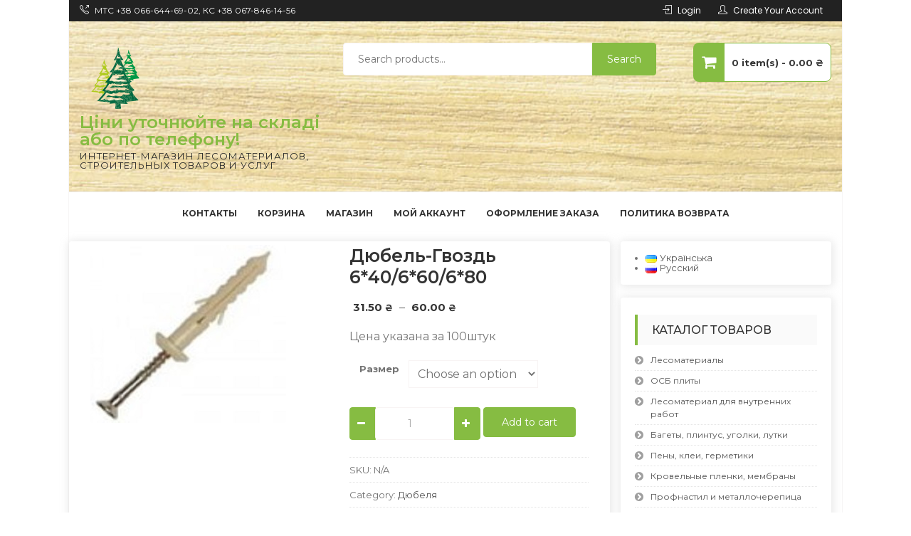

--- FILE ---
content_type: text/html; charset=UTF-8
request_url: https://www.stroysklad.zp.ua/ru/product/dyubel-gvozd-640-660-680/
body_size: 23481
content:
<!DOCTYPE html>
<html lang="ru-RU" itemscope="itemscope" itemtype="http://schema.org/WebPage" >
<head>
<meta charset="UTF-8">
<meta name="viewport" content="width=device-width, initial-scale=1, maximum-scale=1">
<link rel="profile" href="http://gmpg.org/xfn/11">
<link rel="pingback" href="https://www.stroysklad.zp.ua/xmlrpc.php">

<title>Дюбель-гвоздь 6*40/6*60/6*80 &#8212; Ціни уточнюйте на складі або по телефону!</title>
<meta name='robots' content='max-image-preview:large' />
<link rel="alternate" href="https://www.stroysklad.zp.ua/product/dyubel%ca%b9-tsvyakh-z-komirtsem-6406080/" hreflang="uk" />
<link rel="alternate" href="https://www.stroysklad.zp.ua/ru/product/dyubel-gvozd-640-660-680/" hreflang="ru" />
<link rel='dns-prefetch' href='//fonts.googleapis.com' />
<link rel="alternate" type="application/rss+xml" title="Ціни уточнюйте на складі або по телефону! &raquo; Лента" href="https://www.stroysklad.zp.ua/ru/feed/" />
<link rel="alternate" type="application/rss+xml" title="Ціни уточнюйте на складі або по телефону! &raquo; Лента комментариев" href="https://www.stroysklad.zp.ua/ru/comments/feed/" />
<link rel="alternate" title="oEmbed (JSON)" type="application/json+oembed" href="https://www.stroysklad.zp.ua/wp-json/oembed/1.0/embed?url=https%3A%2F%2Fwww.stroysklad.zp.ua%2Fru%2Fproduct%2Fdyubel-gvozd-640-660-680%2F&#038;lang=ru" />
<link rel="alternate" title="oEmbed (XML)" type="text/xml+oembed" href="https://www.stroysklad.zp.ua/wp-json/oembed/1.0/embed?url=https%3A%2F%2Fwww.stroysklad.zp.ua%2Fru%2Fproduct%2Fdyubel-gvozd-640-660-680%2F&#038;format=xml&#038;lang=ru" />
<style id='wp-img-auto-sizes-contain-inline-css' type='text/css'>
img:is([sizes=auto i],[sizes^="auto," i]){contain-intrinsic-size:3000px 1500px}
/*# sourceURL=wp-img-auto-sizes-contain-inline-css */
</style>
<style id='wp-emoji-styles-inline-css' type='text/css'>

	img.wp-smiley, img.emoji {
		display: inline !important;
		border: none !important;
		box-shadow: none !important;
		height: 1em !important;
		width: 1em !important;
		margin: 0 0.07em !important;
		vertical-align: -0.1em !important;
		background: none !important;
		padding: 0 !important;
	}
/*# sourceURL=wp-emoji-styles-inline-css */
</style>
<style id='wp-block-library-inline-css' type='text/css'>
:root{--wp-block-synced-color:#7a00df;--wp-block-synced-color--rgb:122,0,223;--wp-bound-block-color:var(--wp-block-synced-color);--wp-editor-canvas-background:#ddd;--wp-admin-theme-color:#007cba;--wp-admin-theme-color--rgb:0,124,186;--wp-admin-theme-color-darker-10:#006ba1;--wp-admin-theme-color-darker-10--rgb:0,107,160.5;--wp-admin-theme-color-darker-20:#005a87;--wp-admin-theme-color-darker-20--rgb:0,90,135;--wp-admin-border-width-focus:2px}@media (min-resolution:192dpi){:root{--wp-admin-border-width-focus:1.5px}}.wp-element-button{cursor:pointer}:root .has-very-light-gray-background-color{background-color:#eee}:root .has-very-dark-gray-background-color{background-color:#313131}:root .has-very-light-gray-color{color:#eee}:root .has-very-dark-gray-color{color:#313131}:root .has-vivid-green-cyan-to-vivid-cyan-blue-gradient-background{background:linear-gradient(135deg,#00d084,#0693e3)}:root .has-purple-crush-gradient-background{background:linear-gradient(135deg,#34e2e4,#4721fb 50%,#ab1dfe)}:root .has-hazy-dawn-gradient-background{background:linear-gradient(135deg,#faaca8,#dad0ec)}:root .has-subdued-olive-gradient-background{background:linear-gradient(135deg,#fafae1,#67a671)}:root .has-atomic-cream-gradient-background{background:linear-gradient(135deg,#fdd79a,#004a59)}:root .has-nightshade-gradient-background{background:linear-gradient(135deg,#330968,#31cdcf)}:root .has-midnight-gradient-background{background:linear-gradient(135deg,#020381,#2874fc)}:root{--wp--preset--font-size--normal:16px;--wp--preset--font-size--huge:42px}.has-regular-font-size{font-size:1em}.has-larger-font-size{font-size:2.625em}.has-normal-font-size{font-size:var(--wp--preset--font-size--normal)}.has-huge-font-size{font-size:var(--wp--preset--font-size--huge)}.has-text-align-center{text-align:center}.has-text-align-left{text-align:left}.has-text-align-right{text-align:right}.has-fit-text{white-space:nowrap!important}#end-resizable-editor-section{display:none}.aligncenter{clear:both}.items-justified-left{justify-content:flex-start}.items-justified-center{justify-content:center}.items-justified-right{justify-content:flex-end}.items-justified-space-between{justify-content:space-between}.screen-reader-text{border:0;clip-path:inset(50%);height:1px;margin:-1px;overflow:hidden;padding:0;position:absolute;width:1px;word-wrap:normal!important}.screen-reader-text:focus{background-color:#ddd;clip-path:none;color:#444;display:block;font-size:1em;height:auto;left:5px;line-height:normal;padding:15px 23px 14px;text-decoration:none;top:5px;width:auto;z-index:100000}html :where(.has-border-color){border-style:solid}html :where([style*=border-top-color]){border-top-style:solid}html :where([style*=border-right-color]){border-right-style:solid}html :where([style*=border-bottom-color]){border-bottom-style:solid}html :where([style*=border-left-color]){border-left-style:solid}html :where([style*=border-width]){border-style:solid}html :where([style*=border-top-width]){border-top-style:solid}html :where([style*=border-right-width]){border-right-style:solid}html :where([style*=border-bottom-width]){border-bottom-style:solid}html :where([style*=border-left-width]){border-left-style:solid}html :where(img[class*=wp-image-]){height:auto;max-width:100%}:where(figure){margin:0 0 1em}html :where(.is-position-sticky){--wp-admin--admin-bar--position-offset:var(--wp-admin--admin-bar--height,0px)}@media screen and (max-width:600px){html :where(.is-position-sticky){--wp-admin--admin-bar--position-offset:0px}}

/*# sourceURL=wp-block-library-inline-css */
</style><link rel='stylesheet' id='wc-blocks-style-css' href='https://www.stroysklad.zp.ua/wp-content/plugins/woocommerce/assets/client/blocks/wc-blocks.css?ver=wc-9.1.4' type='text/css' media='all' />
<style id='global-styles-inline-css' type='text/css'>
:root{--wp--preset--aspect-ratio--square: 1;--wp--preset--aspect-ratio--4-3: 4/3;--wp--preset--aspect-ratio--3-4: 3/4;--wp--preset--aspect-ratio--3-2: 3/2;--wp--preset--aspect-ratio--2-3: 2/3;--wp--preset--aspect-ratio--16-9: 16/9;--wp--preset--aspect-ratio--9-16: 9/16;--wp--preset--color--black: #000000;--wp--preset--color--cyan-bluish-gray: #abb8c3;--wp--preset--color--white: #ffffff;--wp--preset--color--pale-pink: #f78da7;--wp--preset--color--vivid-red: #cf2e2e;--wp--preset--color--luminous-vivid-orange: #ff6900;--wp--preset--color--luminous-vivid-amber: #fcb900;--wp--preset--color--light-green-cyan: #7bdcb5;--wp--preset--color--vivid-green-cyan: #00d084;--wp--preset--color--pale-cyan-blue: #8ed1fc;--wp--preset--color--vivid-cyan-blue: #0693e3;--wp--preset--color--vivid-purple: #9b51e0;--wp--preset--color--foreground: #000;--wp--preset--color--background: #fff;--wp--preset--color--primary: #ff3366;--wp--preset--color--secondary: #000;--wp--preset--color--background-secondary: #f9faff;--wp--preset--color--body-text: #717171;--wp--preset--color--text-link: #000;--wp--preset--color--border: #f2f2f2;--wp--preset--color--tertiary: #c3d9e7;--wp--preset--color--input-field: #1c1c1c;--wp--preset--color--boulder: #777;--wp--preset--color--coffee: #7d6043;--wp--preset--color--cyan: #25d6a2;--wp--preset--color--dark-blue: #1b67cc;--wp--preset--color--sky-blue: #30b4da;--wp--preset--color--dark-green: #0fb36c;--wp--preset--color--lite-green: #6ba518;--wp--preset--color--purple: #c74a73;--wp--preset--color--dark-purple: #9261c6;--wp--preset--color--orange: #f78550;--wp--preset--color--lite-red: #f9556d;--wp--preset--color--hexadecimal: #27808c;--wp--preset--color--pink: #ff6b98;--wp--preset--gradient--vivid-cyan-blue-to-vivid-purple: linear-gradient(135deg,rgb(6,147,227) 0%,rgb(155,81,224) 100%);--wp--preset--gradient--light-green-cyan-to-vivid-green-cyan: linear-gradient(135deg,rgb(122,220,180) 0%,rgb(0,208,130) 100%);--wp--preset--gradient--luminous-vivid-amber-to-luminous-vivid-orange: linear-gradient(135deg,rgb(252,185,0) 0%,rgb(255,105,0) 100%);--wp--preset--gradient--luminous-vivid-orange-to-vivid-red: linear-gradient(135deg,rgb(255,105,0) 0%,rgb(207,46,46) 100%);--wp--preset--gradient--very-light-gray-to-cyan-bluish-gray: linear-gradient(135deg,rgb(238,238,238) 0%,rgb(169,184,195) 100%);--wp--preset--gradient--cool-to-warm-spectrum: linear-gradient(135deg,rgb(74,234,220) 0%,rgb(151,120,209) 20%,rgb(207,42,186) 40%,rgb(238,44,130) 60%,rgb(251,105,98) 80%,rgb(254,248,76) 100%);--wp--preset--gradient--blush-light-purple: linear-gradient(135deg,rgb(255,206,236) 0%,rgb(152,150,240) 100%);--wp--preset--gradient--blush-bordeaux: linear-gradient(135deg,rgb(254,205,165) 0%,rgb(254,45,45) 50%,rgb(107,0,62) 100%);--wp--preset--gradient--luminous-dusk: linear-gradient(135deg,rgb(255,203,112) 0%,rgb(199,81,192) 50%,rgb(65,88,208) 100%);--wp--preset--gradient--pale-ocean: linear-gradient(135deg,rgb(255,245,203) 0%,rgb(182,227,212) 50%,rgb(51,167,181) 100%);--wp--preset--gradient--electric-grass: linear-gradient(135deg,rgb(202,248,128) 0%,rgb(113,206,126) 100%);--wp--preset--gradient--midnight: linear-gradient(135deg,rgb(2,3,129) 0%,rgb(40,116,252) 100%);--wp--preset--gradient--vertical-secondary-to-tertiary: linear-gradient(to bottom,var(--wp--preset--color--secondary) 0%,var(--wp--preset--color--tertiary) 100%);--wp--preset--gradient--vertical-secondary-to-background: linear-gradient(to bottom,var(--wp--preset--color--secondary) 0%,var(--wp--preset--color--background) 100%);--wp--preset--gradient--vertical-background-to-secondary: linear-gradient(to bottom,var(--wp--preset--color--background) 0%,var(--wp--preset--color--secondary) 100%);--wp--preset--gradient--vertical-tertiary-to-background: linear-gradient(to bottom,var(--wp--preset--color--tertiary) 0%,var(--wp--preset--color--background) 100%);--wp--preset--gradient--diagonal-primary-to-foreground: linear-gradient(to bottom right,var(--wp--preset--color--primary) 0%,var(--wp--preset--color--foreground) 100%);--wp--preset--gradient--diagonal-secondary-to-background: linear-gradient(to bottom right,var(--wp--preset--color--secondary) 50%,var(--wp--preset--color--background) 50%);--wp--preset--gradient--diagonal-secondary-to-background-left: linear-gradient(to bottom left,var(--wp--preset--color--secondary) 50%,var(--wp--preset--color--background) 50%);--wp--preset--gradient--diagonal-secondary-to-background-right: linear-gradient(to top right,var(--wp--preset--color--secondary) 50%,var(--wp--preset--color--background) 50%);--wp--preset--gradient--diagonal-background-to-secondary: linear-gradient(to bottom right,var(--wp--preset--color--background) 50%,var(--wp--preset--color--secondary) 50%);--wp--preset--gradient--diagonal-tertiary-to-background: linear-gradient(to bottom right,var(--wp--preset--color--tertiary) 50%,var(--wp--preset--color--background) 50%);--wp--preset--gradient--diagonal-background-to-tertiary: linear-gradient(to bottom right,var(--wp--preset--color--background) 50%,var(--wp--preset--color--tertiary) 50%);--wp--preset--font-size--small: 15px;--wp--preset--font-size--medium: 18px;--wp--preset--font-size--large: clamp(22px,2.5vw,28px);--wp--preset--font-size--x-large: 42px;--wp--preset--font-size--tiny: 13px;--wp--preset--font-size--extra-small: 14px;--wp--preset--font-size--normal: 17px;--wp--preset--font-size--content-heading: clamp(20px,1.2vw,22px);--wp--preset--font-size--slider-title: clamp(25px,3vw,45px);--wp--preset--font-size--extra-large: clamp(75px,3vw,45px);--wp--preset--font-size--huge: clamp(50px,4.5vw,80px);--wp--preset--font-size--extra-huge: clamp(6.5rem,6vw,114px);--wp--preset--font-family--inter: "Inter", sans-serif;--wp--preset--font-family--cardo: Cardo;--wp--preset--spacing--20: 0.44rem;--wp--preset--spacing--30: 0.67rem;--wp--preset--spacing--40: 1rem;--wp--preset--spacing--50: 1.5rem;--wp--preset--spacing--60: 2.25rem;--wp--preset--spacing--70: 3.38rem;--wp--preset--spacing--80: 5.06rem;--wp--preset--shadow--natural: 6px 6px 9px rgba(0, 0, 0, 0.2);--wp--preset--shadow--deep: 12px 12px 50px rgba(0, 0, 0, 0.4);--wp--preset--shadow--sharp: 6px 6px 0px rgba(0, 0, 0, 0.2);--wp--preset--shadow--outlined: 6px 6px 0px -3px rgb(255, 255, 255), 6px 6px rgb(0, 0, 0);--wp--preset--shadow--crisp: 6px 6px 0px rgb(0, 0, 0);--wp--custom--spacing--small: max(1.25rem, 5vw);--wp--custom--spacing--medium: clamp(2rem, 8vw, calc(4 * var(--wp--style--block-gap)));--wp--custom--spacing--large: clamp(4rem, 10vw, 8rem);--wp--custom--border--width: 1px;--wp--custom--border--style: solid;--wp--custom--border--color: var(--wp--preset--color--custom-outline,var(--wp--preset--color--outline));--wp--custom--border--radius: 12px;--wp--custom--box-shadow--inset: ;--wp--custom--box-shadow--x: 0;--wp--custom--box-shadow--y: 10px;--wp--custom--box-shadow--blur: 30px;--wp--custom--box-shadow--spread: 0;--wp--custom--box-shadow--color: var(--wp--preset--color--shadow);--wp--custom--box-shadow--hover--inset: ;--wp--custom--box-shadow--hover--y: 6px;--wp--custom--transition: all 0.2s ease;--wp--custom--typography--font-size--heading-one: clamp(45px,9vw,65px);--wp--custom--typography--font-size--heading-two: clamp(35px,9vw,45px);--wp--custom--typography--font-size--heading-three: clamp(25px,1.9vw,20px);--wp--custom--typography--font-size--heading-four: clamp(18px,1.5vw,17px);--wp--custom--typography--font-size--heading-five: clamp(18px,1.3vw,17px);--wp--custom--typography--font-size--heading-six: 17px;--wp--custom--typography--line-height--heading-one: 1.38;--wp--custom--typography--line-height--heading-two: 1.43;--wp--custom--typography--line-height--heading-three: 1.36;--wp--custom--typography--line-height--heading-four: 1.5;--wp--custom--typography--line-height--heading-five: 1.458333333333333;--wp--custom--typography--line-height--heading-six: 1.56;--wp--custom--typography--line-height--paragraph: 1.75;--wp--custom--typography--line-height--extra-small: 21px;--wp--custom--typography--line-height--small: 28px;--wp--custom--typography--line-height--normal: normal;--wp--custom--typography--font-weight--light: 300;--wp--custom--typography--font-weight--normal: 400;--wp--custom--typography--font-weight--medium: 500;--wp--custom--typography--font-weight--semi-bold: 600;--wp--custom--typography--font-weight--bold: 700;--wp--custom--typography--font-weight--extra-bold: 900;--wp--custom--gap--baseline: 15px;--wp--custom--gap--horizontal: min(30px, 5vw);--wp--custom--gap--vertical: min(30px, 5vw);}:root { --wp--style--global--content-size: 750px;--wp--style--global--wide-size: 1270px; }:where(body) { margin: 0; }.wp-site-blocks > .alignleft { float: left; margin-right: 2em; }.wp-site-blocks > .alignright { float: right; margin-left: 2em; }.wp-site-blocks > .aligncenter { justify-content: center; margin-left: auto; margin-right: auto; }:where(.wp-site-blocks) > * { margin-block-start: 2rem; margin-block-end: 0; }:where(.wp-site-blocks) > :first-child { margin-block-start: 0; }:where(.wp-site-blocks) > :last-child { margin-block-end: 0; }:root { --wp--style--block-gap: 2rem; }:root :where(.is-layout-flow) > :first-child{margin-block-start: 0;}:root :where(.is-layout-flow) > :last-child{margin-block-end: 0;}:root :where(.is-layout-flow) > *{margin-block-start: 2rem;margin-block-end: 0;}:root :where(.is-layout-constrained) > :first-child{margin-block-start: 0;}:root :where(.is-layout-constrained) > :last-child{margin-block-end: 0;}:root :where(.is-layout-constrained) > *{margin-block-start: 2rem;margin-block-end: 0;}:root :where(.is-layout-flex){gap: 2rem;}:root :where(.is-layout-grid){gap: 2rem;}.is-layout-flow > .alignleft{float: left;margin-inline-start: 0;margin-inline-end: 2em;}.is-layout-flow > .alignright{float: right;margin-inline-start: 2em;margin-inline-end: 0;}.is-layout-flow > .aligncenter{margin-left: auto !important;margin-right: auto !important;}.is-layout-constrained > .alignleft{float: left;margin-inline-start: 0;margin-inline-end: 2em;}.is-layout-constrained > .alignright{float: right;margin-inline-start: 2em;margin-inline-end: 0;}.is-layout-constrained > .aligncenter{margin-left: auto !important;margin-right: auto !important;}.is-layout-constrained > :where(:not(.alignleft):not(.alignright):not(.alignfull)){max-width: var(--wp--style--global--content-size);margin-left: auto !important;margin-right: auto !important;}.is-layout-constrained > .alignwide{max-width: var(--wp--style--global--wide-size);}body .is-layout-flex{display: flex;}.is-layout-flex{flex-wrap: wrap;align-items: center;}.is-layout-flex > :is(*, div){margin: 0;}body .is-layout-grid{display: grid;}.is-layout-grid > :is(*, div){margin: 0;}body{margin-top: 0;margin-right: 0;margin-bottom: 0;margin-left: 0;padding-top: 0px;padding-right: 0px;padding-bottom: 0px;padding-left: 0px;}a:where(:not(.wp-element-button)){color: var(--wp--preset--color--foreground);text-decoration: underline;}h1{color: var(--wp--preset--color--foreground);font-size: var(--wp--custom--typography--font-size--heading-one);font-weight: var(--wp--custom--typography--font-weight--bold);line-height: var(--wp--custom--typography--line-height--heading-one);margin-top: 0;margin-bottom: 0.625rem;}h2{color: var(--wp--preset--color--foreground);font-size: var(--wp--custom--typography--font-size--heading-two);font-weight: var(--wp--custom--typography--font-weight--bold);line-height: var(--wp--custom--typography--line-height--heading-two);margin-top: 0;margin-bottom: 0.625rem;}h3{color: var(--wp--preset--color--foreground);font-size: var(--wp--custom--typography--font-size--heading-three);font-weight: var(--wp--custom--typography--font-weight--bold);line-height: var(--wp--custom--typography--line-height--heading-three);margin-top: 0;margin-bottom: 0.625rem;}h4{color: var(--wp--preset--color--foreground);font-size: var(--wp--custom--typography--font-size--heading-four);font-weight: var(--wp--custom--typography--font-weight--bold);line-height: var(--wp--custom--typography--line-height--heading-four);margin-top: 0;margin-bottom: 0.625rem;}h5{color: var(--wp--preset--color--foreground);font-size: var(--wp--custom--typography--font-size--heading-five);font-weight: var(--wp--custom--typography--font-weight--bold);line-height: var(--wp--custom--typography--line-height--heading-five);margin-top: 0;margin-bottom: 0.625rem;}h6{color: var(--wp--preset--color--foreground);font-size: var(--wp--custom--typography--font-size--heading-six);font-weight: var(--wp--custom--typography--font-weight--bold);line-height: var(--wp--custom--typography--line-height--heading-six);margin-top: 0;margin-bottom: 0.625rem;}:root :where(.wp-element-button, .wp-block-button__link){background-color: #32373c;border-width: 0;color: #fff;font-family: inherit;font-size: inherit;font-style: inherit;font-weight: inherit;letter-spacing: inherit;line-height: inherit;padding-top: calc(0.667em + 2px);padding-right: calc(1.333em + 2px);padding-bottom: calc(0.667em + 2px);padding-left: calc(1.333em + 2px);text-decoration: none;text-transform: inherit;}.has-black-color{color: var(--wp--preset--color--black) !important;}.has-cyan-bluish-gray-color{color: var(--wp--preset--color--cyan-bluish-gray) !important;}.has-white-color{color: var(--wp--preset--color--white) !important;}.has-pale-pink-color{color: var(--wp--preset--color--pale-pink) !important;}.has-vivid-red-color{color: var(--wp--preset--color--vivid-red) !important;}.has-luminous-vivid-orange-color{color: var(--wp--preset--color--luminous-vivid-orange) !important;}.has-luminous-vivid-amber-color{color: var(--wp--preset--color--luminous-vivid-amber) !important;}.has-light-green-cyan-color{color: var(--wp--preset--color--light-green-cyan) !important;}.has-vivid-green-cyan-color{color: var(--wp--preset--color--vivid-green-cyan) !important;}.has-pale-cyan-blue-color{color: var(--wp--preset--color--pale-cyan-blue) !important;}.has-vivid-cyan-blue-color{color: var(--wp--preset--color--vivid-cyan-blue) !important;}.has-vivid-purple-color{color: var(--wp--preset--color--vivid-purple) !important;}.has-foreground-color{color: var(--wp--preset--color--foreground) !important;}.has-background-color{color: var(--wp--preset--color--background) !important;}.has-primary-color{color: var(--wp--preset--color--primary) !important;}.has-secondary-color{color: var(--wp--preset--color--secondary) !important;}.has-background-secondary-color{color: var(--wp--preset--color--background-secondary) !important;}.has-body-text-color{color: var(--wp--preset--color--body-text) !important;}.has-text-link-color{color: var(--wp--preset--color--text-link) !important;}.has-border-color{color: var(--wp--preset--color--border) !important;}.has-tertiary-color{color: var(--wp--preset--color--tertiary) !important;}.has-input-field-color{color: var(--wp--preset--color--input-field) !important;}.has-boulder-color{color: var(--wp--preset--color--boulder) !important;}.has-coffee-color{color: var(--wp--preset--color--coffee) !important;}.has-cyan-color{color: var(--wp--preset--color--cyan) !important;}.has-dark-blue-color{color: var(--wp--preset--color--dark-blue) !important;}.has-sky-blue-color{color: var(--wp--preset--color--sky-blue) !important;}.has-dark-green-color{color: var(--wp--preset--color--dark-green) !important;}.has-lite-green-color{color: var(--wp--preset--color--lite-green) !important;}.has-purple-color{color: var(--wp--preset--color--purple) !important;}.has-dark-purple-color{color: var(--wp--preset--color--dark-purple) !important;}.has-orange-color{color: var(--wp--preset--color--orange) !important;}.has-lite-red-color{color: var(--wp--preset--color--lite-red) !important;}.has-hexadecimal-color{color: var(--wp--preset--color--hexadecimal) !important;}.has-pink-color{color: var(--wp--preset--color--pink) !important;}.has-black-background-color{background-color: var(--wp--preset--color--black) !important;}.has-cyan-bluish-gray-background-color{background-color: var(--wp--preset--color--cyan-bluish-gray) !important;}.has-white-background-color{background-color: var(--wp--preset--color--white) !important;}.has-pale-pink-background-color{background-color: var(--wp--preset--color--pale-pink) !important;}.has-vivid-red-background-color{background-color: var(--wp--preset--color--vivid-red) !important;}.has-luminous-vivid-orange-background-color{background-color: var(--wp--preset--color--luminous-vivid-orange) !important;}.has-luminous-vivid-amber-background-color{background-color: var(--wp--preset--color--luminous-vivid-amber) !important;}.has-light-green-cyan-background-color{background-color: var(--wp--preset--color--light-green-cyan) !important;}.has-vivid-green-cyan-background-color{background-color: var(--wp--preset--color--vivid-green-cyan) !important;}.has-pale-cyan-blue-background-color{background-color: var(--wp--preset--color--pale-cyan-blue) !important;}.has-vivid-cyan-blue-background-color{background-color: var(--wp--preset--color--vivid-cyan-blue) !important;}.has-vivid-purple-background-color{background-color: var(--wp--preset--color--vivid-purple) !important;}.has-foreground-background-color{background-color: var(--wp--preset--color--foreground) !important;}.has-background-background-color{background-color: var(--wp--preset--color--background) !important;}.has-primary-background-color{background-color: var(--wp--preset--color--primary) !important;}.has-secondary-background-color{background-color: var(--wp--preset--color--secondary) !important;}.has-background-secondary-background-color{background-color: var(--wp--preset--color--background-secondary) !important;}.has-body-text-background-color{background-color: var(--wp--preset--color--body-text) !important;}.has-text-link-background-color{background-color: var(--wp--preset--color--text-link) !important;}.has-border-background-color{background-color: var(--wp--preset--color--border) !important;}.has-tertiary-background-color{background-color: var(--wp--preset--color--tertiary) !important;}.has-input-field-background-color{background-color: var(--wp--preset--color--input-field) !important;}.has-boulder-background-color{background-color: var(--wp--preset--color--boulder) !important;}.has-coffee-background-color{background-color: var(--wp--preset--color--coffee) !important;}.has-cyan-background-color{background-color: var(--wp--preset--color--cyan) !important;}.has-dark-blue-background-color{background-color: var(--wp--preset--color--dark-blue) !important;}.has-sky-blue-background-color{background-color: var(--wp--preset--color--sky-blue) !important;}.has-dark-green-background-color{background-color: var(--wp--preset--color--dark-green) !important;}.has-lite-green-background-color{background-color: var(--wp--preset--color--lite-green) !important;}.has-purple-background-color{background-color: var(--wp--preset--color--purple) !important;}.has-dark-purple-background-color{background-color: var(--wp--preset--color--dark-purple) !important;}.has-orange-background-color{background-color: var(--wp--preset--color--orange) !important;}.has-lite-red-background-color{background-color: var(--wp--preset--color--lite-red) !important;}.has-hexadecimal-background-color{background-color: var(--wp--preset--color--hexadecimal) !important;}.has-pink-background-color{background-color: var(--wp--preset--color--pink) !important;}.has-black-border-color{border-color: var(--wp--preset--color--black) !important;}.has-cyan-bluish-gray-border-color{border-color: var(--wp--preset--color--cyan-bluish-gray) !important;}.has-white-border-color{border-color: var(--wp--preset--color--white) !important;}.has-pale-pink-border-color{border-color: var(--wp--preset--color--pale-pink) !important;}.has-vivid-red-border-color{border-color: var(--wp--preset--color--vivid-red) !important;}.has-luminous-vivid-orange-border-color{border-color: var(--wp--preset--color--luminous-vivid-orange) !important;}.has-luminous-vivid-amber-border-color{border-color: var(--wp--preset--color--luminous-vivid-amber) !important;}.has-light-green-cyan-border-color{border-color: var(--wp--preset--color--light-green-cyan) !important;}.has-vivid-green-cyan-border-color{border-color: var(--wp--preset--color--vivid-green-cyan) !important;}.has-pale-cyan-blue-border-color{border-color: var(--wp--preset--color--pale-cyan-blue) !important;}.has-vivid-cyan-blue-border-color{border-color: var(--wp--preset--color--vivid-cyan-blue) !important;}.has-vivid-purple-border-color{border-color: var(--wp--preset--color--vivid-purple) !important;}.has-foreground-border-color{border-color: var(--wp--preset--color--foreground) !important;}.has-background-border-color{border-color: var(--wp--preset--color--background) !important;}.has-primary-border-color{border-color: var(--wp--preset--color--primary) !important;}.has-secondary-border-color{border-color: var(--wp--preset--color--secondary) !important;}.has-background-secondary-border-color{border-color: var(--wp--preset--color--background-secondary) !important;}.has-body-text-border-color{border-color: var(--wp--preset--color--body-text) !important;}.has-text-link-border-color{border-color: var(--wp--preset--color--text-link) !important;}.has-border-border-color{border-color: var(--wp--preset--color--border) !important;}.has-tertiary-border-color{border-color: var(--wp--preset--color--tertiary) !important;}.has-input-field-border-color{border-color: var(--wp--preset--color--input-field) !important;}.has-boulder-border-color{border-color: var(--wp--preset--color--boulder) !important;}.has-coffee-border-color{border-color: var(--wp--preset--color--coffee) !important;}.has-cyan-border-color{border-color: var(--wp--preset--color--cyan) !important;}.has-dark-blue-border-color{border-color: var(--wp--preset--color--dark-blue) !important;}.has-sky-blue-border-color{border-color: var(--wp--preset--color--sky-blue) !important;}.has-dark-green-border-color{border-color: var(--wp--preset--color--dark-green) !important;}.has-lite-green-border-color{border-color: var(--wp--preset--color--lite-green) !important;}.has-purple-border-color{border-color: var(--wp--preset--color--purple) !important;}.has-dark-purple-border-color{border-color: var(--wp--preset--color--dark-purple) !important;}.has-orange-border-color{border-color: var(--wp--preset--color--orange) !important;}.has-lite-red-border-color{border-color: var(--wp--preset--color--lite-red) !important;}.has-hexadecimal-border-color{border-color: var(--wp--preset--color--hexadecimal) !important;}.has-pink-border-color{border-color: var(--wp--preset--color--pink) !important;}.has-vivid-cyan-blue-to-vivid-purple-gradient-background{background: var(--wp--preset--gradient--vivid-cyan-blue-to-vivid-purple) !important;}.has-light-green-cyan-to-vivid-green-cyan-gradient-background{background: var(--wp--preset--gradient--light-green-cyan-to-vivid-green-cyan) !important;}.has-luminous-vivid-amber-to-luminous-vivid-orange-gradient-background{background: var(--wp--preset--gradient--luminous-vivid-amber-to-luminous-vivid-orange) !important;}.has-luminous-vivid-orange-to-vivid-red-gradient-background{background: var(--wp--preset--gradient--luminous-vivid-orange-to-vivid-red) !important;}.has-very-light-gray-to-cyan-bluish-gray-gradient-background{background: var(--wp--preset--gradient--very-light-gray-to-cyan-bluish-gray) !important;}.has-cool-to-warm-spectrum-gradient-background{background: var(--wp--preset--gradient--cool-to-warm-spectrum) !important;}.has-blush-light-purple-gradient-background{background: var(--wp--preset--gradient--blush-light-purple) !important;}.has-blush-bordeaux-gradient-background{background: var(--wp--preset--gradient--blush-bordeaux) !important;}.has-luminous-dusk-gradient-background{background: var(--wp--preset--gradient--luminous-dusk) !important;}.has-pale-ocean-gradient-background{background: var(--wp--preset--gradient--pale-ocean) !important;}.has-electric-grass-gradient-background{background: var(--wp--preset--gradient--electric-grass) !important;}.has-midnight-gradient-background{background: var(--wp--preset--gradient--midnight) !important;}.has-vertical-secondary-to-tertiary-gradient-background{background: var(--wp--preset--gradient--vertical-secondary-to-tertiary) !important;}.has-vertical-secondary-to-background-gradient-background{background: var(--wp--preset--gradient--vertical-secondary-to-background) !important;}.has-vertical-background-to-secondary-gradient-background{background: var(--wp--preset--gradient--vertical-background-to-secondary) !important;}.has-vertical-tertiary-to-background-gradient-background{background: var(--wp--preset--gradient--vertical-tertiary-to-background) !important;}.has-diagonal-primary-to-foreground-gradient-background{background: var(--wp--preset--gradient--diagonal-primary-to-foreground) !important;}.has-diagonal-secondary-to-background-gradient-background{background: var(--wp--preset--gradient--diagonal-secondary-to-background) !important;}.has-diagonal-secondary-to-background-left-gradient-background{background: var(--wp--preset--gradient--diagonal-secondary-to-background-left) !important;}.has-diagonal-secondary-to-background-right-gradient-background{background: var(--wp--preset--gradient--diagonal-secondary-to-background-right) !important;}.has-diagonal-background-to-secondary-gradient-background{background: var(--wp--preset--gradient--diagonal-background-to-secondary) !important;}.has-diagonal-tertiary-to-background-gradient-background{background: var(--wp--preset--gradient--diagonal-tertiary-to-background) !important;}.has-diagonal-background-to-tertiary-gradient-background{background: var(--wp--preset--gradient--diagonal-background-to-tertiary) !important;}.has-small-font-size{font-size: var(--wp--preset--font-size--small) !important;}.has-medium-font-size{font-size: var(--wp--preset--font-size--medium) !important;}.has-large-font-size{font-size: var(--wp--preset--font-size--large) !important;}.has-x-large-font-size{font-size: var(--wp--preset--font-size--x-large) !important;}.has-tiny-font-size{font-size: var(--wp--preset--font-size--tiny) !important;}.has-extra-small-font-size{font-size: var(--wp--preset--font-size--extra-small) !important;}.has-normal-font-size{font-size: var(--wp--preset--font-size--normal) !important;}.has-content-heading-font-size{font-size: var(--wp--preset--font-size--content-heading) !important;}.has-slider-title-font-size{font-size: var(--wp--preset--font-size--slider-title) !important;}.has-extra-large-font-size{font-size: var(--wp--preset--font-size--extra-large) !important;}.has-huge-font-size{font-size: var(--wp--preset--font-size--huge) !important;}.has-extra-huge-font-size{font-size: var(--wp--preset--font-size--extra-huge) !important;}.has-inter-font-family{font-family: var(--wp--preset--font-family--inter) !important;}.has-cardo-font-family{font-family: var(--wp--preset--font-family--cardo) !important;}
/*# sourceURL=global-styles-inline-css */
</style>

<link rel='stylesheet' id='photoswipe-css' href='https://www.stroysklad.zp.ua/wp-content/plugins/woocommerce/assets/css/photoswipe/photoswipe.min.css?ver=9.1.4' type='text/css' media='all' />
<link rel='stylesheet' id='photoswipe-default-skin-css' href='https://www.stroysklad.zp.ua/wp-content/plugins/woocommerce/assets/css/photoswipe/default-skin/default-skin.min.css?ver=9.1.4' type='text/css' media='all' />
<link rel='stylesheet' id='woocommerce-layout-css' href='https://www.stroysklad.zp.ua/wp-content/plugins/woocommerce/assets/css/woocommerce-layout.css?ver=9.1.4' type='text/css' media='all' />
<link rel='stylesheet' id='woocommerce-smallscreen-css' href='https://www.stroysklad.zp.ua/wp-content/plugins/woocommerce/assets/css/woocommerce-smallscreen.css?ver=9.1.4' type='text/css' media='only screen and (max-width: 768px)' />
<link rel='stylesheet' id='woocommerce-general-css' href='https://www.stroysklad.zp.ua/wp-content/plugins/woocommerce/assets/css/woocommerce.css?ver=9.1.4' type='text/css' media='all' />
<style id='woocommerce-inline-inline-css' type='text/css'>
.woocommerce form .form-row .required { visibility: visible; }
/*# sourceURL=woocommerce-inline-inline-css */
</style>
<link rel='stylesheet' id='font-awesome-css' href='https://www.stroysklad.zp.ua/wp-content/themes/buzzstore/assets/library/font-awesome/css/font-awesome.min.css?ver=6.9' type='text/css' media='all' />
<link rel='stylesheet' id='simple-line-icons-css' href='https://www.stroysklad.zp.ua/wp-content/themes/buzzstore/assets/library/simple-line-icons/css/simple-line-icons.css?ver=6.9' type='text/css' media='all' />
<link rel='stylesheet' id='owl-carousel-css' href='https://www.stroysklad.zp.ua/wp-content/themes/buzzstore/assets/library/owlcarousel/css/owl.carousel.css?ver=6.9' type='text/css' media='all' />
<link rel='stylesheet' id='owl-theme-css' href='https://www.stroysklad.zp.ua/wp-content/themes/buzzstore/assets/library/owlcarousel/css/owl.theme.css?ver=6.9' type='text/css' media='all' />
<link rel='stylesheet' id='jquery-bxslider-css' href='https://www.stroysklad.zp.ua/wp-content/themes/buzzstore/assets/library/bxslider/css/jquery.bxslider.min.css?ver=6.9' type='text/css' media='all' />
<link rel='stylesheet' id='chld_thm_cfg_parent-css' href='https://www.stroysklad.zp.ua/wp-content/themes/buzzstore/style.css?ver=6.9' type='text/css' media='all' />
<link rel='stylesheet' id='buzzstore-style-css' href='https://www.stroysklad.zp.ua/wp-content/themes/buzzstore-child/style.css?ver=1.2.7.1630571809' type='text/css' media='all' />
<style id='buzzstore-style-inline-css' type='text/css'>
.buzz-main-header{ background-image: url("https://www.stroysklad.zp.ua/wp-content/uploads/2021/09/tekstura-dereva-51.jpg"); background-repeat: no-repeat; background-position: center center; background-size: cover; }
.buzz-topheader .buzz-topleft ul li a { color: #fff; } .buzz-topheader .buzz-topleft ul li:hover a { color: #ffffff; }.buzz-topheader .buzz-topleft ul li span, .buzz-topheader .buzz-topleft ul.buzz-socila-link li span { color: #fff; } .buzz-topheader .buzz-topleft ul li:hover span, .buzz-topheader .buzz-topleft ul.buzz-socila-link li:hover span { color: #ffffff; }.buzz-topheader .buzz-topright ul li a { color: #ffffff; }.buzz-topheader .buzz-topright ul li:hover a { color: #86bc42; }.buzz-topheader .buzz-topright ul li span { color: #ffffff; }.buzz-topheader .buzz-topright ul li:hover span { color: #86bc42; }
/*# sourceURL=buzzstore-style-inline-css */
</style>
<link rel='stylesheet' id='animate-css' href='https://www.stroysklad.zp.ua/wp-content/themes/buzzstore/assets/library/animate/animate.css?ver=6.9' type='text/css' media='all' />
<link rel='stylesheet' id='buzzstore-mobile-menu-css' href='https://www.stroysklad.zp.ua/wp-content/themes/buzzstore/sparklethemes/mobile-menu/mobile-menu.css?ver=1' type='text/css' media='all' />
<link rel='stylesheet' id='chld_thm_cfg_separate-css' href='https://www.stroysklad.zp.ua/wp-content/themes/buzzstore-child/ctc-style.css?ver=1.2.7.1630571809' type='text/css' media='all' />
<link rel='stylesheet' id='buzzstore-google-fonts-css' href='//fonts.googleapis.com/css?family=Open+Sans%3A700%2C600%2C800%2C400%7CPoppins%3A400%2C300%2C500%2C600%2C700%7CMontserrat%3A400%2C500%2C600%2C700%2C800&#038;ver=6.9' type='text/css' media='all' />
<script type="text/javascript" src="https://www.stroysklad.zp.ua/wp-includes/js/jquery/jquery.min.js?ver=3.7.1" id="jquery-core-js"></script>
<script type="text/javascript" src="https://www.stroysklad.zp.ua/wp-includes/js/jquery/jquery-migrate.min.js?ver=3.4.1" id="jquery-migrate-js"></script>
<script type="text/javascript" src="https://www.stroysklad.zp.ua/wp-content/plugins/woocommerce/assets/js/jquery-blockui/jquery.blockUI.min.js?ver=2.7.0-wc.9.1.4" id="jquery-blockui-js" defer="defer" data-wp-strategy="defer"></script>
<script type="text/javascript" id="wc-add-to-cart-js-extra">
/* <![CDATA[ */
var wc_add_to_cart_params = {"ajax_url":"/wp-admin/admin-ajax.php","wc_ajax_url":"/?wc-ajax=%%endpoint%%","i18n_view_cart":"View cart","cart_url":"https://www.stroysklad.zp.ua/ru/cart/","is_cart":"","cart_redirect_after_add":"no"};
//# sourceURL=wc-add-to-cart-js-extra
/* ]]> */
</script>
<script type="text/javascript" src="https://www.stroysklad.zp.ua/wp-content/plugins/woocommerce/assets/js/frontend/add-to-cart.min.js?ver=9.1.4" id="wc-add-to-cart-js" defer="defer" data-wp-strategy="defer"></script>
<script type="text/javascript" src="https://www.stroysklad.zp.ua/wp-content/plugins/woocommerce/assets/js/photoswipe/photoswipe.min.js?ver=4.1.1-wc.9.1.4" id="photoswipe-js" defer="defer" data-wp-strategy="defer"></script>
<script type="text/javascript" src="https://www.stroysklad.zp.ua/wp-content/plugins/woocommerce/assets/js/photoswipe/photoswipe-ui-default.min.js?ver=4.1.1-wc.9.1.4" id="photoswipe-ui-default-js" defer="defer" data-wp-strategy="defer"></script>
<script type="text/javascript" id="wc-single-product-js-extra">
/* <![CDATA[ */
var wc_single_product_params = {"i18n_required_rating_text":"Please select a rating","review_rating_required":"yes","flexslider":{"rtl":false,"animation":"slide","smoothHeight":true,"directionNav":false,"controlNav":"thumbnails","slideshow":false,"animationSpeed":500,"animationLoop":false,"allowOneSlide":false},"zoom_enabled":"","zoom_options":[],"photoswipe_enabled":"1","photoswipe_options":{"shareEl":false,"closeOnScroll":false,"history":false,"hideAnimationDuration":0,"showAnimationDuration":0},"flexslider_enabled":""};
//# sourceURL=wc-single-product-js-extra
/* ]]> */
</script>
<script type="text/javascript" src="https://www.stroysklad.zp.ua/wp-content/plugins/woocommerce/assets/js/frontend/single-product.min.js?ver=9.1.4" id="wc-single-product-js" defer="defer" data-wp-strategy="defer"></script>
<script type="text/javascript" src="https://www.stroysklad.zp.ua/wp-content/plugins/woocommerce/assets/js/js-cookie/js.cookie.min.js?ver=2.1.4-wc.9.1.4" id="js-cookie-js" defer="defer" data-wp-strategy="defer"></script>
<script type="text/javascript" id="woocommerce-js-extra">
/* <![CDATA[ */
var woocommerce_params = {"ajax_url":"/wp-admin/admin-ajax.php","wc_ajax_url":"/?wc-ajax=%%endpoint%%"};
//# sourceURL=woocommerce-js-extra
/* ]]> */
</script>
<script type="text/javascript" src="https://www.stroysklad.zp.ua/wp-content/plugins/woocommerce/assets/js/frontend/woocommerce.min.js?ver=9.1.4" id="woocommerce-js" defer="defer" data-wp-strategy="defer"></script>
<script type="text/javascript" src="https://www.stroysklad.zp.ua/wp-content/themes/buzzstore/sparklethemes/mobile-menu/navigation.js?ver=1" id="buzzstore-navigation-js"></script>
<link rel="https://api.w.org/" href="https://www.stroysklad.zp.ua/wp-json/" /><link rel="alternate" title="JSON" type="application/json" href="https://www.stroysklad.zp.ua/wp-json/wp/v2/product/653" /><link rel="EditURI" type="application/rsd+xml" title="RSD" href="https://www.stroysklad.zp.ua/xmlrpc.php?rsd" />
<meta name="generator" content="WordPress 6.9" />
<meta name="generator" content="WooCommerce 9.1.4" />
<link rel="canonical" href="https://www.stroysklad.zp.ua/ru/product/dyubel-gvozd-640-660-680/" />
<link rel='shortlink' href='https://www.stroysklad.zp.ua/?p=653' />
	<noscript><style>.woocommerce-product-gallery{ opacity: 1 !important; }</style></noscript>
	<style class='wp-fonts-local' type='text/css'>
@font-face{font-family:Inter;font-style:normal;font-weight:300 900;font-display:fallback;src:url('https://www.stroysklad.zp.ua/wp-content/plugins/woocommerce/assets/fonts/Inter-VariableFont_slnt,wght.woff2') format('woff2');font-stretch:normal;}
@font-face{font-family:Cardo;font-style:normal;font-weight:400;font-display:fallback;src:url('https://www.stroysklad.zp.ua/wp-content/plugins/woocommerce/assets/fonts/cardo_normal_400.woff2') format('woff2');}
</style>
<link rel="icon" href="https://www.stroysklad.zp.ua/wp-content/uploads/2021/09/cropped-lesosklad-zaporozhye-32x32.png" sizes="32x32" />
<link rel="icon" href="https://www.stroysklad.zp.ua/wp-content/uploads/2021/09/cropped-lesosklad-zaporozhye-192x192.png" sizes="192x192" />
<link rel="apple-touch-icon" href="https://www.stroysklad.zp.ua/wp-content/uploads/2021/09/cropped-lesosklad-zaporozhye-180x180.png" />
<meta name="msapplication-TileImage" content="https://www.stroysklad.zp.ua/wp-content/uploads/2021/09/cropped-lesosklad-zaporozhye-270x270.png" />
		<style type="text/css" id="wp-custom-css">
			h2 {
    font-size: 28px;
    line-height: 20px;
}		</style>
		</head>

<body class="wp-singular product-template-default single single-product postid-653 wp-custom-logo wp-embed-responsive wp-theme-buzzstore wp-child-theme-buzzstore-child theme-buzzstore woocommerce woocommerce-page woocommerce-no-js boxed rightsidebar columns-4" data-scrolling-animations="true">
<div id="page" class="site">

			<a class="skip-link screen-reader-text" href="#content">
			Skip to content		</a>
					<header id="masthead" class="site-header" role="banner" itemscope="itemscope" itemtype="http://schema.org/WPHeader">		
			   		<div class="buzz-topheader buzz-clearfix" >
	   			<div class="buzz-container">
	   				
	   				<div class="buzz-topleft">
	   					    		<ul>
                        			<li>
        				<span class="icon-call-out" aria-hidden="true"></span>
        				<a href="tel:380666446902380678461456">МТС +38 066-644-69-02, КС +38 067-846-14-56</a>
        			</li>
                					
    		</ul>
        						
	   				</div><!-- Left section end -->

	   				<div class="buzz-topright">
	   					<ul>
	   					    	   					    	   					        <li>
	   					        	<span class="icon-login"></span>
	   					        	<a href="https://www.stroysklad.zp.ua/ru/my-account/">Login</a>
	   					        </li>
	   					        <li>
	   					        	<span class="icon-user"></span>
	   					        	<a href="https://www.stroysklad.zp.ua/ru/my-account/">Create Your Account</a>
	   					        </li>
	   					                     
	   					</ul>						
	   				</div><!-- Left section end -->	

	   			</div>
	   		</div><!-- Top Header Section -->
	   				<div class="buzz-main-header">
				<div class="buzz-container buzz-clearfix">
					<div class="buzz-site-branding">
						<button class="buzz-toggle mobile-only" data-toggle-target=".header-mobile-menu"  data-toggle-body-class="showing-menu-modal" aria-expanded="false" data-set-focus=".close-nav-toggle">
							<div class="one"></div>
							<div class="two"></div>
							<div class="three"></div>
						</button>

						<div class="buzz-logowrap buzz-clearfix">

							<div class="buzz-logo">
								<a href="https://www.stroysklad.zp.ua/ru/magazin/" class="custom-logo-link" rel="home"><img width="100" height="100" src="https://www.stroysklad.zp.ua/wp-content/uploads/2021/09/zaporozhye-lesosklad-bud.png" class="custom-logo" alt="Ціни уточнюйте на складі або по телефону!" decoding="async" /></a>							</div>

							<div class="buzz-logo-title site-branding">					
								<h1 class="buzz-site-title site-title">
									<a href="https://www.stroysklad.zp.ua/ru/magazin/" rel="home">
										Ціни уточнюйте на складі або по телефону!									</a>
								</h1>
																		<p class="buzz-site-description site-description">Интернет-магазин лесоматериалов, строительных товаров и услуг</p>
															</div>

						</div>
					</div><!-- .site-branding -->

					<form role="search" method="get" class="woocommerce-product-search" action="https://www.stroysklad.zp.ua/">
	<label class="screen-reader-text" for="woocommerce-product-search-field-0">Search for:</label>
	<input type="search" id="woocommerce-product-search-field-0" class="search-field" placeholder="Search products&hellip;" value="" name="s" />
	<button type="submit" value="Search" class="">Search</button>
	<input type="hidden" name="post_type" value="product" />
</form>
<!-- search section -->
					
					                        <div class="buzz-cart-main">
							<div class="view-cart">
								      <a class="cart-contents" href="https://www.stroysklad.zp.ua/ru/cart/" title="View your shopping cart">
          <span class="count">
            0 item(s) -          </span>
          <span class="amount">
            0.00&nbsp;&#8372;          </span> 
      </a>
      							</div>
							<div class="buzz-viewcartproduct">
								<div class="buzz-block-subtitle">Recently added item(s)</div>
								<div class="widget woocommerce widget_shopping_cart"><div class="widget_shopping_cart_content"></div></div>							</div>
                        </div>
					
				</div>
			</div><!-- Main header section -->	    
					</header><!-- #masthead -->
			
	<nav class="buzz-menulink" id="content">
		<div class="box-header-nav main-menu-wapper">
			<div class="main-menu"><ul>
<li class="page_item page-item-42"><a href="https://www.stroysklad.zp.ua/ru/kontakt/">Контакты</a></li>
<li class="page_item page-item-12"><a href="https://www.stroysklad.zp.ua/ru/cart/">Корзина</a></li>
<li class="page_item page-item-135"><a href="https://www.stroysklad.zp.ua/ru/magazin/">Магазин</a></li>
<li class="page_item page-item-14"><a href="https://www.stroysklad.zp.ua/ru/my-account/">Мой аккаунт</a></li>
<li class="page_item page-item-13"><a href="https://www.stroysklad.zp.ua/ru/checkout/">Оформление заказа</a></li>
<li class="page_item page-item-15"><a href="https://www.stroysklad.zp.ua/ru/refund_returns/">Политика возврата</a></li>
</ul></div>
		</div>
	</nav>

	      <div class="buzz-container buzz-clearfix">
        <div class="buzz-row buzz-clearfix">
            <div id="primary" class="content-area">
              <main id="main" class="site-main" role="main">
    
					
			<div class="woocommerce-notices-wrapper"></div><div id="product-653" class="product type-product post-653 status-publish first instock product_cat-dyubel-krepezh has-post-thumbnail shipping-taxable purchasable product-type-variable">

	<div class="woocommerce-product-gallery woocommerce-product-gallery--with-images woocommerce-product-gallery--columns-4 images" data-columns="4" style="opacity: 0; transition: opacity .25s ease-in-out;">
	<div class="woocommerce-product-gallery__wrapper">
		<div data-thumb="https://www.stroysklad.zp.ua/wp-content/uploads/2022/01/dybel-100x100.jpg" data-thumb-alt="Купити дюбель в Запоріжжя" class="woocommerce-product-gallery__image"><a href="https://www.stroysklad.zp.ua/wp-content/uploads/2022/01/dybel.jpg"><img width="275" height="250" src="https://www.stroysklad.zp.ua/wp-content/uploads/2022/01/dybel.jpg" class="wp-post-image" alt="Купити дюбель в Запоріжжя" title="dybel" data-caption="" data-src="https://www.stroysklad.zp.ua/wp-content/uploads/2022/01/dybel.jpg" data-large_image="https://www.stroysklad.zp.ua/wp-content/uploads/2022/01/dybel.jpg" data-large_image_width="275" data-large_image_height="250" decoding="async" fetchpriority="high" /></a></div>	</div>
</div>

	<div class="summary entry-summary">
		<h1 class="product_title entry-title">Дюбель-гвоздь 6*40/6*60/6*80</h1><p class="price"><span class="woocommerce-Price-amount amount"><bdi>31.50&nbsp;<span class="woocommerce-Price-currencySymbol">&#8372;</span></bdi></span> &ndash; <span class="woocommerce-Price-amount amount"><bdi>60.00&nbsp;<span class="woocommerce-Price-currencySymbol">&#8372;</span></bdi></span></p>
<div class="woocommerce-product-details__short-description">
	<p>Цена указана за 100штук</p>
</div>

<form class="variations_form cart" action="https://www.stroysklad.zp.ua/ru/product/dyubel-gvozd-640-660-680/" method="post" enctype='multipart/form-data' data-product_id="653" data-product_variations="[{&quot;attributes&quot;:{&quot;attribute_%d1%80%d0%b0%d0%b7%d0%bc%d0%b5%d1%80&quot;:&quot;6*40&quot;},&quot;availability_html&quot;:&quot;&quot;,&quot;backorders_allowed&quot;:false,&quot;dimensions&quot;:{&quot;length&quot;:&quot;&quot;,&quot;width&quot;:&quot;&quot;,&quot;height&quot;:&quot;&quot;},&quot;dimensions_html&quot;:&quot;N\/A&quot;,&quot;display_price&quot;:31.5,&quot;display_regular_price&quot;:31.5,&quot;image&quot;:{&quot;title&quot;:&quot;dybel&quot;,&quot;caption&quot;:&quot;&quot;,&quot;url&quot;:&quot;https:\/\/www.stroysklad.zp.ua\/wp-content\/uploads\/2022\/01\/dybel.jpg&quot;,&quot;alt&quot;:&quot;\u041a\u0443\u043f\u0438\u0442\u0438 \u0434\u044e\u0431\u0435\u043b\u044c \u0432 \u0417\u0430\u043f\u043e\u0440\u0456\u0436\u0436\u044f&quot;,&quot;src&quot;:&quot;https:\/\/www.stroysklad.zp.ua\/wp-content\/uploads\/2022\/01\/dybel.jpg&quot;,&quot;srcset&quot;:false,&quot;sizes&quot;:&quot;(max-width: 275px) 100vw, 275px&quot;,&quot;full_src&quot;:&quot;https:\/\/www.stroysklad.zp.ua\/wp-content\/uploads\/2022\/01\/dybel.jpg&quot;,&quot;full_src_w&quot;:275,&quot;full_src_h&quot;:250,&quot;gallery_thumbnail_src&quot;:&quot;https:\/\/www.stroysklad.zp.ua\/wp-content\/uploads\/2022\/01\/dybel-100x100.jpg&quot;,&quot;gallery_thumbnail_src_w&quot;:100,&quot;gallery_thumbnail_src_h&quot;:100,&quot;thumb_src&quot;:&quot;https:\/\/www.stroysklad.zp.ua\/wp-content\/uploads\/2022\/01\/dybel.jpg&quot;,&quot;thumb_src_w&quot;:275,&quot;thumb_src_h&quot;:250,&quot;src_w&quot;:275,&quot;src_h&quot;:250},&quot;image_id&quot;:313,&quot;is_downloadable&quot;:false,&quot;is_in_stock&quot;:true,&quot;is_purchasable&quot;:true,&quot;is_sold_individually&quot;:&quot;no&quot;,&quot;is_virtual&quot;:false,&quot;max_qty&quot;:&quot;&quot;,&quot;min_qty&quot;:1,&quot;price_html&quot;:&quot;&lt;span class=\&quot;price\&quot;&gt;&lt;span class=\&quot;woocommerce-Price-amount amount\&quot;&gt;&lt;bdi&gt;31.50&amp;nbsp;&lt;span class=\&quot;woocommerce-Price-currencySymbol\&quot;&gt;&amp;#8372;&lt;\/span&gt;&lt;\/bdi&gt;&lt;\/span&gt;&lt;\/span&gt;&quot;,&quot;sku&quot;:&quot;&quot;,&quot;variation_description&quot;:&quot;&quot;,&quot;variation_id&quot;:654,&quot;variation_is_active&quot;:true,&quot;variation_is_visible&quot;:true,&quot;weight&quot;:&quot;&quot;,&quot;weight_html&quot;:&quot;N\/A&quot;},{&quot;attributes&quot;:{&quot;attribute_%d1%80%d0%b0%d0%b7%d0%bc%d0%b5%d1%80&quot;:&quot;6*60&quot;},&quot;availability_html&quot;:&quot;&quot;,&quot;backorders_allowed&quot;:false,&quot;dimensions&quot;:{&quot;length&quot;:&quot;&quot;,&quot;width&quot;:&quot;&quot;,&quot;height&quot;:&quot;&quot;},&quot;dimensions_html&quot;:&quot;N\/A&quot;,&quot;display_price&quot;:50,&quot;display_regular_price&quot;:50,&quot;image&quot;:{&quot;title&quot;:&quot;dybel&quot;,&quot;caption&quot;:&quot;&quot;,&quot;url&quot;:&quot;https:\/\/www.stroysklad.zp.ua\/wp-content\/uploads\/2022\/01\/dybel.jpg&quot;,&quot;alt&quot;:&quot;\u041a\u0443\u043f\u0438\u0442\u0438 \u0434\u044e\u0431\u0435\u043b\u044c \u0432 \u0417\u0430\u043f\u043e\u0440\u0456\u0436\u0436\u044f&quot;,&quot;src&quot;:&quot;https:\/\/www.stroysklad.zp.ua\/wp-content\/uploads\/2022\/01\/dybel.jpg&quot;,&quot;srcset&quot;:false,&quot;sizes&quot;:&quot;(max-width: 275px) 100vw, 275px&quot;,&quot;full_src&quot;:&quot;https:\/\/www.stroysklad.zp.ua\/wp-content\/uploads\/2022\/01\/dybel.jpg&quot;,&quot;full_src_w&quot;:275,&quot;full_src_h&quot;:250,&quot;gallery_thumbnail_src&quot;:&quot;https:\/\/www.stroysklad.zp.ua\/wp-content\/uploads\/2022\/01\/dybel-100x100.jpg&quot;,&quot;gallery_thumbnail_src_w&quot;:100,&quot;gallery_thumbnail_src_h&quot;:100,&quot;thumb_src&quot;:&quot;https:\/\/www.stroysklad.zp.ua\/wp-content\/uploads\/2022\/01\/dybel.jpg&quot;,&quot;thumb_src_w&quot;:275,&quot;thumb_src_h&quot;:250,&quot;src_w&quot;:275,&quot;src_h&quot;:250},&quot;image_id&quot;:313,&quot;is_downloadable&quot;:false,&quot;is_in_stock&quot;:true,&quot;is_purchasable&quot;:true,&quot;is_sold_individually&quot;:&quot;no&quot;,&quot;is_virtual&quot;:false,&quot;max_qty&quot;:&quot;&quot;,&quot;min_qty&quot;:1,&quot;price_html&quot;:&quot;&lt;span class=\&quot;price\&quot;&gt;&lt;span class=\&quot;woocommerce-Price-amount amount\&quot;&gt;&lt;bdi&gt;50.00&amp;nbsp;&lt;span class=\&quot;woocommerce-Price-currencySymbol\&quot;&gt;&amp;#8372;&lt;\/span&gt;&lt;\/bdi&gt;&lt;\/span&gt;&lt;\/span&gt;&quot;,&quot;sku&quot;:&quot;&quot;,&quot;variation_description&quot;:&quot;&quot;,&quot;variation_id&quot;:655,&quot;variation_is_active&quot;:true,&quot;variation_is_visible&quot;:true,&quot;weight&quot;:&quot;&quot;,&quot;weight_html&quot;:&quot;N\/A&quot;},{&quot;attributes&quot;:{&quot;attribute_%d1%80%d0%b0%d0%b7%d0%bc%d0%b5%d1%80&quot;:&quot;6*80&quot;},&quot;availability_html&quot;:&quot;&quot;,&quot;backorders_allowed&quot;:false,&quot;dimensions&quot;:{&quot;length&quot;:&quot;&quot;,&quot;width&quot;:&quot;&quot;,&quot;height&quot;:&quot;&quot;},&quot;dimensions_html&quot;:&quot;N\/A&quot;,&quot;display_price&quot;:60,&quot;display_regular_price&quot;:60,&quot;image&quot;:{&quot;title&quot;:&quot;dybel&quot;,&quot;caption&quot;:&quot;&quot;,&quot;url&quot;:&quot;https:\/\/www.stroysklad.zp.ua\/wp-content\/uploads\/2022\/01\/dybel.jpg&quot;,&quot;alt&quot;:&quot;\u041a\u0443\u043f\u0438\u0442\u0438 \u0434\u044e\u0431\u0435\u043b\u044c \u0432 \u0417\u0430\u043f\u043e\u0440\u0456\u0436\u0436\u044f&quot;,&quot;src&quot;:&quot;https:\/\/www.stroysklad.zp.ua\/wp-content\/uploads\/2022\/01\/dybel.jpg&quot;,&quot;srcset&quot;:false,&quot;sizes&quot;:&quot;(max-width: 275px) 100vw, 275px&quot;,&quot;full_src&quot;:&quot;https:\/\/www.stroysklad.zp.ua\/wp-content\/uploads\/2022\/01\/dybel.jpg&quot;,&quot;full_src_w&quot;:275,&quot;full_src_h&quot;:250,&quot;gallery_thumbnail_src&quot;:&quot;https:\/\/www.stroysklad.zp.ua\/wp-content\/uploads\/2022\/01\/dybel-100x100.jpg&quot;,&quot;gallery_thumbnail_src_w&quot;:100,&quot;gallery_thumbnail_src_h&quot;:100,&quot;thumb_src&quot;:&quot;https:\/\/www.stroysklad.zp.ua\/wp-content\/uploads\/2022\/01\/dybel.jpg&quot;,&quot;thumb_src_w&quot;:275,&quot;thumb_src_h&quot;:250,&quot;src_w&quot;:275,&quot;src_h&quot;:250},&quot;image_id&quot;:313,&quot;is_downloadable&quot;:false,&quot;is_in_stock&quot;:true,&quot;is_purchasable&quot;:true,&quot;is_sold_individually&quot;:&quot;no&quot;,&quot;is_virtual&quot;:false,&quot;max_qty&quot;:&quot;&quot;,&quot;min_qty&quot;:1,&quot;price_html&quot;:&quot;&lt;span class=\&quot;price\&quot;&gt;&lt;span class=\&quot;woocommerce-Price-amount amount\&quot;&gt;&lt;bdi&gt;60.00&amp;nbsp;&lt;span class=\&quot;woocommerce-Price-currencySymbol\&quot;&gt;&amp;#8372;&lt;\/span&gt;&lt;\/bdi&gt;&lt;\/span&gt;&lt;\/span&gt;&quot;,&quot;sku&quot;:&quot;&quot;,&quot;variation_description&quot;:&quot;&quot;,&quot;variation_id&quot;:656,&quot;variation_is_active&quot;:true,&quot;variation_is_visible&quot;:true,&quot;weight&quot;:&quot;&quot;,&quot;weight_html&quot;:&quot;N\/A&quot;}]">
	
			<table class="variations" cellspacing="0" role="presentation">
			<tbody>
									<tr>
						<th class="label"><label for="%d1%80%d0%b0%d0%b7%d0%bc%d0%b5%d1%80">Размер</label></th>
						<td class="value">
							<select id="%d1%80%d0%b0%d0%b7%d0%bc%d0%b5%d1%80" class="" name="attribute_%d1%80%d0%b0%d0%b7%d0%bc%d0%b5%d1%80" data-attribute_name="attribute_%d1%80%d0%b0%d0%b7%d0%bc%d0%b5%d1%80" data-show_option_none="yes"><option value="">Choose an option</option><option value="6*40" >6*40</option><option value="6*60" >6*60</option><option value="6*80" >6*80</option></select><a class="reset_variations" href="#">Clear</a>						</td>
					</tr>
							</tbody>
		</table>
		
		<div class="single_variation_wrap">
			<div class="woocommerce-variation single_variation"></div><div class="woocommerce-variation-add-to-cart variations_button">
	
		<div class="quantity">
		<label class="screen-reader-text" for="quantity_69354bdf1f960">Дюбель-гвоздь 6*40/6*60/6*80 quantity</label>
		<button onclick="var result = document.getElementById('qty1'); var qty = result.value; if( !isNaN( qty ) && qty > 1 ) { result.value--; } else{ result.value = 1;} jQuery('#qty1').trigger('change'); return false;" class="reduced items-count" type="button"><i class="fa fa-minus">&nbsp;</i></button>
		<input
			type="number"
			id="qty1"
			class="input-text qty text"
			step="1"
			min="1"
			max=""
			name="quantity"
			value="1"
			title="Qty"
			size="4"
			inputmode="numeric" />
		<button onclick="var result = document.getElementById('qty1'); var qty = result.value; if( !isNaN( qty )) { result.value++;} else { result.value = 1 } jQuery('#qty1').trigger('change'); return false;" class="increase items-count" type="button"><i class="fa fa-plus">&nbsp;</i></button>
	</div>
	
	<button type="submit" class="single_add_to_cart_button button alt">Add to cart</button>

	
	<input type="hidden" name="add-to-cart" value="653" />
	<input type="hidden" name="product_id" value="653" />
	<input type="hidden" name="variation_id" class="variation_id" value="0" />
</div>
		</div>
	
	</form>

<div class="product_meta">

	
	
		<span class="sku_wrapper">SKU: <span class="sku">N/A</span></span>

	
	<span class="posted_in">Category: <a href="https://www.stroysklad.zp.ua/ru/product-category/krepezh/dyubel-krepezh/" rel="tag">Дюбеля</a></span>
	
	
</div>
	</div>

	
	<div class="woocommerce-tabs wc-tabs-wrapper">
		<ul class="tabs wc-tabs" role="tablist">
							<li class="additional_information_tab" id="tab-title-additional_information" role="tab" aria-controls="tab-additional_information">
					<a href="#tab-additional_information">
						Additional information					</a>
				</li>
					</ul>
					<div class="woocommerce-Tabs-panel woocommerce-Tabs-panel--additional_information panel entry-content wc-tab" id="tab-additional_information" role="tabpanel" aria-labelledby="tab-title-additional_information">
				
	<h2>Additional information</h2>

<table class="woocommerce-product-attributes shop_attributes">
			<tr class="woocommerce-product-attributes-item woocommerce-product-attributes-item--attribute_%d1%80%d0%b0%d0%b7%d0%bc%d0%b5%d1%80">
			<th class="woocommerce-product-attributes-item__label">Размер</th>
			<td class="woocommerce-product-attributes-item__value"><p>6*40, 6*60, 6*80</p>
</td>
		</tr>
	</table>
			</div>
		
			</div>

</div>


		
	              </main><!-- #main -->
            </div><!-- #primary -->
            		<section id="secondaryright" class="widget-area" role="complementary">
			<section id="polylang-2" class="widget widget_polylang"><ul>
	<li class="lang-item lang-item-6 lang-item-uk lang-item-first"><a lang="uk" hreflang="uk" href="https://www.stroysklad.zp.ua/product/dyubel%ca%b9-tsvyakh-z-komirtsem-6406080/"><img src="[data-uri]" alt="" width="16" height="11" style="width: 16px; height: 11px;" /><span style="margin-left:0.3em;">Українська</span></a></li>
	<li class="lang-item lang-item-8 lang-item-ru current-lang"><a lang="ru-RU" hreflang="ru-RU" href="https://www.stroysklad.zp.ua/ru/product/dyubel-gvozd-640-660-680/" aria-current="true"><img src="[data-uri]" alt="" width="16" height="11" style="width: 16px; height: 11px;" /><span style="margin-left:0.3em;">Русский</span></a></li>
</ul>
</section><section id="nav_menu-2" class="widget widget_nav_menu"><h2 class="widget-title wow fadeInUp" data-wow-delay="0.3s">Каталог товаров</h2><div class="menu-%d0%ba%d0%b0%d1%82%d0%b0%d0%bb%d0%be%d0%b3-%d1%82%d0%be%d0%b2%d0%b0%d1%80%d0%be%d0%b2-container"><ul id="menu-%d0%ba%d0%b0%d1%82%d0%b0%d0%bb%d0%be%d0%b3-%d1%82%d0%be%d0%b2%d0%b0%d1%80%d0%be%d0%b2" class="menu"><li id="menu-item-385" class="menu-item menu-item-type-custom menu-item-object-custom menu-item-385"><a href="https://www.stroysklad.zp.ua/ru/product-category/lesomaterialy/">Лесоматериалы</a></li>
<li id="menu-item-639" class="menu-item menu-item-type-custom menu-item-object-custom menu-item-639"><a href="https://www.stroysklad.zp.ua/ru/product-category/osb-plity/">ОСБ плиты</a></li>
<li id="menu-item-640" class="menu-item menu-item-type-custom menu-item-object-custom menu-item-640"><a href="https://www.stroysklad.zp.ua/ru/product-category/lesomaterial-dlya-vnutrennikh-rabot/">Лесоматериал для внутренних работ</a></li>
<li id="menu-item-642" class="menu-item menu-item-type-custom menu-item-object-custom menu-item-642"><a href="https://www.stroysklad.zp.ua/ru/product-category/bagety-plintus-ugolki-lutki/">Багеты, плинтус, уголки, лутки</a></li>
<li id="menu-item-643" class="menu-item menu-item-type-custom menu-item-object-custom menu-item-643"><a href="https://www.stroysklad.zp.ua/ru/product-category/peny-klei-germetiki/">Пены, клеи, герметики</a></li>
<li id="menu-item-644" class="menu-item menu-item-type-custom menu-item-object-custom menu-item-644"><a href="https://www.stroysklad.zp.ua/ru/product-category/krovelnyye-plenki-membrany/">Кровельные пленки, мембраны</a></li>
<li id="menu-item-645" class="menu-item menu-item-type-custom menu-item-object-custom menu-item-645"><a href="https://www.stroysklad.zp.ua/ru/product-category/profnastil-i-metallocherepitsa/">Профнастил и металлочерепица</a></li>
<li id="menu-item-646" class="menu-item menu-item-type-custom menu-item-object-custom menu-item-646"><a href="https://www.stroysklad.zp.ua/ru/product-category/sadovaya-mebel-i-drugiye-izdeliya-iz-dereva/">Садовая мебель, будки и прочее</a></li>
<li id="menu-item-386" class="menu-item menu-item-type-custom menu-item-object-custom menu-item-has-children menu-item-386"><a href="https://www.stroysklad.zp.ua/ru/product-category/lakokrasochnaya-produktsiya/">Лакокрасочная продукция</a>
<ul class="sub-menu">
	<li id="menu-item-742" class="menu-item menu-item-type-custom menu-item-object-custom menu-item-742"><a href="https://www.stroysklad.zp.ua/ru/product-category/lakokrasochnaya-produktsiya/ognebiozashchita-dlya-dereva/">Огнебиозащита для дерева</a></li>
	<li id="menu-item-743" class="menu-item menu-item-type-custom menu-item-object-custom menu-item-743"><a href="https://www.stroysklad.zp.ua/ru/product-category/lakokrasochnaya-produktsiya/lazuri-i-morilki/">Лазури и морилки</a></li>
	<li id="menu-item-744" class="menu-item menu-item-type-custom menu-item-object-custom menu-item-744"><a href="https://www.stroysklad.zp.ua/ru/product-category/lakokrasochnaya-produktsiya/laky/">Лаки и краски</a></li>
	<li id="menu-item-739" class="menu-item menu-item-type-custom menu-item-object-custom menu-item-739"><a href="https://www.stroysklad.zp.ua/ru/product-category/raskhodnyye-materialy/kistochki-valiki-maklovitsy/">Кисточки, валики, макловицы</a></li>
</ul>
</li>
<li id="menu-item-384" class="menu-item menu-item-type-custom menu-item-object-custom menu-item-has-children menu-item-384"><a href="https://www.stroysklad.zp.ua/ru/product-category/krepezh/">Крепеж</a>
<ul class="sub-menu">
	<li id="menu-item-745" class="menu-item menu-item-type-custom menu-item-object-custom menu-item-745"><a href="https://www.stroysklad.zp.ua/ru/product-category/krepezh/ugolki-i-plastiny/">Уголки и пластины</a></li>
	<li id="menu-item-749" class="menu-item menu-item-type-custom menu-item-object-custom menu-item-749"><a href="https://www.stroysklad.zp.ua/ru/product-category/krepezh/ankers/">Анкера</a></li>
	<li id="menu-item-750" class="menu-item menu-item-type-custom menu-item-object-custom menu-item-750"><a href="https://www.stroysklad.zp.ua/ru/product-category/krepezh/samorezy/">Саморезы</a></li>
	<li id="menu-item-751" class="menu-item menu-item-type-custom menu-item-object-custom menu-item-751"><a href="https://www.stroysklad.zp.ua/ru/product-category/krepezh/bolts/">Болты</a></li>
	<li id="menu-item-752" class="menu-item menu-item-type-custom menu-item-object-custom menu-item-752"><a href="https://www.stroysklad.zp.ua/ru/product-category/krepezh/sterzhni-metricheskiye/">Стержни метрические</a></li>
	<li id="menu-item-753" class="menu-item menu-item-type-custom menu-item-object-custom menu-item-753"><a href="https://www.stroysklad.zp.ua/ru/product-category/krepezh/gayki-shayby/">Гайки, Шайбы</a></li>
	<li id="menu-item-754" class="menu-item menu-item-type-custom menu-item-object-custom menu-item-754"><a href="https://www.stroysklad.zp.ua/ru/product-category/krepezh/dyubel-krepezh/">Дюбеля</a></li>
	<li id="menu-item-755" class="menu-item menu-item-type-custom menu-item-object-custom menu-item-755"><a href="https://www.stroysklad.zp.ua/ru/product-category/krepezh/skoby-klyaymera/">Скобы, кляймера</a></li>
</ul>
</li>
<li id="menu-item-387" class="menu-item menu-item-type-custom menu-item-object-custom menu-item-has-children menu-item-387"><a href="https://www.stroysklad.zp.ua/ru/product-category/raskhodnyye-materialy/">Расходные материалы</a>
<ul class="sub-menu">
	<li id="menu-item-738" class="menu-item menu-item-type-custom menu-item-object-custom menu-item-738"><a href="https://www.stroysklad.zp.ua/ru/product-category/krepezh/bity-nasadki-sverla/">Биты, насадки, сверла</a></li>
	<li id="menu-item-388" class="menu-item menu-item-type-custom menu-item-object-custom menu-item-388"><a href="https://www.stroysklad.zp.ua/ru/product-category/raskhodnyye-materialy/krugi-zatratnyye-materialy/">Круги, наждачка и прочее</a></li>
	<li id="menu-item-741" class="menu-item menu-item-type-custom menu-item-object-custom menu-item-741"><a href="https://www.stroysklad.zp.ua/ru/product-category/raskhodnyye-materialy/siz/">Средства индивидуальной защиты</a></li>
	<li id="menu-item-389" class="menu-item menu-item-type-custom menu-item-object-custom menu-item-389"><a href="https://www.stroysklad.zp.ua/ru/product-category/raskhodnyye-materialy/kistochki-valiki-maklovitsy/">Кисточки, валики, макловицы</a></li>
</ul>
</li>
<li id="menu-item-647" class="menu-item menu-item-type-custom menu-item-object-custom menu-item-647"><a href="https://www.stroysklad.zp.ua/ru/product-category/uslugi/">Услуги</a></li>
</ul></div></section>		</section><!-- #secondary -->
	        </div>
      </div>
    
	
			<footer id="footer" class="footer" itemscope="itemscope" itemtype="http://schema.org/WPFooter">
			<a class="goToTop" href="#" id="scrollTop">
			<i class="fa fa-angle-up"></i>
			<span>Top</span>
		</a>
				<div class="buzz-footerwpra" style="background-color:#222222;">
				<div class="buzz-container">
					<div class="buzz-footerwrap  buzz-clearfix">
													<div class="footer-widget wow fadeInLeft" data-wow-delay="0.3s">					
								<section id="buzzstore_cat_widget_area-2" class="widget widget_buzzstore_cat_widget_area">        <div id="slider" class="slider-container home-section">
          <div class="buzz-container buzz-clearfix relative">                    
              
            <div class="buzz-titlewrap">
                                <h2 class="buzz-title wow zoomIn" data-wow-delay="0.3s">
                      Лесоматериалы                  </h2>
                          </div>
            
            <div class="starSeparatorBox">                  
              <div class="starSeparator wow zoomIn" data-wow-delay="0.3s">
                <span aria-hidden="true" class="icon-star"></span>
              </div>
              
              <div id="owl-product-slider" class="enable-owl-carousel owl-product-slider wow fadeInUp" data-wow-delay="0.7s" data-navigation="true" data-pagination="false" data-single-item="false" data-auto-play="false" data-transition-style="false" data-main-text-animation="false" data-min600="2" data-min800="3" data-min1200="1">
                                <div class="item">                      
                    <div class="product-item">                        
                        <a href="https://www.stroysklad.zp.ua/ru/product-category/lesomaterialy/">
                            <img class="buzz-categoryimage" src="https://www.stroysklad.zp.ua/wp-content/uploads/2021/10/kupit-dosku-v-zaporozhye.jpg" alt="" />                            
                            <ul class="buzz-categorycount transition">
                                <h3 class="buzz-categoryname">Лесоматериалы</h3>
                                <p class="buzz-productcount"> 29 Products</p>                    
                            </ul>
                        </a>
                    </div>
                </div>
                                    
              </div>
            </div>
          </div>

        </div>

        </section><section id="buzzstore_cat_widget_area-7" class="widget widget_buzzstore_cat_widget_area">        <div id="slider" class="slider-container home-section">
          <div class="buzz-container buzz-clearfix relative">                    
              
            <div class="buzz-titlewrap">
                                <h2 class="buzz-title wow zoomIn" data-wow-delay="0.3s">
                      Багеты, плинтус, уголки, лутки                  </h2>
                          </div>
            
            <div class="starSeparatorBox">                  
              <div class="starSeparator wow zoomIn" data-wow-delay="0.3s">
                <span aria-hidden="true" class="icon-star"></span>
              </div>
              
              <div id="owl-product-slider" class="enable-owl-carousel owl-product-slider wow fadeInUp" data-wow-delay="0.7s" data-navigation="true" data-pagination="false" data-single-item="false" data-auto-play="false" data-transition-style="false" data-main-text-animation="false" data-min600="2" data-min800="3" data-min1200="1">
                                <div class="item">                      
                    <div class="product-item">                        
                        <a href="https://www.stroysklad.zp.ua/ru/product-category/bagety-plintus-ugolki-lutki/">
                            <img class="buzz-categoryimage" src="https://www.stroysklad.zp.ua/wp-content/uploads/2022/01/plintus-derevyanny-.jpg" alt="" />                            
                            <ul class="buzz-categorycount transition">
                                <h3 class="buzz-categoryname">Багеты, плинтус, уголки, лутки</h3>
                                <p class="buzz-productcount"> 10 Products</p>                    
                            </ul>
                        </a>
                    </div>
                </div>
                                    
              </div>
            </div>
          </div>

        </div>

        </section><section id="buzzstore_cat_widget_area-8" class="widget widget_buzzstore_cat_widget_area">        <div id="slider" class="slider-container home-section">
          <div class="buzz-container buzz-clearfix relative">                    
              
            <div class="buzz-titlewrap">
                                <h2 class="buzz-title wow zoomIn" data-wow-delay="0.3s">
                      Профнастил и металлочерепица                  </h2>
                          </div>
            
            <div class="starSeparatorBox">                  
              <div class="starSeparator wow zoomIn" data-wow-delay="0.3s">
                <span aria-hidden="true" class="icon-star"></span>
              </div>
              
              <div id="owl-product-slider" class="enable-owl-carousel owl-product-slider wow fadeInUp" data-wow-delay="0.7s" data-navigation="true" data-pagination="false" data-single-item="false" data-auto-play="false" data-transition-style="false" data-main-text-animation="false" data-min600="2" data-min800="3" data-min1200="1">
                                <div class="item">                      
                    <div class="product-item">                        
                        <a href="https://www.stroysklad.zp.ua/ru/product-category/profnastil-i-metallocherepitsa/">
                            <img class="buzz-categoryimage" src="https://www.stroysklad.zp.ua/wp-content/uploads/2022/02/metallocherepitsa-v-zaporozhye.jpg" alt="" />                            
                            <ul class="buzz-categorycount transition">
                                <h3 class="buzz-categoryname">Профнастил и металлочерепица</h3>
                                <p class="buzz-productcount"> 1 Products</p>                    
                            </ul>
                        </a>
                    </div>
                </div>
                                    
              </div>
            </div>
          </div>

        </div>

        </section><section id="buzzstore_cat_widget_area-13" class="widget widget_buzzstore_cat_widget_area">        <div id="slider" class="slider-container home-section">
          <div class="buzz-container buzz-clearfix relative">                    
              
            <div class="buzz-titlewrap">
                                <h2 class="buzz-title wow zoomIn" data-wow-delay="0.3s">
                      Крепеж                  </h2>
                          </div>
            
            <div class="starSeparatorBox">                  
              <div class="starSeparator wow zoomIn" data-wow-delay="0.3s">
                <span aria-hidden="true" class="icon-star"></span>
              </div>
              
              <div id="owl-product-slider" class="enable-owl-carousel owl-product-slider wow fadeInUp" data-wow-delay="0.7s" data-navigation="true" data-pagination="false" data-single-item="false" data-auto-play="false" data-transition-style="false" data-main-text-animation="false" data-min600="2" data-min800="3" data-min1200="1">
                                <div class="item">                      
                    <div class="product-item">                        
                        <a href="https://www.stroysklad.zp.ua/ru/product-category/krepezh/ankers/">
                            <img class="buzz-categoryimage" src="https://www.stroysklad.zp.ua/wp-content/uploads/2021/10/Anker-v-zaporozhye-kupit.jpg" alt="" />                            
                            <ul class="buzz-categorycount transition">
                                <h3 class="buzz-categoryname">Анкера</h3>
                                <p class="buzz-productcount"> 1 Products</p>                    
                            </ul>
                        </a>
                    </div>
                </div>
                                <div class="item">                      
                    <div class="product-item">                        
                        <a href="https://www.stroysklad.zp.ua/ru/product-category/krepezh/bity-nasadki-sverla/">
                            <img class="buzz-categoryimage" src="https://www.stroysklad.zp.ua/wp-content/uploads/2022/01/Bity-dlja-shurupoverta.jpg" alt="" />                            
                            <ul class="buzz-categorycount transition">
                                <h3 class="buzz-categoryname">Биты, насадки, сверла</h3>
                                <p class="buzz-productcount"> 1 Products</p>                    
                            </ul>
                        </a>
                    </div>
                </div>
                                <div class="item">                      
                    <div class="product-item">                        
                        <a href="https://www.stroysklad.zp.ua/ru/product-category/krepezh/bolts/">
                            <img class="buzz-categoryimage" src="https://www.stroysklad.zp.ua/wp-content/uploads/2021/10/bolt-v-zaporozhye-kupit.jpg" alt="" />                            
                            <ul class="buzz-categorycount transition">
                                <h3 class="buzz-categoryname">Болты</h3>
                                <p class="buzz-productcount"> 2 Products</p>                    
                            </ul>
                        </a>
                    </div>
                </div>
                                <div class="item">                      
                    <div class="product-item">                        
                        <a href="https://www.stroysklad.zp.ua/ru/product-category/krepezh/gayki-shayby/">
                            <img class="buzz-categoryimage" src="https://www.stroysklad.zp.ua/wp-content/uploads/2022/01/gayka.jpg" alt="" />                            
                            <ul class="buzz-categorycount transition">
                                <h3 class="buzz-categoryname">Гайки, Шайбы</h3>
                                <p class="buzz-productcount"> 1 Products</p>                    
                            </ul>
                        </a>
                    </div>
                </div>
                                <div class="item">                      
                    <div class="product-item">                        
                        <a href="https://www.stroysklad.zp.ua/ru/product-category/krepezh/gvozd/">
                            <img class="buzz-categoryimage" src="https://www.stroysklad.zp.ua/wp-content/uploads/2021/11/gvozdi.jpg" alt="" />                            
                            <ul class="buzz-categorycount transition">
                                <h3 class="buzz-categoryname">Гвозди</h3>
                                <p class="buzz-productcount"> 1 Products</p>                    
                            </ul>
                        </a>
                    </div>
                </div>
                                <div class="item">                      
                    <div class="product-item">                        
                        <a href="https://www.stroysklad.zp.ua/ru/product-category/krepezh/dyubel-krepezh/">
                            <img class="buzz-categoryimage" src="https://www.stroysklad.zp.ua/wp-content/uploads/2022/01/dybel.jpg" alt="" />                            
                            <ul class="buzz-categorycount transition">
                                <h3 class="buzz-categoryname">Дюбеля</h3>
                                <p class="buzz-productcount"> 1 Products</p>                    
                            </ul>
                        </a>
                    </div>
                </div>
                                <div class="item">                      
                    <div class="product-item">                        
                        <a href="https://www.stroysklad.zp.ua/ru/product-category/krepezh/">
                            <img class="buzz-categoryimage" src="https://www.stroysklad.zp.ua/wp-content/uploads/2021/10/Krepezh-v-zaporozhye-kupit.jpg" alt="" />                            
                            <ul class="buzz-categorycount transition">
                                <h3 class="buzz-categoryname">Крепеж</h3>
                                <p class="buzz-productcount"> 1 Products</p>                    
                            </ul>
                        </a>
                    </div>
                </div>
                                <div class="item">                      
                    <div class="product-item">                        
                        <a href="https://www.stroysklad.zp.ua/ru/product-category/krepezh/samorezy/">
                            <img class="buzz-categoryimage" src="https://www.stroysklad.zp.ua/wp-content/uploads/2022/01/samorez-zheltiy.jpg" alt="" />                            
                            <ul class="buzz-categorycount transition">
                                <h3 class="buzz-categoryname">Саморезы</h3>
                                <p class="buzz-productcount"> 24 Products</p>                    
                            </ul>
                        </a>
                    </div>
                </div>
                                <div class="item">                      
                    <div class="product-item">                        
                        <a href="https://www.stroysklad.zp.ua/ru/product-category/krepezh/skoby-klyaymera/">
                            <img class="buzz-categoryimage" src="https://www.stroysklad.zp.ua/wp-content/uploads/2022/01/skoba.jpg" alt="" />                            
                            <ul class="buzz-categorycount transition">
                                <h3 class="buzz-categoryname">Скобы, кляймера</h3>
                                <p class="buzz-productcount"> 1 Products</p>                    
                            </ul>
                        </a>
                    </div>
                </div>
                                <div class="item">                      
                    <div class="product-item">                        
                        <a href="https://www.stroysklad.zp.ua/ru/product-category/krepezh/sterzhni-metricheskiye/">
                            <img class="buzz-categoryimage" src="https://www.stroysklad.zp.ua/wp-content/uploads/2022/01/shpilka-metricheskaya-.jpg" alt="" />                            
                            <ul class="buzz-categorycount transition">
                                <h3 class="buzz-categoryname">Стержни метрические</h3>
                                <p class="buzz-productcount"> 1 Products</p>                    
                            </ul>
                        </a>
                    </div>
                </div>
                                <div class="item">                      
                    <div class="product-item">                        
                        <a href="https://www.stroysklad.zp.ua/ru/product-category/krepezh/ugolki-i-plastiny/">
                            <img class="buzz-categoryimage" src="https://www.stroysklad.zp.ua/wp-content/uploads/2022/01/perforirovanniy-ugolok-7.jpg" alt="" />                            
                            <ul class="buzz-categorycount transition">
                                <h3 class="buzz-categoryname">Уголки и пластины</h3>
                                <p class="buzz-productcount"> 19 Products</p>                    
                            </ul>
                        </a>
                    </div>
                </div>
                                    
              </div>
            </div>
          </div>

        </div>

        </section>							</div>
												
													<div class="footer-widget wow fadeInUp" data-wow-delay="0.3s">
								<section id="buzzstore_cat_widget_area-6" class="widget widget_buzzstore_cat_widget_area">        <div id="slider" class="slider-container home-section">
          <div class="buzz-container buzz-clearfix relative">                    
              
            <div class="buzz-titlewrap">
                                <h2 class="buzz-title wow zoomIn" data-wow-delay="0.3s">
                      ОСБ плиты                  </h2>
                          </div>
            
            <div class="starSeparatorBox">                  
              <div class="starSeparator wow zoomIn" data-wow-delay="0.3s">
                <span aria-hidden="true" class="icon-star"></span>
              </div>
              
              <div id="owl-product-slider" class="enable-owl-carousel owl-product-slider wow fadeInUp" data-wow-delay="0.7s" data-navigation="true" data-pagination="false" data-single-item="false" data-auto-play="false" data-transition-style="false" data-main-text-animation="false" data-min600="2" data-min800="3" data-min1200="1">
                                <div class="item">                      
                    <div class="product-item">                        
                        <a href="https://www.stroysklad.zp.ua/ru/product-category/osb-plity/">
                            <img class="buzz-categoryimage" src="https://www.stroysklad.zp.ua/wp-content/uploads/2022/01/osb.jpg" alt="" />                            
                            <ul class="buzz-categorycount transition">
                                <h3 class="buzz-categoryname">ОСБ плиты</h3>
                                <p class="buzz-productcount"> 1 Products</p>                    
                            </ul>
                        </a>
                    </div>
                </div>
                                    
              </div>
            </div>
          </div>

        </div>

        </section><section id="buzzstore_cat_widget_area-4" class="widget widget_buzzstore_cat_widget_area">        <div id="slider" class="slider-container home-section">
          <div class="buzz-container buzz-clearfix relative">                    
              
            <div class="buzz-titlewrap">
                                <h2 class="buzz-title wow zoomIn" data-wow-delay="0.3s">
                      Лесоматериал для внутренних работ                  </h2>
                          </div>
            
            <div class="starSeparatorBox">                  
              <div class="starSeparator wow zoomIn" data-wow-delay="0.3s">
                <span aria-hidden="true" class="icon-star"></span>
              </div>
              
              <div id="owl-product-slider" class="enable-owl-carousel owl-product-slider wow fadeInUp" data-wow-delay="0.7s" data-navigation="true" data-pagination="false" data-single-item="false" data-auto-play="false" data-transition-style="false" data-main-text-animation="false" data-min600="2" data-min800="3" data-min1200="1">
                                <div class="item">                      
                    <div class="product-item">                        
                        <a href="https://www.stroysklad.zp.ua/ru/product-category/lesomaterial-dlya-vnutrennikh-rabot/">
                            <img class="buzz-categoryimage" src="https://www.stroysklad.zp.ua/wp-content/uploads/2021/11/vagonka-iz-lipy.jpg" alt="" />                            
                            <ul class="buzz-categorycount transition">
                                <h3 class="buzz-categoryname">Лесоматериал для внутренних работ</h3>
                                <p class="buzz-productcount"> 10 Products</p>                    
                            </ul>
                        </a>
                    </div>
                </div>
                                    
              </div>
            </div>
          </div>

        </div>

        </section><section id="buzzstore_cat_widget_area-12" class="widget widget_buzzstore_cat_widget_area">        <div id="slider" class="slider-container home-section">
          <div class="buzz-container buzz-clearfix relative">                    
              
            <div class="buzz-titlewrap">
                                <h2 class="buzz-title wow zoomIn" data-wow-delay="0.3s">
                      Садовая мебель, будки и прочее                  </h2>
                          </div>
            
            <div class="starSeparatorBox">                  
              <div class="starSeparator wow zoomIn" data-wow-delay="0.3s">
                <span aria-hidden="true" class="icon-star"></span>
              </div>
              
              <div id="owl-product-slider" class="enable-owl-carousel owl-product-slider wow fadeInUp" data-wow-delay="0.7s" data-navigation="true" data-pagination="false" data-single-item="false" data-auto-play="false" data-transition-style="false" data-main-text-animation="false" data-min600="2" data-min800="3" data-min1200="1">
                                <div class="item">                      
                    <div class="product-item">                        
                        <a href="https://www.stroysklad.zp.ua/ru/product-category/sadovaya-mebel-i-drugiye-izdeliya-iz-dereva/">
                            <img class="buzz-categoryimage" src="https://www.stroysklad.zp.ua/wp-content/uploads/2022/01/budka-e1644246421126.jpg" alt="" />                            
                            <ul class="buzz-categorycount transition">
                                <h3 class="buzz-categoryname">Садовая мебель, будки и прочее</h3>
                                <p class="buzz-productcount"> 1 Products</p>                    
                            </ul>
                        </a>
                    </div>
                </div>
                                    
              </div>
            </div>
          </div>

        </div>

        </section><section id="buzzstore_cat_widget_area-15" class="widget widget_buzzstore_cat_widget_area">        <div id="slider" class="slider-container home-section">
          <div class="buzz-container buzz-clearfix relative">                    
              
            <div class="buzz-titlewrap">
                                <h2 class="buzz-title wow zoomIn" data-wow-delay="0.3s">
                      Расходные материалы                  </h2>
                          </div>
            
            <div class="starSeparatorBox">                  
              <div class="starSeparator wow zoomIn" data-wow-delay="0.3s">
                <span aria-hidden="true" class="icon-star"></span>
              </div>
              
              <div id="owl-product-slider" class="enable-owl-carousel owl-product-slider wow fadeInUp" data-wow-delay="0.7s" data-navigation="true" data-pagination="false" data-single-item="false" data-auto-play="false" data-transition-style="false" data-main-text-animation="false" data-min600="2" data-min800="3" data-min1200="1">
                                <div class="item">                      
                    <div class="product-item">                        
                        <a href="https://www.stroysklad.zp.ua/ru/product-category/krepezh/bity-nasadki-sverla/">
                            <img class="buzz-categoryimage" src="https://www.stroysklad.zp.ua/wp-content/uploads/2022/01/Bity-dlja-shurupoverta.jpg" alt="" />                            
                            <ul class="buzz-categorycount transition">
                                <h3 class="buzz-categoryname">Биты, насадки, сверла</h3>
                                <p class="buzz-productcount"><br />
<b>Warning</b>:  Undefined variable $sub_count in <b>/sata1/home/users/stroyskla1/www/www.stroysklad.zp.ua/wp-content/themes/buzzstore/sparklethemes/buzzwidgets/buzzstore-widget.php</b> on line <b>611</b><br />
</p>                    
                            </ul>
                        </a>
                    </div>
                </div>
                                <div class="item">                      
                    <div class="product-item">                        
                        <a href="https://www.stroysklad.zp.ua/ru/product-category/raskhodnyye-materialy/kistochki-valiki-maklovitsy/">
                            <img class="buzz-categoryimage" src="https://www.stroysklad.zp.ua/wp-content/uploads/2022/01/penzly.jpg" alt="" />                            
                            <ul class="buzz-categorycount transition">
                                <h3 class="buzz-categoryname">Кисточки, валики, макловицы</h3>
                                <p class="buzz-productcount"> 1 Products</p>                    
                            </ul>
                        </a>
                    </div>
                </div>
                                <div class="item">                      
                    <div class="product-item">                        
                        <a href="https://www.stroysklad.zp.ua/ru/product-category/raskhodnyye-materialy/krugi-zatratnyye-materialy/">
                            <img class="buzz-categoryimage" src="https://www.stroysklad.zp.ua/wp-content/uploads/2022/01/otreznoy_krug.jpg" alt="" />                            
                            <ul class="buzz-categorycount transition">
                                <h3 class="buzz-categoryname">Круги, наждачка и прочее</h3>
                                <p class="buzz-productcount"> 1 Products</p>                    
                            </ul>
                        </a>
                    </div>
                </div>
                                <div class="item">                      
                    <div class="product-item">                        
                        <a href="https://www.stroysklad.zp.ua/ru/product-category/raskhodnyye-materialy/">
                            <img class="buzz-categoryimage" src="https://www.stroysklad.zp.ua/wp-content/uploads/2022/01/Vytratni-materialy.jpg" alt="" />                            
                            <ul class="buzz-categorycount transition">
                                <h3 class="buzz-categoryname">Расходные материалы</h3>
                                <p class="buzz-productcount"> 1 Products</p>                    
                            </ul>
                        </a>
                    </div>
                </div>
                                <div class="item">                      
                    <div class="product-item">                        
                        <a href="https://www.stroysklad.zp.ua/ru/product-category/raskhodnyye-materialy/siz/">
                            <img class="buzz-categoryimage" src="https://www.stroysklad.zp.ua/wp-content/uploads/2022/02/Sredstva-individualnoy-zashchity.jpg" alt="" />                            
                            <ul class="buzz-categorycount transition">
                                <h3 class="buzz-categoryname">Средства индивидуальной защиты</h3>
                                <p class="buzz-productcount"> 1 Products</p>                    
                            </ul>
                        </a>
                    </div>
                </div>
                                    
              </div>
            </div>
          </div>

        </div>

        </section>							</div>
						
													<div class="footer-widget wow fadeInUp" data-wow-delay="0.3s">
								<section id="buzzstore_cat_widget_area-10" class="widget widget_buzzstore_cat_widget_area">        <div id="slider" class="slider-container home-section">
          <div class="buzz-container buzz-clearfix relative">                    
              
            <div class="buzz-titlewrap">
                                <h2 class="buzz-title wow zoomIn" data-wow-delay="0.3s">
                      Пены, клея, герметики                  </h2>
                          </div>
            
            <div class="starSeparatorBox">                  
              <div class="starSeparator wow zoomIn" data-wow-delay="0.3s">
                <span aria-hidden="true" class="icon-star"></span>
              </div>
              
              <div id="owl-product-slider" class="enable-owl-carousel owl-product-slider wow fadeInUp" data-wow-delay="0.7s" data-navigation="true" data-pagination="false" data-single-item="false" data-auto-play="false" data-transition-style="false" data-main-text-animation="false" data-min600="2" data-min800="3" data-min1200="1">
                                <div class="item">                      
                    <div class="product-item">                        
                        <a href="https://www.stroysklad.zp.ua/ru/product-category/peny-klei-germetiki/">
                            <img class="buzz-categoryimage" src="https://www.stroysklad.zp.ua/wp-content/uploads/2022/01/Pena_kley_germetik.jpg" alt="" />                            
                            <ul class="buzz-categorycount transition">
                                <h3 class="buzz-categoryname">Пены, клеи, герметики</h3>
                                <p class="buzz-productcount"> 1 Products</p>                    
                            </ul>
                        </a>
                    </div>
                </div>
                                    
              </div>
            </div>
          </div>

        </div>

        </section><section id="buzzstore_cat_widget_area-11" class="widget widget_buzzstore_cat_widget_area">        <div id="slider" class="slider-container home-section">
          <div class="buzz-container buzz-clearfix relative">                    
              
            <div class="buzz-titlewrap">
                                <h2 class="buzz-title wow zoomIn" data-wow-delay="0.3s">
                      Кровельные пленки, мембраны                  </h2>
                          </div>
            
            <div class="starSeparatorBox">                  
              <div class="starSeparator wow zoomIn" data-wow-delay="0.3s">
                <span aria-hidden="true" class="icon-star"></span>
              </div>
              
              <div id="owl-product-slider" class="enable-owl-carousel owl-product-slider wow fadeInUp" data-wow-delay="0.7s" data-navigation="true" data-pagination="false" data-single-item="false" data-auto-play="false" data-transition-style="false" data-main-text-animation="false" data-min600="2" data-min800="3" data-min1200="1">
                                <div class="item">                      
                    <div class="product-item">                        
                        <a href="https://www.stroysklad.zp.ua/ru/product-category/krovelnyye-plenki-membrany/">
                            <img class="buzz-categoryimage" src="https://www.stroysklad.zp.ua/wp-content/uploads/2022/01/gidrobarer-armirovannyj-75m2.jpg" alt="" />                            
                            <ul class="buzz-categorycount transition">
                                <h3 class="buzz-categoryname">Кровельные пленки, мембраны</h3>
                                <p class="buzz-productcount"> 1 Products</p>                    
                            </ul>
                        </a>
                    </div>
                </div>
                                    
              </div>
            </div>
          </div>

        </div>

        </section><section id="buzzstore_cat_widget_area-14" class="widget widget_buzzstore_cat_widget_area">        <div id="slider" class="slider-container home-section">
          <div class="buzz-container buzz-clearfix relative">                    
              
            <div class="buzz-titlewrap">
                                <h2 class="buzz-title wow zoomIn" data-wow-delay="0.3s">
                      Услуги                  </h2>
                          </div>
            
            <div class="starSeparatorBox">                  
              <div class="starSeparator wow zoomIn" data-wow-delay="0.3s">
                <span aria-hidden="true" class="icon-star"></span>
              </div>
              
              <div id="owl-product-slider" class="enable-owl-carousel owl-product-slider wow fadeInUp" data-wow-delay="0.7s" data-navigation="true" data-pagination="false" data-single-item="false" data-auto-play="false" data-transition-style="false" data-main-text-animation="false" data-min600="2" data-min800="3" data-min1200="1">
                                <div class="item">                      
                    <div class="product-item">                        
                        <a href="https://www.stroysklad.zp.ua/ru/product-category/uslugi/">
                            <img class="buzz-categoryimage" src="https://www.stroysklad.zp.ua/wp-content/uploads/2022/02/les-dostavka-Zaporozhye.jpg" alt="" />                            
                            <ul class="buzz-categorycount transition">
                                <h3 class="buzz-categoryname">Услуги</h3>
                                <p class="buzz-productcount"> 1 Products</p>                    
                            </ul>
                        </a>
                    </div>
                </div>
                                    
              </div>
            </div>
          </div>

        </div>

        </section><section id="buzzstore_cat_widget_area-9" class="widget widget_buzzstore_cat_widget_area">        <div id="slider" class="slider-container home-section">
          <div class="buzz-container buzz-clearfix relative">                    
              
            <div class="buzz-titlewrap">
                                <h2 class="buzz-title wow zoomIn" data-wow-delay="0.3s">
                      Лакокрасочная продукция                  </h2>
                          </div>
            
            <div class="starSeparatorBox">                  
              <div class="starSeparator wow zoomIn" data-wow-delay="0.3s">
                <span aria-hidden="true" class="icon-star"></span>
              </div>
              
              <div id="owl-product-slider" class="enable-owl-carousel owl-product-slider wow fadeInUp" data-wow-delay="0.7s" data-navigation="true" data-pagination="false" data-single-item="false" data-auto-play="false" data-transition-style="false" data-main-text-animation="false" data-min600="2" data-min800="3" data-min1200="1">
                                <div class="item">                      
                    <div class="product-item">                        
                        <a href="https://www.stroysklad.zp.ua/ru/product-category/raskhodnyye-materialy/kistochki-valiki-maklovitsy/">
                            <img class="buzz-categoryimage" src="https://www.stroysklad.zp.ua/wp-content/uploads/2022/01/penzly.jpg" alt="" />                            
                            <ul class="buzz-categorycount transition">
                                <h3 class="buzz-categoryname">Кисточки, валики, макловицы</h3>
                                <p class="buzz-productcount"> 1 Products</p>                    
                            </ul>
                        </a>
                    </div>
                </div>
                                <div class="item">                      
                    <div class="product-item">                        
                        <a href="https://www.stroysklad.zp.ua/ru/product-category/lakokrasochnaya-produktsiya/lazuri-i-morilki/">
                            <img class="buzz-categoryimage" src="https://www.stroysklad.zp.ua/wp-content/uploads/2022/01/Lasur1.jpg" alt="" />                            
                            <ul class="buzz-categorycount transition">
                                <h3 class="buzz-categoryname">Лазури и морилки</h3>
                                <p class="buzz-productcount"> 9 Products</p>                    
                            </ul>
                        </a>
                    </div>
                </div>
                                <div class="item">                      
                    <div class="product-item">                        
                        <a href="https://www.stroysklad.zp.ua/product-category/lakofarbova-produktsiya/laki/">
                            <img class="buzz-categoryimage" src="https://www.stroysklad.zp.ua/wp-content/uploads/2022/01/Yaxtenniylak.jpg" alt="" />                            
                            <ul class="buzz-categorycount transition">
                                <h3 class="buzz-categoryname">Лаки та фарби</h3>
                                <p class="buzz-productcount"> 4 Products</p>                    
                            </ul>
                        </a>
                    </div>
                </div>
                                <div class="item">                      
                    <div class="product-item">                        
                        <a href="https://www.stroysklad.zp.ua/ru/product-category/lakokrasochnaya-produktsiya/">
                            <img class="buzz-categoryimage" src="https://www.stroysklad.zp.ua/wp-content/uploads/2021/11/laki-kraski.jpg" alt="" />                            
                            <ul class="buzz-categorycount transition">
                                <h3 class="buzz-categoryname">Лакокрасочная продукция</h3>
                                <p class="buzz-productcount"> 4 Products</p>                    
                            </ul>
                        </a>
                    </div>
                </div>
                                <div class="item">                      
                    <div class="product-item">                        
                        <a href="https://www.stroysklad.zp.ua/ru/product-category/lakokrasochnaya-produktsiya/ognebiozashchita-dlya-dereva/">
                            <img class="buzz-categoryimage" src="https://www.stroysklad.zp.ua/wp-content/uploads/2022/01/arma12ognebio5l.jpg" alt="" />                            
                            <ul class="buzz-categorycount transition">
                                <h3 class="buzz-categoryname">Огнебиозащита для дерева</h3>
                                <p class="buzz-productcount"> 3 Products</p>                    
                            </ul>
                        </a>
                    </div>
                </div>
                                    
              </div>
            </div>
          </div>

        </div>

        </section>							</div>
						
													<div class="footer-widget wow fadeInRight" data-wow-delay="0.3s">
															</div>
											</div>
				</div>
			</div>
	    			<div class="footer-bottom" style="background-color:#333333;">
				<div class="buzz-container">
					<div class="copyright clearfix">
						        
        <span class="footer_copyright wow fadeInLeft" data-wow-delay="0.3s">
            Copyright  &copy; 2025 - Ціни уточнюйте на складі або по телефону! WordPress Theme : by <span class="subfooter"><a href=" https://sparklewpthemes.com/ " rel="designer" target="_blank">Sparkle Themes</a></span>        </span>

          					</div>
					<div class="payment_card clearfix">
						        <ul class="buzz-socila-link">
                        
            
                            <li><a href="https://instagram.com/stroysklad_zp?utm_medium=copy_link" target=_blank><span class="icon-social-instagram" aria-hidden="true"></span></a> </li>
            
            
                    </ul>
    					</div>
				</div>
			</div>
				</footer>
	</div>
</div>
<script type="speculationrules">
{"prefetch":[{"source":"document","where":{"and":[{"href_matches":"/*"},{"not":{"href_matches":["/wp-*.php","/wp-admin/*","/wp-content/uploads/*","/wp-content/*","/wp-content/plugins/*","/wp-content/themes/buzzstore-child/*","/wp-content/themes/buzzstore/*","/*\\?(.+)"]}},{"not":{"selector_matches":"a[rel~=\"nofollow\"]"}},{"not":{"selector_matches":".no-prefetch, .no-prefetch a"}}]},"eagerness":"conservative"}]}
</script>
<div class="menu-modal header-mobile-menu cover-modal header-footer-group" data-modal-target-string=".menu-modal">
    <div class="menu-modal-inner modal-inner">
        <div class="menu-wrapper section-inner">
            <div class="menu-top">

                <button class="toggle close-nav-toggle" data-toggle-target=".menu-modal" data-toggle-body-class="showing-menu-modal" aria-expanded="false" data-set-focus=".menu-modal">
                    <span class="toggle-text">Close</span>
                    <i class="fa fa-times"></i>
                </button><!-- .nav-toggle -->

                <div class="menu-search-form widget_search">
                    <form role="search" method="get" class="search-form" action="https://www.stroysklad.zp.ua/ru/">
				<label>
					<span class="screen-reader-text">Найти:</span>
					<input type="search" class="search-field" placeholder="Поиск&hellip;" value="" name="s" />
				</label>
				<input type="submit" class="search-submit" value="Поиск" />
			</form>                </div>

                <div class='sparkle-tab-wrap'>
                    <div class="sparkle-tabs we-tab-area">
                        <button class="sparkle-tab-menu active" id="sparkle-tab-menu1">
                            <span>Menu</span>
                        </button>
                    </div>

                    <div class="sparkle-tab-content we-tab-content">
                        <div class="sparkle-tab-menu-content tab-content" id="sparkle-content-menu1">
                            <nav class="mobile-menu" aria-label="Mobile" role="navigation">
                                <ul class="modal-menu">
                                                                    </ul>
                            </nav>
                        </div>
                    </div>
                </div>
            </div>
        </div>
    </div>
</div><script type="application/ld+json">{"@context":"https:\/\/schema.org\/","@type":"Product","@id":"https:\/\/www.stroysklad.zp.ua\/ru\/product\/dyubel-gvozd-640-660-680\/#product","name":"\u0414\u044e\u0431\u0435\u043b\u044c-\u0433\u0432\u043e\u0437\u0434\u044c 6*40\/6*60\/6*80","url":"https:\/\/www.stroysklad.zp.ua\/ru\/product\/dyubel-gvozd-640-660-680\/","description":"\u0426\u0435\u043d\u0430 \u0443\u043a\u0430\u0437\u0430\u043d\u0430 \u0437\u0430 100\u0448\u0442\u0443\u043a","image":"https:\/\/www.stroysklad.zp.ua\/wp-content\/uploads\/2022\/01\/dybel.jpg","sku":653,"offers":[{"@type":"AggregateOffer","lowPrice":"31.50","highPrice":"60.00","offerCount":3,"priceCurrency":"UAH","availability":"http:\/\/schema.org\/InStock","url":"https:\/\/www.stroysklad.zp.ua\/ru\/product\/dyubel-gvozd-640-660-680\/","seller":{"@type":"Organization","name":"\u0426\u0456\u043d\u0438 \u0443\u0442\u043e\u0447\u043d\u044e\u0439\u0442\u0435 \u043d\u0430 \u0441\u043a\u043b\u0430\u0434\u0456 \u0430\u0431\u043e \u043f\u043e \u0442\u0435\u043b\u0435\u0444\u043e\u043d\u0443!","url":"https:\/\/www.stroysklad.zp.ua"}}]}</script>
<div class="pswp" tabindex="-1" role="dialog" aria-hidden="true">
	<div class="pswp__bg"></div>
	<div class="pswp__scroll-wrap">
		<div class="pswp__container">
			<div class="pswp__item"></div>
			<div class="pswp__item"></div>
			<div class="pswp__item"></div>
		</div>
		<div class="pswp__ui pswp__ui--hidden">
			<div class="pswp__top-bar">
				<div class="pswp__counter"></div>
				<button class="pswp__button pswp__button--close" aria-label="Close (Esc)"></button>
				<button class="pswp__button pswp__button--share" aria-label="Share"></button>
				<button class="pswp__button pswp__button--fs" aria-label="Toggle fullscreen"></button>
				<button class="pswp__button pswp__button--zoom" aria-label="Zoom in/out"></button>
				<div class="pswp__preloader">
					<div class="pswp__preloader__icn">
						<div class="pswp__preloader__cut">
							<div class="pswp__preloader__donut"></div>
						</div>
					</div>
				</div>
			</div>
			<div class="pswp__share-modal pswp__share-modal--hidden pswp__single-tap">
				<div class="pswp__share-tooltip"></div>
			</div>
			<button class="pswp__button pswp__button--arrow--left" aria-label="Previous (arrow left)"></button>
			<button class="pswp__button pswp__button--arrow--right" aria-label="Next (arrow right)"></button>
			<div class="pswp__caption">
				<div class="pswp__caption__center"></div>
			</div>
		</div>
	</div>
</div>
	<script type='text/javascript'>
		(function () {
			var c = document.body.className;
			c = c.replace(/woocommerce-no-js/, 'woocommerce-js');
			document.body.className = c;
		})();
	</script>
	<script type="text/template" id="tmpl-variation-template">
	<div class="woocommerce-variation-description">{{{ data.variation.variation_description }}}</div>
	<div class="woocommerce-variation-price">{{{ data.variation.price_html }}}</div>
	<div class="woocommerce-variation-availability">{{{ data.variation.availability_html }}}</div>
</script>
<script type="text/template" id="tmpl-unavailable-variation-template">
	<p>Sorry, this product is unavailable. Please choose a different combination.</p>
</script>
<script type="text/javascript" src="https://www.stroysklad.zp.ua/wp-content/plugins/woocommerce/assets/js/sourcebuster/sourcebuster.min.js?ver=9.1.4" id="sourcebuster-js-js"></script>
<script type="text/javascript" id="wc-order-attribution-js-extra">
/* <![CDATA[ */
var wc_order_attribution = {"params":{"lifetime":1.0000000000000001e-5,"session":30,"base64":false,"ajaxurl":"https://www.stroysklad.zp.ua/wp-admin/admin-ajax.php","prefix":"wc_order_attribution_","allowTracking":true},"fields":{"source_type":"current.typ","referrer":"current_add.rf","utm_campaign":"current.cmp","utm_source":"current.src","utm_medium":"current.mdm","utm_content":"current.cnt","utm_id":"current.id","utm_term":"current.trm","utm_source_platform":"current.plt","utm_creative_format":"current.fmt","utm_marketing_tactic":"current.tct","session_entry":"current_add.ep","session_start_time":"current_add.fd","session_pages":"session.pgs","session_count":"udata.vst","user_agent":"udata.uag"}};
//# sourceURL=wc-order-attribution-js-extra
/* ]]> */
</script>
<script type="text/javascript" src="https://www.stroysklad.zp.ua/wp-content/plugins/woocommerce/assets/js/frontend/order-attribution.min.js?ver=9.1.4" id="wc-order-attribution-js"></script>
<script type="text/javascript" id="pll_cookie_script-js-after">
/* <![CDATA[ */
(function() {
				var expirationDate = new Date();
				expirationDate.setTime( expirationDate.getTime() + 31536000 * 1000 );
				document.cookie = "pll_language=ru; expires=" + expirationDate.toUTCString() + "; path=/; secure; SameSite=Lax";
			}());

//# sourceURL=pll_cookie_script-js-after
/* ]]> */
</script>
<script type="text/javascript" src="https://www.stroysklad.zp.ua/wp-content/themes/buzzstore/assets/library/owlcarousel/js/owl.carousel.min.js?ver=1.2.7.1630571809" id="owl-carousel-min-js"></script>
<script type="text/javascript" src="https://www.stroysklad.zp.ua/wp-content/themes/buzzstore/assets/library/bxslider/js/jquery.bxslider.min.js?ver=4.2.5" id="jquery-bxslider-js"></script>
<script type="text/javascript" src="https://www.stroysklad.zp.ua/wp-content/themes/buzzstore/assets/js/skip-link-focus-fix.js?ver=1.2.7.1630571809" id="buzzstore-skip-link-focus-fix-js"></script>
<script type="text/javascript" src="https://www.stroysklad.zp.ua/wp-content/themes/buzzstore/assets/library/isotope/js/isotope.pkgd.min.js?ver=1.2.7.1630571809" id="isotope-pkgd-js"></script>
<script type="text/javascript" src="https://www.stroysklad.zp.ua/wp-includes/js/imagesloaded.min.js?ver=5.0.0" id="imagesloaded-js"></script>
<script type="text/javascript" src="https://www.stroysklad.zp.ua/wp-content/themes/buzzstore/assets/js/buzzstore-custom.js?ver=1.2.7.1630571809" id="buzzstore-custom-js"></script>
<script type="text/javascript" id="wc-cart-fragments-js-extra">
/* <![CDATA[ */
var wc_cart_fragments_params = {"ajax_url":"/wp-admin/admin-ajax.php","wc_ajax_url":"/?wc-ajax=%%endpoint%%","cart_hash_key":"wc_cart_hash_07875eff0fb492b58bc0f4f96c47e252","fragment_name":"wc_fragments_07875eff0fb492b58bc0f4f96c47e252","request_timeout":"5000"};
//# sourceURL=wc-cart-fragments-js-extra
/* ]]> */
</script>
<script type="text/javascript" src="https://www.stroysklad.zp.ua/wp-content/plugins/woocommerce/assets/js/frontend/cart-fragments.min.js?ver=9.1.4" id="wc-cart-fragments-js" defer="defer" data-wp-strategy="defer"></script>
<script type="text/javascript" src="https://www.stroysklad.zp.ua/wp-includes/js/underscore.min.js?ver=1.13.7" id="underscore-js"></script>
<script type="text/javascript" id="wp-util-js-extra">
/* <![CDATA[ */
var _wpUtilSettings = {"ajax":{"url":"/wp-admin/admin-ajax.php"}};
//# sourceURL=wp-util-js-extra
/* ]]> */
</script>
<script type="text/javascript" src="https://www.stroysklad.zp.ua/wp-includes/js/wp-util.min.js?ver=6.9" id="wp-util-js"></script>
<script type="text/javascript" id="wc-add-to-cart-variation-js-extra">
/* <![CDATA[ */
var wc_add_to_cart_variation_params = {"wc_ajax_url":"/?wc-ajax=%%endpoint%%","i18n_no_matching_variations_text":"Sorry, no products matched your selection. Please choose a different combination.","i18n_make_a_selection_text":"Please select some product options before adding this product to your cart.","i18n_unavailable_text":"Sorry, this product is unavailable. Please choose a different combination."};
//# sourceURL=wc-add-to-cart-variation-js-extra
/* ]]> */
</script>
<script type="text/javascript" src="https://www.stroysklad.zp.ua/wp-content/plugins/woocommerce/assets/js/frontend/add-to-cart-variation.min.js?ver=9.1.4" id="wc-add-to-cart-variation-js" defer="defer" data-wp-strategy="defer"></script>
<script id="wp-emoji-settings" type="application/json">
{"baseUrl":"https://s.w.org/images/core/emoji/17.0.2/72x72/","ext":".png","svgUrl":"https://s.w.org/images/core/emoji/17.0.2/svg/","svgExt":".svg","source":{"concatemoji":"https://www.stroysklad.zp.ua/wp-includes/js/wp-emoji-release.min.js?ver=6.9"}}
</script>
<script type="module">
/* <![CDATA[ */
/*! This file is auto-generated */
const a=JSON.parse(document.getElementById("wp-emoji-settings").textContent),o=(window._wpemojiSettings=a,"wpEmojiSettingsSupports"),s=["flag","emoji"];function i(e){try{var t={supportTests:e,timestamp:(new Date).valueOf()};sessionStorage.setItem(o,JSON.stringify(t))}catch(e){}}function c(e,t,n){e.clearRect(0,0,e.canvas.width,e.canvas.height),e.fillText(t,0,0);t=new Uint32Array(e.getImageData(0,0,e.canvas.width,e.canvas.height).data);e.clearRect(0,0,e.canvas.width,e.canvas.height),e.fillText(n,0,0);const a=new Uint32Array(e.getImageData(0,0,e.canvas.width,e.canvas.height).data);return t.every((e,t)=>e===a[t])}function p(e,t){e.clearRect(0,0,e.canvas.width,e.canvas.height),e.fillText(t,0,0);var n=e.getImageData(16,16,1,1);for(let e=0;e<n.data.length;e++)if(0!==n.data[e])return!1;return!0}function u(e,t,n,a){switch(t){case"flag":return n(e,"\ud83c\udff3\ufe0f\u200d\u26a7\ufe0f","\ud83c\udff3\ufe0f\u200b\u26a7\ufe0f")?!1:!n(e,"\ud83c\udde8\ud83c\uddf6","\ud83c\udde8\u200b\ud83c\uddf6")&&!n(e,"\ud83c\udff4\udb40\udc67\udb40\udc62\udb40\udc65\udb40\udc6e\udb40\udc67\udb40\udc7f","\ud83c\udff4\u200b\udb40\udc67\u200b\udb40\udc62\u200b\udb40\udc65\u200b\udb40\udc6e\u200b\udb40\udc67\u200b\udb40\udc7f");case"emoji":return!a(e,"\ud83e\u1fac8")}return!1}function f(e,t,n,a){let r;const o=(r="undefined"!=typeof WorkerGlobalScope&&self instanceof WorkerGlobalScope?new OffscreenCanvas(300,150):document.createElement("canvas")).getContext("2d",{willReadFrequently:!0}),s=(o.textBaseline="top",o.font="600 32px Arial",{});return e.forEach(e=>{s[e]=t(o,e,n,a)}),s}function r(e){var t=document.createElement("script");t.src=e,t.defer=!0,document.head.appendChild(t)}a.supports={everything:!0,everythingExceptFlag:!0},new Promise(t=>{let n=function(){try{var e=JSON.parse(sessionStorage.getItem(o));if("object"==typeof e&&"number"==typeof e.timestamp&&(new Date).valueOf()<e.timestamp+604800&&"object"==typeof e.supportTests)return e.supportTests}catch(e){}return null}();if(!n){if("undefined"!=typeof Worker&&"undefined"!=typeof OffscreenCanvas&&"undefined"!=typeof URL&&URL.createObjectURL&&"undefined"!=typeof Blob)try{var e="postMessage("+f.toString()+"("+[JSON.stringify(s),u.toString(),c.toString(),p.toString()].join(",")+"));",a=new Blob([e],{type:"text/javascript"});const r=new Worker(URL.createObjectURL(a),{name:"wpTestEmojiSupports"});return void(r.onmessage=e=>{i(n=e.data),r.terminate(),t(n)})}catch(e){}i(n=f(s,u,c,p))}t(n)}).then(e=>{for(const n in e)a.supports[n]=e[n],a.supports.everything=a.supports.everything&&a.supports[n],"flag"!==n&&(a.supports.everythingExceptFlag=a.supports.everythingExceptFlag&&a.supports[n]);var t;a.supports.everythingExceptFlag=a.supports.everythingExceptFlag&&!a.supports.flag,a.supports.everything||((t=a.source||{}).concatemoji?r(t.concatemoji):t.wpemoji&&t.twemoji&&(r(t.twemoji),r(t.wpemoji)))});
//# sourceURL=https://www.stroysklad.zp.ua/wp-includes/js/wp-emoji-loader.min.js
/* ]]> */
</script>
</body>
</html>

<!-- Dynamic page generated in 0.411 seconds. -->
<!-- Cached page generated by WP-Super-Cache on 2025-12-07 12:41:51 -->

<!-- super cache -->

--- FILE ---
content_type: text/css
request_url: https://www.stroysklad.zp.ua/wp-content/themes/buzzstore/style.css?ver=6.9
body_size: 31118
content:
/*
Theme Name: BuzzStore
Theme URI: https://sparklewpthemes.com/wordpress-themes/ecommerce-online-shopping/
Author: sparklewpthemes
Author URI: http://sparklewpthemes.com/
Description: If you have been looking theme for an Online Shopping theme for your online store and have a hard time finding a perfect theme for your online store, don’t worry. We have got you covered with an amazing WordPress eCommerce theme that will fit all categories like fashion, furniture, apparel, technology, watches, jewelry, and others. BuzzStore is an ideal free eCommerce WordPress theme. It is simple, elegant, clean, modern, user-friendly, and feature-rich them with an impressive and engaging style. BuzzStore free WordPress theme is fully customizable that can be adapted to all kinds of eCommerce businesses without any hassle. The theme is fully responsive meaning that it provides a perfect user experience on all devices or screens. No coding skill is required to set up and uses the theme. A ready-made template with whole content and data can be important with just a single click to make it easier to edit the content and come up with a high-quality and perfect website effortlessly and easily in a short time.BuzzStore Free WordPress Theme has many for advance and excellent features layout and settings options like 8+ custom widgets, 7+ custom widget areas, testimonials, client brand logo lists with many more. This theme is seamlessly compatible with WooCommerce and all other page builder plugins like Elementor, visual composer, WOOF – Products Filter for WooCommerce, YITH WooCommerce Wishlist, WooCommerce Variation Swatches, YITH WooCommerce Quick View, Jetpack, Contact Form 7, etc. With WooCommerce and page builder plugins you can easily create a stunning online store using drag and drop features. if you face any problem while using buzzstore theme, you can refer to theme documentation (http://docs.sparklewpthemes.com/buzzstore/) or contact our friendly support team (https://sparklewpthemes.com/support/) or Check demo at http://demo.sparklewpthemes.com/buzzstore/demos/ and Read theme details at https://sparklewpthemes.com/wordpress-themes/buzzstore
Version: 1.3.7
Tested up to: 6.2
Requires PHP: 7.0
License: GNU General Public License, version 3 (GPLv3) or later
License URI: http://www.gnu.org/licenses/gpl-3.0.txt
Text Domain: buzzstore
Tags: one-column, two-columns, right-sidebar, left-sidebar, custom-header, custom-background, custom-menu, translation-ready, featured-images, theme-options, custom-logo, e-commerce, footer-widgets

BuzzStore WordPress Theme, Copyright 2016 http://sparklewpthemes.com/ buzzstore is distributed under the terms of the GNU GPL
BuzzStore is based on Underscores http://underscores.me/, (C) 2012-2015 Automattic, Inc.
Underscores is distributed under the terms of the GNU GPL v3 or later.
*/


/*--------------------------------------------------------------
# Normalize
--------------------------------------------------------------*/

html {
    font-family: sans-serif;
    -webkit-text-size-adjust: 100%;
    -ms-text-size-adjust: 100%;
    margin: 0;
    padding: 0;
}

body {
    margin: 0;
    font-family: Montserrat, sans-serif;
    font-size: 14px;
    line-height: 1.42857143;
    color: #737373;
    background-color: #ffffff;
}


/**
 * Boxed WebLayout
*/

body.boxed {
    width: 85%;
    margin: 0 auto;
}

body.boxed .container {
    padding-right: 0px;
    padding-left: 0px;
}

body.boxed .site {
    background: #fff none repeat scroll 0 0;
    border-right: 1px solid rgba(171, 170, 170, 0.1);
    border-left: 1px solid rgba(171, 170, 170, 0.1);
    position: relative;
}

article,
aside,
details,
figcaption,
figure,
footer,
header,
main,
menu,
nav,
section,
summary {
    display: block;
}

audio,
canvas,
progress,
video {
    display: inline-block;
    vertical-align: baseline;
}

audio:not([controls]) {
    display: none;
    height: 0;
}

[hidden],
template {
    display: none;
}

a {
    background-color: transparent;
}

a:active,
a:hover {
    outline: 0;
}

abbr[title] {
    border-bottom: 1px dotted;
}

b,
strong {
    font-weight: bold;
}

dfn {
    font-style: italic;
}

mark {
    background: #ff0;
    color: #000;
}

small {
    font-size: 80%;
}

sub,
sup {
    font-size: 75%;
    line-height: 0;
    position: relative;
    vertical-align: baseline;
}

sup {
    top: -0.5em;
}

sub {
    bottom: -0.25em;
}

img {
    border: 0;
}

svg:not(:root) {
    overflow: hidden;
}

figure {
    margin: 15px;
}

.gallery figure {
    margin: 0px;
    padding: 3px;
}

hr {
    box-sizing: content-box;
    height: 0;
}

pre {
    overflow: auto;
}

code,
kbd,
pre,
samp {
    font-family: monospace, monospace;
    font-size: 1em;
}

button,
input,
optgroup,
select,
textarea {
    color: inherit;
    font: inherit;
    margin: 0;
}

button {
    overflow: visible;
}

button,
select {
    text-transform: none;
}

button,
html input[type="button"],
input[type="reset"],
input[type="submit"] {
    -webkit-appearance: button;
    cursor: pointer;
}

button[disabled],
html input[disabled] {
    cursor: default;
}

button::-moz-focus-inner,
input::-moz-focus-inner {
    border: 0;
    padding: 0;
}

input {
    line-height: normal;
}

input[type="checkbox"],
input[type="radio"] {
    box-sizing: border-box;
    padding: 0;
}

input[type="number"]::-webkit-inner-spin-button,
input[type="number"]::-webkit-outer-spin-button {
    height: auto;
}

input[type="search"]::-webkit-search-cancel-button,
input[type="search"]::-webkit-search-decoration {
    -webkit-appearance: none;
}

fieldset {
    border: 1px solid #c0c0c0;
    margin: 0 2px;
    padding: 0.35em 0.625em 0.75em;
}

legend {
    border: 0;
    padding: 0;
}

textarea {
    overflow: auto;
}

optgroup {
    font-weight: bold;
}

table {
    margin: 0 0 15px;
    width: 100%;
    border-collapse: collapse;
}

th {
    font-weight: bold;
    border: 1px solid #CCC;
    padding: 5px 10px;
}

td {
    border: 1px solid #CCC;
    padding: 5px 10px;
}


/*--------------------------------------------------------------
# Typography
--------------------------------------------------------------*/

body,
button,
input,
select,
textarea {
    font-family: 'Montserrat', sans-serif;
    font-size: 16px;
    line-height: 1.42857143;
    color: #737373;
    background-color: #ffffff;
}

h1,
h2,
h3,
h4,
h5,
h6 {
    margin-bottom: 15px;
    font-weight: normal;
    clear: both;
}

h1 {
    font-size: 42px;
    line-height: 44px;
}

h2 {
    font-size: 32px;
    line-height: 34px;
}

h3 {
    font-size: 24px;
    line-height: 29px;
}

h4 {
    font-size: 20px;
    line-height: 25px;
}

h5 {
    font-size: 16px;
    line-height: 21px;
}

h6 {
    font-size: 14px;
    line-height: 17px;
}

p,
label,
span {
    font-size: 15px;
}

p {
    line-height: 22px;
}

dfn,
cite,
em,
i {
    font-style: italic;
}

blockquote {
    margin: 0 15px;
}

address {
    margin: 0 0 1.5px;
}

pre {
    background: #eee;
    font-family: "Courier 10 Pitch", Courier, monospace;
    font-size: 15px;
    font-size: 0.9375rem;
    line-height: 1.6;
    margin-bottom: 1.6em;
    max-width: 100%;
    overflow: auto;
    padding: 1.6em;
}

code,
kbd,
tt,
var {
    font-family: Monaco, Consolas, "Andale Mono", "DejaVu Sans Mono", monospace;
    font-size: 15px;
    font-size: 0.9375rem;
}

abbr,
acronym {
    border-bottom: 1px dotted #666;
    cursor: help;
}

mark,
ins {
    background: transparent;
    text-decoration: none;
}

big {
    font-size: 125%;
}


/*--------------------------------------------------------------
# Elements
--------------------------------------------------------------*/

html {
    box-sizing: border-box;
}

*,
*:before,
*:after {
    /* Inherit box-sizing to make it easier to change the property for components that leverage other behavior; see http://css-tricks.com/inheriting-box-sizing-probably-slightly-better-best-practice/ */
    box-sizing: inherit;
}

body {
    background: #fff;
    /* Fallback for when there is no custom background color defined. */
}

blockquote:before,
blockquote:after,
q:before,
q:after {
    content: "";
}

blockquote,
q {
    quotes: "" "";
}

hr {
    background-color: #ccc;
    border: 0;
    height: 1px;
    margin-bottom: 15px;
}

ul,
ol {
    margin: 0;
    padding: 0;
    margin-left: 15px;
}

ul {
    list-style: disc;
}

ol {
    list-style: decimal;
}

li>ul,
li>ol {
    margin-bottom: 0;
    margin-left: 15px;
}

dt {
    font-weight: bold;
}

dd {
    margin: 0 15px 15px;
}

img {
    vertical-align: middle;
    height: auto;
    /* Make sure images are scaled correctly. */
    max-width: 100%;
    /* Adhere to container width. */
}

table {
    margin: 0 0 15px;
    width: 100%;
}


/*--------------------------------------------------------------
# Forms
--------------------------------------------------------------*/

button,
input[type="button"],
input[type="reset"],
input[type="submit"] {
    border: 1px solid;
    border-color: #86bc42;
    background-color: #86bc42;
    ;
    color: #ffffff;
    font-size: 14px;
    line-height: 1;
    padding: 14px 18px;
    border-radius: 4px;
}

button:hover,
input[type="button"]:hover,
input[type="reset"]:hover,
input[type="submit"]:hover {
    border-color: #86bc42;
    color: #86bc42;
    background-color: transparent;
}

button:focus,
input[type="button"]:focus,
input[type="reset"]:focus,
input[type="submit"]:focus,
button:active,
input[type="button"]:active,
input[type="reset"]:active,
input[type="submit"]:active {
    border-color: #aaa #bbb #bbb;
}

input[type="text"],
input[type="email"],
input[type="url"],
input[type="password"],
input[type="search"],
input[type="number"],
input[type="tel"],
input[type="range"],
input[type="date"],
input[type="month"],
input[type="week"],
input[type="time"],
input[type="datetime"],
input[type="datetime-local"],
input[type="color"],
textarea {
    color: #a8a8a8;
    border: 1px solid #f8f4f4;
    padding: 12px 20px;
    font-size: 14px;
    border-radius: 4px;
}

select {
    border: 1px solid #f8f4f4;
}

input[type="text"]:focus,
input[type="email"]:focus,
input[type="url"]:focus,
input[type="password"]:focus,
input[type="search"]:focus,
input[type="number"]:focus,
input[type="tel"]:focus,
input[type="range"]:focus,
input[type="date"]:focus,
input[type="month"]:focus,
input[type="week"]:focus,
input[type="time"]:focus,
input[type="datetime"]:focus,
input[type="datetime-local"]:focus,
input[type="color"]:focus,
textarea:focus,
select:focus {
    color: #111;
    outline: none;
    box-shadow: none;
}

textarea {
    width: 100%;
}


/*--------------------------------------------------------------
# Navigation
--------------------------------------------------------------*/


/*--------------------------------------------------------------
## Links
--------------------------------------------------------------*/

a {
    text-decoration: none;
    color: #555;
    transition: all 0.3s ease-in-out;
    -webkit-transition: all 0.3s ease-in-out;
    -moz-transition: all 0.3s ease-in-out;
}

a:hover,
a:focus,
a:active {
    color: #86bc42;
    ;
}

a:focus {
    outline: 0;
    border: 0;
    box-shadow: 0;
}

button:focus,
a:focus {
    outline: dashed 1px;
}

a:hover,
a:active {
    outline: 0;
}


/*--------------------------------------------------------------
## Menus
--------------------------------------------------------------*/

.site-main .comment-navigation,
.site-main .posts-navigation,
.site-main .post-navigation {
    margin: 0 0 20px;
    overflow: hidden;
    padding: 10px 0;
    border-top: 1px solid #e5e5e5;
    border-bottom: 1px solid #e5e5e5;
}

.comment-navigation .nav-previous,
.posts-navigation .nav-previous,
.post-navigation .nav-previous {
    float: left;
    width: 50%;
    position: relative;
}

.comment-navigation .nav-next,
.posts-navigation .nav-next,
.post-navigation .nav-next {
    float: right;
    text-align: right;
    width: 50%;
    position: relative;
}


/*--------------------------------------------------------------
# Accessibility
--------------------------------------------------------------*/


/* Text meant only for screen readers. */

.screen-reader-text {
    clip: rect(1px, 1px, 1px, 1px);
    position: absolute !important;
    height: 1px;
    width: 1px;
    overflow: hidden;
}


/*--------------------------------------------------------------
# Alignments
--------------------------------------------------------------*/

.alignleft {
    display: inline;
    float: left;
    margin-right: 15px;
}

.alignright {
    display: inline;
    float: right;
    margin-left: 15px;
}

.aligncenter {
    clear: both;
    display: block;
    margin-left: auto;
    margin-right: auto;
}


/*--------------------------------------------------------------
# Clearings
--------------------------------------------------------------*/

.buzz-clearfix {
    display: block;
    clear: both;
}

.buzz-clearfix:before,
.buzz-clearfix:after,
.entry-content:before,
.entry-content:after,
.comment-content:before,
.comment-content:after,
.site-header:before,
.site-header:after,
.site-content:before,
.site-content:after,
.site-footer:before,
.site-footer:after {
    content: "";
    display: table;
    table-layout: fixed;
}

.buzz-clearfix:after,
.entry-content:after,
.comment-content:after,
.site-header:after,
.site-content:after,
.site-footer:after {
    clear: both;
}


/*--------------------------------------------------------------
# Widgets
--------------------------------------------------------------*/

.widget {
    margin: 0 0 1.5em;
}


/* Make sure select elements fit in widgets. */

.widget select {
    max-width: 100%;
    height: 40px;
}


/*--------------------------------------------------------------
# Content
--------------------------------------------------------------*/


/*--------------------------------------------------------------
## Posts and pages
--------------------------------------------------------------*/

.sticky {
    display: block;
}

.hentry {
    margin: 0 0 1.5em;
}

.byline,
.updated:not(.published) {
    display: none;
}

.single .byline,
.group-blog .byline {
    display: inline;
}

.page-content,
.entry-content,
.entry-summary {
    margin: 1em 0 0;
}

.page-content p,
.entry-content p,
.entry-summary p {
    font-size: 16px;
    line-height: 1.6;
    font-weight: 400;
}

.page-links {
    clear: both;
    margin: 0 0 1.5em;
    text-align: center;
    background: #f9f9f9;
    padding: 10px 0px;
    font-size: 16px;
}

.page-links a {
    display: inline-block;
    color: #86bc42;
}

.page-links a {
    opacity: 0.9;
}


/*--------------------------------------------------------------
## Comments
--------------------------------------------------------------*/

.comment-content a {
    word-wrap: break-word;
}

.bypostauthor {
    display: block;
}


/*--------------------------------------------------------------
# Infinite scroll
--------------------------------------------------------------*/


/* Globally hidden elements when Infinite Scroll is supported and in use. */

.infinite-scroll .posts-navigation,

/* Older / Newer Posts Navigation (always hidden) */

.infinite-scroll.neverending .site-footer {
    /* Theme Footer (when set to scrolling) */
    display: none;
}


/* When Infinite Scroll has reached its end we need to re-display elements that were hidden (via .neverending) before. */

.infinity-end.neverending .site-footer {
    display: block;
}


/*--------------------------------------------------------------
# Media
--------------------------------------------------------------*/

.page-content .wp-smiley,
.entry-content .wp-smiley,
.comment-content .wp-smiley {
    border: none;
    margin-bottom: 0;
    margin-top: 0;
    padding: 0;
}


/* Make sure embeds and iframes fit their containers. */

embed,
iframe,
object {
    max-width: 100%;
}


/*--------------------------------------------------------------
## Captions
--------------------------------------------------------------*/

.wp-caption {
    margin-bottom: 1.5em;
    max-width: 100%;
}

.wp-caption img[class*="wp-image-"] {
    display: block;
    margin-left: auto;
    margin-right: auto;
}

.wp-caption .wp-caption-text {
    margin: 0.8075em 0;
}

.wp-caption-text {
    text-align: center;
}


/*--------------------------------------------------------------
## Galleries
--------------------------------------------------------------*/

.gallery {
    margin-bottom: 1.5em;
}

.gallery-item {
    display: inline-block;
    text-align: center;
    vertical-align: top;
    width: 100%;
}

.gallery-columns-2 .gallery-item {
    max-width: 50%;
}

.gallery-columns-3 .gallery-item {
    max-width: 33.33%;
}

.gallery-columns-4 .gallery-item {
    max-width: 25%;
}

.gallery-columns-5 .gallery-item {
    max-width: 20%;
}

.gallery-columns-6 .gallery-item {
    max-width: 16.66%;
}

.gallery-columns-7 .gallery-item {
    max-width: 14.28%;
}

.gallery-columns-8 .gallery-item {
    max-width: 12.5%;
}

.gallery-columns-9 .gallery-item {
    max-width: 11.11%;
}

.gallery-caption {
    display: block;
}

.gallery-item .gallery-icon img {
    border-radius: 2px;
}


/*--------------------------------------------------------------
## Mian Container
--------------------------------------------------------------*/

.buzz-container {
    max-width: 1170px;
    margin: 0 auto;
    padding-left: 15px;
    padding-right: 15px;
}

.site-main {
    padding: 25px 10px;
}

.buzz-row {
    padding: 40px 0;
    margin-left: -15px;
    margin-right: -15px;
}

#primary {
    width: 70%;
    float: left;
    padding-left: 20px;
    padding-right: 20px;
    box-shadow: 1px 1px 12px 2px #e1e1e1ba;
    border-radius: 4px;
}

.rightsidebar #secondaryright {
    width: 30%;
    float: right;
    padding-left: 15px;
    padding-right: 15px;
}

.leftsidebar #secondaryleft {
    width: 30%;
    float: left;
    padding-left: 15px;
    padding-right: 15px;
}

.leftsidebar #primary {
    float: right;
}


/**
 * Only Archive page
*/

.archive #secondaryright {
    width: 30%;
    float: right;
    padding-left: 15px;
    padding-right: 15px;
}

.nosidebar #primary {
    width: 100%;
}

.bothsidebar #primary {
    width: 80%;
    float: none;
    margin: 0 auto;
}


/*--------------------------------------------------------------
## Mian Container Page Title
--------------------------------------------------------------*/

.entry-header .entry-title {
    font-family: 'Montserrat', sans-serif;
    font-size: 32px;
    color: #212121;
    line-height: 1;
    margin: 0;
    margin-bottom: 15px;
    font-weight: normal;
}


/*--------------------------------------------------------------
## News/Blogs (index, Category, Arhive, Tags, Serach)
--------------------------------------------------------------*/

.content-area .site-main .buzz-news {
    margin-bottom: 30px;
    display: flex;
    align-items: center;
    border-radius: 4px;
}

.content-area .site-main .buzz-news .buzz-image img {
    border-radius: 4px 0 0 4px;
}


/*.content-area .site-main .buzz-news-details{
    margin-top: 15px;
}*/

.buzz-news {
    position: relative;
    width: 100%;
    display: block;
    background-color: #fafafa;
    transition: all 0.3s linear;
}

.buzz-news:hover {
    background-color: #fff;
    box-shadow: 0 0 15px rgba(0, 0, 0, 0.15);
}

.content-area .site-main .buzz-news .buzz-image {
    width: 50%;
    padding: 0;
    height: 300px;
}

.woocommerce img,
.woocommerce-page img {
    height: 100%;
    object-fit: cover;
    border-radius: 4px;
}

.buzz-news .buzz-image {
    position: relative;
}

.content-area .site-main .buzz-news.nofeaturesimage .buzz-content {
    width: 100%;
}

.content-area .site-main .buzz-news .buzz-content {
    padding: 20px 30px;
    width: 50%;
}

.buzz-content {
    display: inline-block;
    text-align: left;
}

.content-area .site-main .buzz-news .buzz-content .buzz-title {
    font-size: 20px;
    line-height: 1.3;
}

.content-area .site-main .buzz-news .buzz-content .buzz-title:hover {
    color: #86bc42;
}

.buzz-news:hover .buzz-content .buzz-title {
    color: #242c42;
}

.buzz-news:hover .buzz-content .buzz-title:hover {
    color: #86bc42;
}

.buzz-news .buzz-content .buzz-title {
    font-size: 30px;
    margin-bottom: 12px;
    max-height: 84px;
    overflow: hidden;
    text-transform: capitalize;
}

.buzz-content .buzz-title {
    font-weight: 700;
    margin: 0;
    color: #333;
    display: inline-block;
}

.buzz-metainfo {
    margin-bottom: 30px;
}

.buzz-metainfo ul {
    margin: 0;
    padding: 0;
}

.buzz-metainfo ul li {
    float: left;
    list-style-type: none;
    padding: 0 8px;
    text-transform: capitalize;
    color: #49575f;
}

.buzz-metainfo ul li:first-child {
    padding: 0;
}

.buzz-metainfo ul li .fa {
    margin-right: 5px;
}

.buzz-content .buzz-description {
    color: #6f8190;
    display: inline-block;
    width: 100%;
    line-height: 24px;
    font-size: 14px;
}

.buzz-content .buzz-description p {
    margin: 0;
}

.buzz-news .buzz-content .buzz-readmore a {
    border: 1px solid #fff;
    text-decoration: none;
    color: #fff;
    text-transform: uppercase;
    font-size: 14px;
    font-family: 'Roboto', sans-serif;
    padding: 0 25px;
    line-height: 35px;
    float: right;
    position: relative;
    background: #86bc42;
    z-index: 1;
}

.buzz-news .buzz-content .buzz-readmore a:hover:after {
    right: 0;
    width: 100%;
    opacity: 1;
}

.buzz-news .buzz-content .buzz-readmore a:after {
    background: #2F374C;
    width: 0;
    position: absolute;
    left: 0;
    top: 0;
    bottom: 0;
    width: 0;
    content: "";
    transition: all ease 0.5s;
    z-index: -1;
}


/*--------------------------------------------------------------
## Blogs grid-view
--------------------------------------------------------------*/

.content-area .site-main .grid-view {
    margin-bottom: 20px;
}

.content-area .site-main .grid-view .buzz-news {
    display: block;
}

.content-area .site-main .grid-view .buzz-news .buzz-image {
    width: 100%;
    height: 400px;
}

.content-area .site-main .grid-view .buzz-news .buzz-content {
    width: 100%;
    padding: 20px 18px;
}

.content-area .site-main .grid-view .buzz-news .buzz-content .buzz-title {
    display: block;
}

.content-area .site-main .grid-view .buzz-news .buzz-content .buzz-description {
    margin-top: 20px;
}

.content-area .site-main .grid-view .buzz-news .buzz-content .buzz-description p {
    line-height: 24px;
}

.content-area .site-main .grid-view .buzz-news .buzz-image img {
    border-radius: 4px;
}


/*--------------------------------------------------------------
## News/Blogs single Page 
--------------------------------------------------------------*/

.buzz-news-details .buzz-image {
    width: 100%;
    margin-bottom: 15px;
}

.buzz-news-details .main-slider_buttons {
    display: none;
}

.buzz-news-details .entry-header h2 {
    font-size: 30px;
    font-weight: 900;
    color: #333;
    margin-bottom: 15px;
    text-transform: capitalize;
}

.buzz-news-tag ul {
    margin: 0;
    padding: 0;
}

.buzz-news-tag ul li {
    display: inline-block;
    background-color: #222222;
    margin-right: 15px;
    margin-bottom: 10px;
    height: 30px;
    line-height: 30px;
    transition: all .3s ease-in;
    border-radius: 4px 0 4px 0;
}

.buzz-news-tag ul li:first-child {
    background-color: #86bc42;
    padding: 0 10px;
    color: #fff;
}

.buzz-news-tag ul li:hover {
    background-color: #86bc42;
    color: #fff;
}

.buzz-news-tag ul li a {
    color: #fff;
    padding: 0px 15px;
    display: inherit;
}

#buzz-comments {
    margin-top: 30px;
    background-color: #fafafa;
    padding: 25px;
    padding-top: 10px;
}

.buzz-comment-respond #buzz-reply-title,
.buzz-comments-wrapper h3 {
    font-size: 26px;
    font-weight: 600;
    text-transform: uppercase;
    margin-top: 0;
}

#buzz-comments .buzz-cmm-box-left .buzz-control-group {
    display: inline-block;
    width: 49.7%;
}

#buzz-comments .buzz-cmm-box-left .buzz-control-group input {
    width: 100%;
}

.buzz-comments-wrapper ul {
    list-style: none;
    margin: 0;
    padding: 0;
}

.buzz-comment-wrapper a.buzz-pull-left {
    border-radius: 100%;
    -moz-border-radius: 100%;
    -webkit-border-radius: 100%;
    float: left;
    margin-top: 10px;
    padding: 4px;
    width: 75px;
    margin-right: 10px;
}

.buzz-comment-wrapper a.buzz-pull-left img {
    border-radius: 100%;
    -moz-border-radius: 100%;
    -webkit-border-radius: 100%;
    width: 100%;
}

.buzz-comment-wrapper {
    margin-bottom: 20px;
}

.buzz-comments-wrapper ul ul.children {
    margin-left: 30px;
}

.buzz-comment-wrapper .buzz-media-body {
    padding-left: 90px;
    color: #aaa;
    font-size: 16px;
}

.buzz-comment-wrapper .buzz-media-body a {
    display: inline-block;
    margin: 3px 0 8px 0;
    font-size: 14px;
    color: #aaaaaa;
}

.buzz-comment-wrapper .buzz-media-body .buzz-prorow a {
    background-color: #e9eef2;
    cursor: pointer;
    line-height: 25px;
    transition: all .3s ease-in;
    color: #2c343b;
    font-size: 12px;
    padding: 4px 10px;
}

.buzz-comment-wrapper .buzz-media-body .buzz-prorow a:hover {
    background: #86bc42;
    color: #fff;
}

.buzz-comment-wrapper .buzz-media-body .buzz-prorow a:hover:before {
    color: #fff;
}

.buzz-comment-wrapper .buzz-media-heading {
    display: inline-block;
    margin: 0;
    font-weight: 500;
    font-family: 'Poppins', sans-serif;
    text-transform: capitalize;
    color: #000;
}

.buzz-comment-wrapper .buzz-media-heading a {
    color: #86bc42;
    font-size: 14px;
    margin-right: 5px;
}

.buzz-comment-wrapper .buzz-prorow {
    float: right;
}

.buzz-comment-wrapper em {
    font-size: 14px;
    font-style: italic;
    color: #aaaaaa;
    padding-left: 16px;
}

.buzz-comment-wrapper .buzz-media-body p {
    margin: 0;
    padding: 5px 0;
    border-top: 2px solid #efefef;
    font-size: 14px;
}

.buzz-comment-left {
    text-align: right;
}

.buzz-comments-wrapper .buzz-fsprorow {
    line-height: 1;
}

.buzz-comment-left a:before {
    content: '\f112';
    font-family: FontAwesome;
    font-size: 13px;
    color: #555555;
    margin-right: 5px;
    transition: all 0.3s ease-in-out;
    -moz-transition: all 0.3s ease-in-out;
    -webkit-transition: all 0.3s ease-in-out;
}

.buzz-comment-left a:hover,
.buzz-comment-left a:hover:before,
.buzz-comment-wrapper .buzz-media-body a:hover {
    color: #86bc42;
}


/*--------------------------------------------------------------
## Search Page
--------------------------------------------------------------*/

.buzz-search span {
    font-size: 20px;
    background: #86Bc42;
    color: #fff;
    padding: 5px;
    text-transform: capitalize;
}


/*--------------------------------------------------------------
## Pagination
--------------------------------------------------------------*/

.nav-previous a,
.nav-next a {
    background: #86Bc42;
    color: #FFF;
    display: inline-block;
    padding: 4px 10px;
    line-height: 22px;
    position: relative;
}

.nav-next a {
    margin-right: 13px;
}

.nav-next a:after {
    content: "";
    position: absolute;
    border-left: 11px solid #86Bc42;
    border-top: 15px solid transparent;
    border-bottom: 15px solid transparent;
    top: 0;
    right: -11px;
}

.nav-previous a {
    margin-left: 11px;
}

.nav-previous a:after {
    content: "";
    position: absolute;
    border-right: 11px solid #86Bc42;
    border-top: 15px solid transparent;
    border-bottom: 15px solid transparent;
    top: 0;
    left: -11px;
}

.no-comments {
    color: #86Bc42;
}

.pagination {
    text-align: center;
    padding: 0 0 15px 0;
}

.page-numbers {
    display: inline-block;
    margin: 0 2px;
    background: #86Bc42;
    border: 1px solid #86Bc42;
    color: #FFF;
    padding: 10px 14px;
    line-height: 1;
    border-radius: 6px 0 6px 0;
}

.page-numbers.current {
    background: #fff;
    color: #86Bc42;
}

.page-numbers:hover {
    background: transparent;
    border: 1px solid #86Bc42;
    color: #86Bc42;
}


/*--------------------------------------------------------------
## WooCommerce Pagination
--------------------------------------------------------------*/

.woocommerce nav.woocommerce-pagination ul {
    border: none;
    background: none;
    margin-top: 20px;
}

.woocommerce nav.woocommerce-pagination ul li .page-numbers {
    border: none;
    background: none;
    color: #86bc42;
}

.woocommerce nav.woocommerce-pagination ul li {
    border: 1px solid #86bc42;
    margin-right: 5px;
    padding: 2px;
}

.woocommerce nav.woocommerce-pagination ul li span,
.woocommerce nav.woocommerce-pagination ul li a {
    line-height: 35px;
    padding: 0;
    min-width: 35px;
    text-align: center;
}

.woocommerce nav.woocommerce-pagination ul li a,
.woocommerce nav.woocommerce-pagination ul li span {
    font-size: 16px;
}

.woocommerce nav.woocommerce-pagination ul li a:focus,
.woocommerce nav.woocommerce-pagination ul li a:hover,
.woocommerce nav.woocommerce-pagination ul li span.current {
    background: #86bc42;
    color: #ffffff;
}


/*--------------------------------------------------------------
## Top Main Header
--------------------------------------------------------------*/

.buzz-topheader {
    background-color: #222222;
    color: #fff;
    line-height: 45px;
}

.buzz-topheader .buzz-topleft {
    float: left;
}

.buzz-topheader .buzz-topleft ul {
    margin: 0;
    padding: 0;
}

.buzz-topheader .buzz-topleft ul li {
    /*font-size: 12px;*/
    float: left;
    list-style-type: none;
    padding: 0 12px;
}

.buzz-topheader .buzz-topleft ul li span {
    color: #86bc42;
    padding-right: 5px;
}

.buzz-topheader .buzz-topleft ul li a {
    color: #fff;
}

.buzz-topheader .buzz-topleft ul li a:hover {
    color: #86bc42;
}

.buzz-topheader .buzz-topleft ul li:first-child {
    padding-left: 0;
}


/*--------------------------------------------------------------
## Top Left Sidebar With Socila Icon
--------------------------------------------------------------*/

.buzz-topheader .buzz-topleft ul.buzz-socila-link li span {
    color: #fff;
}

.buzz-topheader .buzz-topleft ul.buzz-socila-link li span:hover {
    color: #86bc42;
}

.buzz-topheader .buzz-topright {
    float: right;
}

.buzz-topheader .buzz-topright ul {
    margin: 0;
    padding: 0;
}

.buzz-topheader .buzz-topright ul li {
    font-family: 'Poppins', sans-serif;
    /*font-size: 12px;*/
    float: left;
    list-style-type: none;
    padding: 0 12px;
}

.buzz-topheader .buzz-topright ul li span {
    color: #86bc42;
    padding-right: 5px;
}

.buzz-topheader .buzz-topright ul li a {
    color: #fff;
}

.buzz-topheader .buzz-topright ul li a:hover {
    color: #86bc42;
}


/*--------------------------------------------------------------
## Main Header
--------------------------------------------------------------*/

.buzz-main-header {
    padding: 30px 0;
}

.buzz-site-branding {
    float: left;
    width: 35%;
}

.buzz-logo {
    float: left;
    margin-right: 10px;
}

.buzz-logo-title {
    float: left;
}

.buzz-site-title {
    margin: 0;
    font-weight: 600;
    font-size: 36px;
    line-height: 1;
    margin-bottom: 5px;
}

.buzz-site-title a {
    color: #86bc42;
}

.buzz-site-description {
    margin: 0;
    line-height: 1;
    font-size: 13px;
    color: #2b2c2c;
    letter-spacing: 1px;
    text-transform: capitalize;
}


/*--------------------------------------------------------------
## Advance WooCommerce Search
--------------------------------------------------------------*/

.header-search {
    width: 42%;
    float: left;
}

.product-search-field,
.header-search_filter .formDropdown {
    width: 100%;
    font-size: 14px;
    padding: 0px 15px;
    text-transform: capitalize;
    height: 55px;
    font-weight: 400;
    -webkit-appearance: none;
    -moz-appearance: none;
    -ms-appearance: none;
    -o-appearance: none;
    appearance: none;
    line-height: 44px;
    cursor: pointer;
    -webkit-appearance: none;
    background-position-x: 95%;
    border-radius: 0;
    -ms-border-radius: 0;
    -webkit-border-radius: 0;
    color: #333;
    border-right: 0;
}

.header-search_filter .formDropdown {
    border-radius: 8px 0 0 8px;
}

.product-search-field {
    text-transform: none;
    font-size: 16px;
}

.header-search_filter {
    position: relative;
    display: inline-block;
    width: 30%;
}

.header-search_filter i {
    position: absolute;
    right: 2px;
    top: 0px;
    bottom: 0;
    margin: auto 0;
    background: transparent;
    width: 15px;
    height: 10px;
}

.form-group {
    position: absolute;
    width: 70%;
    right: 0;
    top: 0;
}

.product-search-field {
    font-size: 13px;
    font-weight: normal;
    padding: 10px 20px;
    width: 268px;
}

.product-search {
    position: relative;
}

.header-search_form .product-search-field {
    padding-right: 48px;
    padding-left: 10px;
    width: 100%;
    border-radius: 0 8px 8px 0;
}

button.product-search {
    width: 55px;
    height: 100%;
    font-size: 16px;
    line-height: 44px;
    position: absolute;
    right: 0;
    top: 0;
    z-index: 9999;
    border-radius: 0 8px 8px 0;
}

.product-search button {
    padding: 0;
}

.buzz-main-header .woocommerce-product-search input[type="search"] {
    width: 350px;
    border-radius: 4px 0 0 4px;
}

.buzz-main-header .woocommerce-product-search button,
.buzz-main-header .woocommerce-product-search input[type="button"],
.buzz-main-header .woocommerce-product-search input[type="submit"] {
    position: absolute;
    padding: 15px 20px;
    border-radius: 0 4px 4px 0;
}

.buzz-main-header .woocommerce-product-search {
    display: block;
    position: relative;
    float: left;
}


/*--------------------------------------------------------------
## Main Header Cart Product Lists
--------------------------------------------------------------*/

.buzz-cart-main {
    float: right;
    height: 44px;
    position: relative;
    padding-left: 43px;
}

.buzz-cart-main:before {
    content: "\f07a";
    font-family: FontAwesome;
    font-style: normal;
    font-weight: normal;
    text-decoration: inherit;
    font-size: 22px;
    position: absolute;
    top: 0;
    left: 0;
    width: 44px;
    height: 55px;
    line-height: 55px;
    background: #86bc42;
    color: #ffffff;
    z-index: 9;
    text-align: center;
    border-radius: 8px 0 0 8px;
}

.view-cart a {
    display: block;
    height: 55px;
    line-height: 55px;
    font-size: 12px;
    font-weight: bold;
    color: #333;
    padding: 0px 10px;
    background: #fff;
    border: 1px solid #86bc42;
    border-radius: 0px 8px 8px 0;
}

.view-cart .header-icon .fa-shopping-bag {
    display: none;
}

.buzz-block-subtitle {
    color: #fff;
    background: #86bc42;
    font-size: 15px;
    display: block;
    padding: 8px;
    border-radius: 4px 4px 0 0;
}

.buzz-viewcartproduct {
    position: absolute;
    top: 100%;
    right: 0;
    min-width: 300px;
    width: 100%;
    z-index: -1;
    opacity: 0;
    height: auto;
}

.buzz-cart-main:hover .buzz-viewcartproduct {
    opacity: 1;
    z-index: 9999;
}

.widget_shopping_cart p.buttons a {
    margin: 0;
}

.widget_shopping_cart .button.wc-forward {
    width: 65%;
}

.buzz-viewcartproduct .widget_shopping_cart {
    background: #fff;
    margin-bottom: 0;
    border: 1px solid #86bc42;
}

.buzz-viewcartproduct .widget_shopping_cart ul.cart_list,
.buzz-viewcartproduct .widget_shopping_cartul.product_list_widget {
    padding: 8px 8px 0px 8px;
    max-height: 300px;
    overflow-y: scroll;
}

.widget_shopping_cart ul.cart_list,
.widget_shopping_cartul.product_list_widget {
    padding: 5px;
}

.widget_shopping_cart_content .buttons a {
    border-radius: 0px;
    padding: 0 15px 0 45px !important;
    text-align: center;
    color: #86bc42;
    line-height: 39px;
    height: 40px;
}

.widget_shopping_cart_content .buttons a.wc-forward:before {
    content: '\f07a';
    position: absolute;
    font-family: FontAwesome;
    left: 0px;
    top: 0px;
    font-size: 14px;
    width: 40px;
    height: 39px;
    color: #ffffff;
    text-align: center;
    border-right: 1px solid #fff;
    background: #86bc42;
}

.widget_shopping_cart_content .buttons a.checkout.wc-forward:before {
    content: '\f045';
}

.widget_shopping_cart_content p.buttons {
    padding: 0 5px 10px 5px;
    display: inline-block;
    align-items: center;
    text-align: center;
    margin: 0 auto;
    width: 100%;
}


/*--------------------------------------------------------------
## Main Navigation Menu
--------------------------------------------------------------*/

.buzz-menulink {
    border-top: 1px solid #ececec;
    margin: 0;
    border-radius: 0;
    -moz-border-radius: 0;
    -webkit-border-radius: 0;
    text-align: center;
    padding: 10px 0;
}

.buzz-nav-toggle {
    display: none;
}

.buzz-menulink ul {
    margin: 0;
    padding: 0;
    list-style: none;
}

.buzz-menulink ul li.page_item_has_children {
    position: relative;
}

.buzz-menulink>div>div>ul>li {
    margin: 8px;
}

.buzz-menulink>div>div>ul>li.page_item_has_children:hover>ul {
    visibility: visible;
    opacity: 1;
    top: 100%;
    left: 0;
    z-index: 99;
}

.buzz-menulink ul ul>li.page_item_has_children:hover>ul {
    visibility: visible;
    opacity: 1;
    top: 0%;
    left: 100%;
    z-index: 99;
}

.buzz-menulink ul li {
    display: inline-block;
    position: relative;
    color: #333;
    font-family: "Montserrat", sans-serif;
    font-weight: 700;
    text-transform: uppercase;
}

.buzz-menulink ul li a {
    display: inline-block;
    padding: 10px;
    position: relative;
    color: #333;
}

.buzz-menulink ul li:last-of-type a {
    border-right: 0px solid #ccc;
}

.buzz-menulink ul li.menu-item-has-children a,
.buzz-menulink ul li.page_item_has_children a {
    padding-right: 30px;
}

.buzz-menulink ul ul>li>a {
    border-right: 0;
}

.buzz-menulink ul li:hover>a,
.buzz-menulink ul li.focus>a,
.buzz-menulink ul ul>li:hover>a,
.buzz-menulink ul ul>li.focus>a,
.buzz-menulink ul ul>li.current_page_item a,
.buzz-menulink ul>li.current-menu-item>a,
.buzz-menulink ul>li.menu-item-has-children:hover a:after,
.buzz-menulink ul>li.menu-item-has-children.focus a:after,
.buzz-menulink ul>li.page_item_has_children:hover a:after {
    color: #86bc42;
    ;
}

.buzz-menulink ul ul.sub-menu li,
.buzz-menulink ul ul ul li {
    font-size: 12px;
    line-height: 1.6;
    position: relative;
    padding: 0;
    display: block;
}

.buzz-menulink ul ul.sub-menu li.menu-item-has-children,
.buzz-menulink ul ul.sub-menu li.page_item_has_children {
    position: relative;
}

@media (min-width:881px) {
    .buzz-menulink ul ul {
        background-color: #ffffff;
        min-width: 250px;
        position: absolute;
        top: 100%;
        left: 0;
        opacity: 0;
        visibility: hidden;
        z-index: 999;
        text-align: left;
        z-index: -1;
    }

    .buzz-menulink span.sub-toggle {
        display: none;
    }

    .buzz-menulink ul>li.menu-item-has-children>a:after,
    .buzz-menulink ul>li.page_item_has_children>a:after {
        content: '\f107';
        position: absolute;
        top: 50%;
        right: 0;
        font-family: 'FontAwesome';
        width: 10px;
        height: 10px;
        color: #333;
        margin-top: -7px;
        line-height: 1;
        margin-right: 15px;
        transition: all 0.3s ease-in-out;
        -webkit-transition: all 0.3s ease-in-out;
        -moz-transition: all 0.3s ease-in-out;
    }

    .buzz-menulink ul ul.sub-menu li.menu-item-has-children>a:after,
    .buzz-menulink ul ul.sub-menu li.page_item_has_children>a:after {
        content: '\f105';
        position: absolute;
        top: 50%;
        right: 0;
        font-family: 'FontAwesome';
        width: 10px;
        height: 10px;
        margin-top: -7px;
        line-height: 1;
        margin-right: 15px;
        transition: all 0.3s ease-in-out;
        -webkit-transition: all 0.3s ease-in-out;
        -moz-transition: all 0.3s ease-in-out;
    }

    .buzz-menulink ul li:hover>ul,
    .buzz-menulink ul li.focus>ul,
    .buzz-menulink ul li:focus>ul {
        opacity: 1;
        visibility: visible;
        margin-top: 0;
        display: block;
        z-index: 99;
    }

    .buzz-menulink ul ul ul.sub-menu {
        position: absolute;
        top: 0;
        left: 100%;
        margin-top: 0;
    }

    .buzz-menulink ul ul>li.page_item_has_children>a:after {
        content: '\f105';
    }

    .buzz-menulink>div>div>ul>li>ul {
        padding-top: 15px;
    }
}

.buzz-menulink ul ul li {
    display: block;
    line-height: 1.3;
}

.buzz-menulink ul ul li a {
    display: block;
    padding: 12px 16px;
}

.buzz-menulink ul ul li:hover,
.buzz-menulink ul ul li.focus {
    background-color: #eee;
}

@media (max-width: 880px) {
    .buzz-menulink ul li a {
        line-height: 30px;
        border-bottom: 1px solid #f1f1f1;
    }

    .buzz-menulink>div>div>ul>li {
        margin: 0;
    }

    .buzz-menulink>div>div>ul>li>a {
        padding-top: 10px;
        padding-bottom: 10px;
    }

    .buzz-menulink>div>div>ul ul {
        background: #f7f7f7;
    }

    .buzz-menulink span.sub-toggle {
        position: absolute;
        top: 10px;
        right: 0;
        width: 30px;
        height: 30px;
        line-height: 30px;
        text-align: center;
        display: inline-block;
        background: #f1f1f1;
        cursor: pointer;
    }

    .buzz-menulink span.sub-toggle:hover {
        opacity: 0.8;
    }

    .buzz-menulink,
    .buzz-menulink ul ul {
        display: none;
    }

    .buzz-menulink .buzz-container {
        position: relative;
    }

    .buzz-menulink .buzz-container>div:last-of-type {
        position: absolute;
        top: 100%;
        left: 0;
        z-index: 9999;
        width: 100%;
        background: #f9f9f9;
    }

    .buzz-menulink .buzz-container>div:last-of-type>ul {
        padding: 10px;
    }
}


/*--------------------------------------------------------------
## Tab Toggle Menu
--------------------------------------------------------------*/

.buzz-menulink .buzz-toggle {
    display: none;
    width: 35px;
    margin: 15px 0;
    float: left;
    cursor: pointer;
}

.buzz-toggle div {
    width: 30px;
    height: 5px;
    background-color: #86bc42;
    ;
    margin: 3px 0;
    transition: all 0.4s ease-in-out;
    -webkit-transition: all 0.4s ease-in-out;
    -moz-transition: all 0.4s ease-in-out;
}

.buzz-toggle.on div.one {
    transform: rotate(45deg) translate(5px, 5px);
}

.buzz-toggle.on div.two {
    opacity: 0;
}

.buzz-toggle.on div.three {
    transform: rotate(-45deg) translate(6px, -7px)
}


/*--------------------------------------------------------------
## Main Banner Slider
--------------------------------------------------------------*/

#main-slider {
    line-height: 0;
    position: relative;
}

#main-slider .owl-carousel .owl-controls {
    position: absolute;
    top: 50%;
    left: 0;
    width: 100%;
    line-height: 0;
    margin: 0;
    /*margin-top:-20px;*/
}

#main-slider .item {
    position: relative;
}

#main-slider .item .main-slider_content {
    position: absolute;
    display: flex;
    align-items: center;
    justify-content: center;
    flex-direction: column;
    text-align: center;
    z-index: 9;
    top: 0;
    left: 12%;
    width: 76%;
    height: 100%;
}

#main-slider .item .main-slider_content h3 {
    font-family: 'Montserrat', sans-serif;
    font-size: 70px;
    color: #fff;
    line-height: 1;
    padding: 20px 0px;
    margin: 0;
    font-weight: bold;
    text-transform: uppercase;
}

#main-slider .item .main-slider_content .main-slider_desc {
    font-family: 'Montserrat', sans-serif;
    color: #cdcdcd;
    line-height: 23px;
    border-width: 0px;
    margin: 0px;
    padding: 0px;
    letter-spacing: 0px;

    display: inline-block;
    width: 600px;
    margin-bottom: 30px;
    font-weight: normal;
    text-transform: initial;
}

#main-slider .item .main-slider_content .main-slider_desc p {
    font-weight: 400;
    font-size: 20px;
    line-height: 1.3;
}

#main-slider .main-slider_buttons {
    margin-top: 30px;
}

#main-slider .main-slider_buttons a {
    font-family: 'Montserrat', sans-serif;
    position: relative;
    display: inline-block;
    text-transform: uppercase;
    color: #333333;
    border: 2px solid #86bc42;
    color: #fff;
    background: transparent;
    padding: 13px 35px;
    font-weight: normal;
    border-radius: 8px 0 8px 0;
}

#main-slider .main-slider_buttons a:before {
    content: "";
    position: absolute;
    z-index: -1;
    top: 0;
    left: 0;
    right: 0;
    bottom: 0;
    background: #86bc42;
    -webkit-transform: scale(0);
    transform: scale(0);
    -webkit-transition-property: transform;
    transition-property: transform;
    -webkit-transition-duration: .3s;
    transition-duration: .3s;
    -webkit-transition-timing-function: ease-out;
    transition-timing-function: ease-out;
}

#main-slider .main-slider_buttons a:hover {
    border-color: #86bc42;
    color: #fff;
}

#main-slider .main-slider_buttons a:hover:before {
    -webkit-transform: scale(1);
    -moz-transform: scale(1);
    transform: scale(1);
}


/*--------------------------------------------------------------
## Next & Prev Owl Carousel Button
--------------------------------------------------------------*/

.owl-theme .owl-controls {
    margin-top: 40px;
    text-align: center;
}

.owl-main-slider.owl-carousel {
    overflow: hidden;
}

.owl-main-slider.owl-carousel .owl-controls {
    margin: 0;
}

.owl-main-slider.owl-carousel.slider-pagination .owl-controls {
    position: absolute;
    width: 100%;
    bottom: 2%;
    margin-top: 0;
    top: auto;
}

.owl-main-slider.owl-carousel.slider-pagination .owl-controls .owl-page span {
    background-color: #fff;
}

.owl-main-slider.owl-carousel .item img {
    width: 100%;
    height: auto;
}

@media(max-width:800px) {
    .owl-main-slider.owl-carousel .item img {
        width: 100%;
        height: 300px;
    }
}

.owl-main-slider.owl-carousel .owl-controls .owl-buttons div {
    background-color: #fff;
    border-color: #fff;
    font-size: 23px;
    height: 40px;
    width: 40px;
    line-height: 40px;
    position: absolute;
    top: 50%;
    margin-top: -16px;
    opacity: 1;
    padding: 0;
    border-radius: 5px 0 5px 0;
}

.owl-main-slider.owl-carousel .owl-controls .owl-buttons div:hover {
    border-color: #86bc42;
}

.owl-main-slider.owl-carousel .owl-controls .owl-buttons div:hover i {
    color: #86bc42;
}

.owl-main-slider.owl-carousel .owl-controls .owl-buttons div i {
    color: #333;
}

.owl-main-slider.owl-carousel .owl-controls .owl-buttons div.owl-prev {
    border-right-style: solid;
    border-right-width: 4px;
    left: -70px;
}

.owl-main-slider.owl-carousel .owl-controls .owl-buttons div.owl-next {
    border-left-style: solid;
    border-left-width: 4px;
    right: -70px;
}

.owl-main-slider.owl-carousel .owl-controls .owl-buttons div.owl-prev,
.owl-main-slider.owl-carousel .owl-controls .owl-buttons div.owl-next {
    visibility: hidden;
    transition: all 0.3s;
}

.owl-main-slider .owl-item .item {
    position: relative;
    overflow: hidden;
}

.owl-main-slider.owl-carousel:hover .owl-buttons div.owl-prev {
    left: 30px;
}

.owl-main-slider.owl-carousel:hover .owl-buttons div.owl-next {
    right: 30px;
}

.owl-main-slider.owl-carousel:hover .owl-buttons div.owl-prev,
.owl-main-slider.owl-carousel:hover .owl-buttons div.owl-next {
    visibility: visible;
    transition: all 0.3s;
}


/*--------------------------------------------------------------
## Default Next Previous Owl button
--------------------------------------------------------------*/

.owl-product-slider .item {
    padding: 0 15px;
}

.owl-product-slider.owl-theme .owl-controls .owl-buttons div {
    background: rgba(0, 0, 0, 0);
    color: #86bc42;
    font-size: 25px;
    margin: 0 5px;
    padding: 3px 8px;
    opacity: 1;
    border-radius: 0;
    -moz-border-radius: 0;
    -webkit-border-radius: 0;
    box-shadow: 1px 1px 10px 3px #eaeaea85;
}


/* .owl-product-slider.owl-theme .owl-controls .owl-buttons:after{
    background-color: #ccc;
    content: "";
    height: 25px;
    left: 0;
    margin: auto;
    position: absolute;
    right: 0;
    top: 100%;
    width: 3px;
    margin-top: -32px;
} */


/*--------------------------------------------------------------
## Main Title All Section
--------------------------------------------------------------*/

.buzz-titlewrap {
    text-align: center;
}

.buzz-titlewrap .buzz-title {
    font-size: 30px;
    letter-spacing: .3px;
    text-align: center;
    font-weight: 700;
    font-family: 'Montserrat', sans-serif;
    text-transform: uppercase;
    margin: 0;
    color: #333;
}

.buzz-titlewrap .buzz-subTitle {
    display: block;
    font-size: 17px;
    letter-spacing: 0.3px;
    text-align: center;
    font-weight: 400;
    font-family: 'Montserrat', sans-serif;
    word-spacing: 2px;
    width: 56%;
    margin: 0 auto;
    margin-top: 0px;
    margin-top: 15px;
}


/*--------------------------------------------------------------
## Separter 
--------------------------------------------------------------*/


/* .starSeparator{
    position:relative;
    line-height:0.8;
    margin:15px 0;
    display:inline-block;
} */

.starSeparator .icon-star {
    color: #86bc42;
    display: none;
}


/* .starSeparator:before,
.starSeparator:after{
    content:'';
    position:absolute;
    top:50%;
    margin-top:-0.5px;
    width:30px;
    height:1px;
    background:#86bc42;
    z-index:9;
}
.starSeparator:before{
    left:24px;
}
.starSeparator:after{
    right:24px;
}
.starSeparatorBox{
    text-align:center;
} */


/*--------------------------------------------------------------
## HomePage All Section
--------------------------------------------------------------*/

.home-section {
    padding: 40px 0 40px;
}

section>section.slider-container.home-section {
    padding-bottom: 0;
}


/*--------------------------------------------------------------
## Isotop filter homepage widget area
--------------------------------------------------------------*/

.product-filter {
    margin-top: 40px;
    margin-bottom: 50px;
    padding-left: 0px;
    text-align: center;
}

.product-filter li {
    display: inline-block;
    list-style: none;
    margin: 0px 3px;
}

.product-filter li a {
    background-color: #f8f8f8;
    font-family: 'Montserrat', sans-serif;
    border: 2px solid #f8f8f8;
    color: #333;
    display: block;
    font-size: 15px;
    margin: 0px;
    overflow: hidden;
    padding: 9px 21px 8px;
    position: relative;
    text-transform: capitalize;
    transition: all 0.4s ease 0s;
    font-weight: 500;
    border-radius: 8px 0 8px 0;
}

.product-filter li a:before {
    content: "";
    position: absolute;
    z-index: -1;
    top: 0;
    left: 0;
    right: 0;
    bottom: 0;
    background: #86bc42;
    -webkit-transform: scale(0);
    transform: scale(0);
    -webkit-transition-property: transform;
    transition-property: transform;
    -webkit-transition-duration: .3s;
    transition-duration: .3s;
    -webkit-transition-timing-function: ease-out;
    transition-timing-function: ease-out;
}

.product-filter li a:hover,
.product-filter li a.current {
    border-color: #86bc42;
    color: #fff;
    background-color: #86bc42;
}

.product-filter li a.current:before,
.product-filter li a:hover:before {
    -webkit-transform: scale(1);
    -moz-transform: scale(1);
    transform: scale(1);
}

.isotope-item {
    z-index: 2;
}

.isotope-hidden.isotope-item {
    pointer-events: none;
    z-index: 1;
}

.isotope,
.isotope .isotope-item {
    -webkit-transition-duration: 0.8s;
    -moz-transition-duration: 0.8s;
    -ms-transition-duration: 0.8s;
    -o-transition-duration: 0.8s;
    transition-duration: 0.8s;
}

.isotope {
    -webkit-transition-property: height, width;
    -moz-transition-property: height, width;
    -ms-transition-property: height, width;
    -o-transition-property: height, width;
    transition-property: height, width;
}

.isotope .isotope-item {
    -webkit-transition-property: -webkit-transform, opacity;
    -moz-transition-property: -moz-transform, opacity;
    -ms-transition-property: -ms-transform, opacity;
    -o-transition-property: top, left, opacity;
    transition-property: transform, opacity;
}

.isotope.no-transition,
.isotope.no-transition .isotope-item,
.isotope .isotope-item.no-transition {
    -webkit-transition-duration: 0s;
    -moz-transition-duration: 0s;
    -ms-transition-duration: 0s;
    -o-transition-duration: 0s;
    transition-duration: 0s;
}

.isotope.infinite-scrolling {
    -webkit-transition: none;
    -moz-transition: none;
    -ms-transition: none;
    -o-transition: none;
    transition: none;
}

.isotope-skin2 .isotope-item {
    margin: 1%;
    width: 31.18%;
}

.isotope-item {
    width: 25%;
}

.isotope-item img {
    max-width: 100%;
    height: 200px;
}

.isotope-item:hover .slide-desc {
    opacity: 1;
}

.isotope-item .slide-desc {
    -webkit-transition: all .3s ease-out;
    -moz-transition: all .3s ease-out;
    -ms-transition: all .3s ease-out;
    -o-transition: all .3s ease-out;
    transition: all .3s ease-out;
    background: none repeat scroll 0 0 rgba(0, 0, 0, 0.6);
    left: 0px;
    position: absolute;
    top: 0;
    z-index: 9999;
    width: 100%;
    height: 100%;
    padding: 20px;
    color: #fff;
    opacity: 0;
    overflow: hidden;
    text-align: center;
}

.isotope-item .slide-desc table,
.isotope-item .slide-desc td {
    border: none;
    height: 100%;
    width: 100%;
    background: none;
}


/**** Isotope Filtering ****/

.isotope-item {
    z-index: 2;
}

.isotope-hidden.isotope-item {
    pointer-events: none;
    z-index: 1;
}


/**** Isotope CSS3 transitions ****/

.isotope,
.isotope .isotope-item {
    -webkit-transition-duration: 0.8s;
    -moz-transition-duration: 0.8s;
    -ms-transition-duration: 0.8s;
    -o-transition-duration: 0.8s;
    transition-duration: 0.8s;
}

.isotope {
    -webkit-transition-property: height, width;
    -moz-transition-property: height, width;
    -ms-transition-property: height, width;
    -o-transition-property: height, width;
    transition-property: height, width;
}

.isotope .isotope-item {
    -webkit-transition-property: -webkit-transform, opacity;
    -moz-transition-property: -moz-transform, opacity;
    -ms-transition-property: -ms-transform, opacity;
    -o-transition-property: -o-transform, opacity;
    transition-property: transform, opacity;
}


/**** disabling Isotope CSS3 transitions ****/

.isotope.no-transition,
.isotope.no-transition .isotope-item,
.isotope .isotope-item.no-transition {
    -webkit-transition-duration: 0s;
    -moz-transition-duration: 0s;
    -ms-transition-duration: 0s;
    -o-transition-duration: 0s;
    transition-duration: 0s;
}


/* disable CSS transitions for containers with infinite scrolling*/

.isotope.infinite-scrolling {
    -webkit-transition: none;
    -moz-transition: none;
    -ms-transition: none;
    -o-transition: none;
    transition: none;
}


/*--------------------------------------------------------------
## 
--------------------------------------------------------------*/

.footer-widget .isotope-item,
.widget-area .isotope-item {
    width: 100%;
}

.footer-widget .product-item-details .product-title {
    color: #fff;
}

.footer-widget .product-filter li a,
.widget-area .product-filter li a {
    background-color: transparent;
}

.footer-widget .product-filter li a:hover,
.widget-area .product-filter li a:hover,
.footer-widget .product-filter li a.current,
.widget-area .product-filter li a.current {
    border-color: #86bc42;
    color: #86bc42;
}


/*--------------------------------------------------------------
## Category Collection HomePage Widget Area
--------------------------------------------------------------*/

.widget_buzzstore_cat_widget_area {
    background-color: #fff;
}

.widget-area .widget_buzzstore_cat_widget_area,
.footer-widget .widget_buzzstore_cat_widget_area {
    background-color: transparent;
}

.widget_buzzstore_cat_widget_area .owl-wrapper-outer .item {
    padding: 0px 8px;
    margin-bottom: 15px;
}

.widget_buzzstore_cat_widget_area .owl-wrapper-outer .product-item {
    position: relative;
}

.widget_buzzstore_cat_widget_area .owl-wrapper-outer .item img {
    width: 100%;
    border-radius: 8px 0 8px 0;
    box-shadow: 1px 1px 10px 4px #bdbcbc1a;
}

.widget_buzzstore_cat_widget_area .owl-wrapper-outer {
    overflow: hidden;
    padding: 20px 0;
}

.widget_buzzstore_cat_widget_area .product-item .buzz-categorycount {
    background-color: rgba(134, 188, 66, 0.9);
    color: #fff;
    padding: 20px 0;
    margin-left: 0;
    left: 0;
    top: 50%;
    transform: translate(0, -50%);
    position: absolute;
    text-align: center;
    height: auto;
    width: 100%;
    height: 90px;
    opacity: 0;
    z-index: 2;
    -webkit-transition: all 300ms ease 0s;
    -moz-transition: all 300ms ease 0s;
    -o-transition: all 300ms ease 0s;
    transition: all 300ms ease 0s;
}

.widget_buzzstore_cat_widget_area .product-item:hover ul.buzz-categorycount {
    opacity: 1;
}

.widget_buzzstore_cat_widget_area .product-item .buzz-categorycount h3 {
    line-height: 1;
    margin-bottom: 0;
    color: inherit;
}

.widget_buzzstore_cat_widget_area .product-item .buzz-productcount {
    line-height: 1;
    margin-top: 10px;
}

.owl-buttons {
    position: absolute;
    top: 50%;
    display: block;
    width: 100%;
}

.owl-product-slider.owl-theme .owl-controls .owl-buttons .owl-prev,
.owl-product-slider.owl-theme .owl-controls .owl-buttons .owl-next {
    position: absolute;
    background-color: #fff;
    width: 40px;
    height: 40px;
    border-radius: 4px 0 4px 0;
}

.owl-product-slider.owl-theme .owl-controls .owl-buttons .owl-prev {
    left: -20px;
}

.owl-product-slider.owl-theme .owl-controls .owl-buttons .owl-next {
    right: -20px;
}


/*--------------------------------------------------------------
## Full Promo HomePage promo Widget
--------------------------------------------------------------*/

.widget_buzzstore_grid_promo_area {
    padding: 40px 0;
    margin: 0;
}

.widget_buzzstore_full_promo_area .promosection {
    padding: 20px 0 0;
}

.promoarea h2 {
    color: #ffffff;
    font-weight: bold;
    margin-top: 10px;
}

.promosection .promoarea {
    position: relative;
    overflow: hidden;
}

.promosection .promoarea>a.promosection_overlay {
    display: block;
    position: relative;
}

.promosection .promoarea>a.promosection_overlay:after {
    content: '';
    position: absolute;
    width: 100%;
    height: 100%;
    background-color: rgba(0, 0, 0, 0.453);
    z-index: 1;
    top: 0;
    -webkit-transition: all 0.5s ease-out 0s;
    -o-transition: all 0.5s ease-out 0s;
    transition: all 0.5s ease-out 0s;
}

.promosection .promoarea a figure {
    margin: 0;
    overflow: hidden;
    display: block;
    height: 450px;
    background-size: cover;
    background-repeat: no-repeat;
    background-position: center center;
}

.promosection .promoarea a figure:before {
    bottom: 15px;
    content: "";
    left: 7.5px;
    position: absolute;
    right: 7.5px;
    top: 15px;
    z-index: 2;
}

.promosection .promoarea a figure:after {
    bottom: 7.5px;
    content: "";
    left: 15px;
    position: absolute;
    right: 15px;
    top: 7.5px;
    z-index: 2;
}

.promosection .promoarea:hover figure:before,
.promosection .promoarea:hover figure:after {
    -webkit-transform: scale(1);
    -ms-transform: scale(1);
    -o-transform: scale(1);
    transform: scale(1);
    -webkit-transition: all 0.5s ease-out 0s;
    -o-transition: all 0.5s ease-out 0s;
    transition: all 0.5s ease-out 0s;
}

.promosection .promoarea a figure:before {
    -webkit-transform: scale(0, 1);
    -ms-transform: scale(0, 1);
    -o-transform: scale(0, 1);
    transform: scale(0, 1);
    border-bottom: 1px solid #fff;
    border-top: 1px solid #fff;
}

.promosection .promoarea a figure:after {
    -webkit-transform: scale(1, 0);
    -ms-transform: scale(1, 0);
    -o-transform: scale(1, 0);
    transform: scale(1, 0);
    border-right: 1px solid #fff;
    border-left: 1px solid #fff;
}

.promosection .promoarea a figure img {
    -webkit-transition: all 0.5s ease-out 0s;
    -o-transition: all 0.5s ease-out 0s;
    transition: all 0.5s ease-out 0s;
    display: block;
    transform: scale(1.05);
    -webkit-transform: scale(1.05);
    -moz-transform: scale(1.05);
    width: 100%;
    background-size: cover;
}

.promosection .promoarea:hover a figure img {
    transform: scale(1.15);
    -webkit-transform: scale(1.15);
    -moz-transform: scale(1.15);
}

.promosection .promoarea .textwrap {
    position: absolute;
    top: 50%;
    transform: translateY(-50%);
    -webkit-transform: translateY(-50%);
    -moz-transform: translateY(-50%);
    left: 0;
    right: 0;
    text-align: center;
    padding: 10px;
    line-height: 1.1;
    z-index: 2;
    color: #ffffff;
    font-weight: 700;
    text-transform: uppercase;
    font-family: 'Open Sans', sans-serif;
}

.promosection .promoarea .textwrap span {
    font-size: 14px;
    display: inline-block;
    line-height: 2;
    font-weight: 300;
    color: #f4efef;
}

.promosection .promoarea .textwrap span p {
    margin: 0;
}


/* .promosection .promoarea .textwrap span:after {
    content: '';
    position: absolute;
    background-color: #ffffff;
    bottom: 0;
    left: 50%;
    margin-left: -25px;
    width: 50px;
    height: 1px;
} */

.line-text {
    display: inline-block;
    position: relative;
    font-weight: 300;
    text-transform: uppercase;
    color: #fff;
    font-family: 'Montserrat', sans-serif;
}

.line-text:before,
.line-text:after {
    content: "";
    position: absolute;
    top: 50%;
    margin-top: -1px;
    width: 20px;
    height: 2px;
}

.line-text:before {
    left: -30px;
}

.line-text:after {
    right: -30px;
}

.line-text_white.line-text:before,
.line-text_white.line-text:after {
    background-color: #fff;
}

.line-text:hover {
    color: #86bc42;
}

.line-text:hover::after,
.line-text:hover::before {
    background-color: #86bc42;
}


/*--------------------------------------------------------------
## Testimonial HomePage Widget Area
--------------------------------------------------------------*/

.widget_buzzstore_testimonial_widget_area {
    padding: 40px 0 50px 0;
}

.widget_buzzstore_testimonial_widget_area .buzz-titlewrap {
    margin-bottom: 30px;
}

.widget_buzzstore_testimonial_widget_area .starSeparator {
    margin-bottom: 0;
}

.bx-controls.bx-has-controls-direction {
    display: block;
    width: 100%
}

.widget_buzzstore_testimonial_widget_area .bx-wrapper .bx-clone {
    margin-bottom: 0 !important;
}

.widget_buzzstore_testimonial_widget_area .bx-wrapper .bx-clone .comment-slide-item {
    background-color: #f3f3f3;
    padding: 30px 40px;
    margin-bottom: 30px;
    border-radius: 8px;
}

.bx-wrapper .bx-controls-direction a {
    font-size: 22px;
    width: 40px;
    height: 40px;
    background-color: #fff;
    text-align: center;
    border-radius: 4px 0 4px 0;
    box-shadow: 1px 1px 10px 3px #eaeaea85;
    display: flex;
    justify-content: center;
    align-items: center;
}

.bx-wrapper .bx-controls-direction a.bx-prev {
    border-right-style: solid;
    border-right-width: 4px;
    left: -4%;
}

.bx-wrapper .bx-controls-direction a.bx-next {
    border-left-style: solid;
    border-left-width: 4px;
    right: -5%;
}

.bx-wrapper .bx-controls-direction a:hover {
    color: #86bc42;
}

.widget_buzzstore_testimonial_widget_area .comment-slide-item_text {
    font-size: 13px;
    line-height: 1.6;
    width: 80%;
    display: inline-block;
    margin: 0 auto;
}

.widget_buzzstore_testimonial_widget_area .comment-slide-item_author {
    font-size: 18px;
    margin-top: 20px;
    color: #555555;
    font-weight: bold;
}

.widget_buzzstore_testimonial_widget_area .comment-slide-item_author .title-wrap {
    margin-top: 8px;
}

.widget_buzzstore_testimonial_widget_area .comment-slide-item_author i {
    color: #86bc42;
}

.widget_buzzstore_testimonial_widget_area .comment-slide-item_author .image img {
    width: 80px;
    height: 80px;
    border-radius: 50%;
    box-shadow: 1px 1px 12px 3px #e5e1e136;
}


/* ----- Testimonial HomePage Widget Area style-two----*/

.testimonial-container.style-two .bx-wrapper .bx-clone .comment-slide-item,
.testimonial-container.style-three .bx-wrapper .bx-clone .comment-slide-item,
.testimonial-container.style-four .bx-wrapper .bx-clone .comment-slide-item {
    background-color: transparent;
    text-align: center;
}

.testimonial-container.style-two .comment-slide-item_author .image img {
    margin: 0 auto;
}

.testimonial-container.style-two .comment-slide-item_text,
.testimonial-container.style-three .comment-slide-item_text,
.testimonial-container.style-four .comment-slide-item_text {
    background-color: #fff;
    padding: 20px 10px;
    border-radius: 5px 0 16px 0;
    color: #7b7a7a;
    font-size: 16px;
    box-shadow: 1px 30px 14px #c6c6c345;
}

.testimonial-container.style-two .comment-slide-item_text p {
    font-size: 14px;
    text-align: center;
    font-family: montserrat, sans-serif;
    font-weight: 500;
    color: #555;
}

.widget_buzzstore_testimonial_widget_area .comment-slide-item_author .image img {
    border-radius: 20px 0 20px 0;
}


/* ----- Testimonial HomePage Widget Area style-three----*/

.testimonial-container.style-three .bx-wrapper .bx-clone .comment-slide-item,
.testimonial-container.style-four .bx-wrapper .bx-clone .comment-slide-item {
    text-align: left;
}

.testimonial-container.style-three .comment-slide-item_author .image img,
.testimonial-container.style-four .comment-slide-item_author .image img {
    margin: unset;
    border-radius: 50%;
}

.testimonial-container.style-three .comment-slide-item_text,
.testimonial-container.style-four .comment-slide-item_text {
    border-radius: 0;
    position: relative;
}

.testimonial-container.style-three .comment-slide-item_text::after,
.testimonial-container.style-four .comment-slide-item_text::after {
    content: '';
    position: absolute;
    left: 0px;
    bottom: -26px;
    width: 0;
    height: 0;
    border-left: 24px solid transparent;
    border-right: 8px solid transparent;
    border-top: 26px solid #fff;
    clear: both;
    z-index: -1;
}

.testimonial-container.style-four .comment-slide-item_text::after {
    top: -28px;
    bottom: unset;
    border-left: 4px solid transparent;
    border-right: 23px solid transparent;
    border-top: 28px solid #fff;
    transform: rotate(180deg);
}


/*--------------------------------------------------------------
## Blogs HomePage Widget Area
--------------------------------------------------------------*/

.widget_buzzstore_blog_widget_area {
    overflow: hidden;
}

.widget_buzzstore_blog_widget_area .buzzstore-blogwrap {
    list-style: none;
    margin: 0;
    padding: 0;
    margin-left: -15px;
    margin-right: -15px;
    margin-top: 40px;
}

.widget_buzzstore_blog_widget_area .blog-container .starSeparator {
    margin-top: 20px;
}

.widget_buzzstore_blog_widget_area .buzzstore-blogwrap li {
    float: left;
    width: 33.33%;
    padding: 0px 15px;
}

.widget_buzzstore_blog_widget_area .buzzstore-blogwrap .blog-preview {
    box-shadow: 1px 1px 10px 4px #bdbcbc1a;
    border-radius: 8px 0 8px 0;
    position: relative;
}

.buzzstore-blogwrap .blog-preview .image-wrap {
    overflow: hidden;
    border-radius: 8px 0 8px 0;
    position: relative;
    margin-bottom: 40px;
}

.buzzstore-blogwrap .blog-preview a img {
    width: 100%;
    -webkit-transition: all ease 0.3s;
    -moz-transition: all ease 0.3s;
    -ms-transition: all ease 0.3s;
    -o-transition: all ease 0.3s;
    transition: all ease 0.3s;
    /*    width: 377px;*/
    height: 400px;
    border-radius: 2px;
    object-fit: cover;
}

.buzzstore-blogwrap .blog-preview a img:hover {
    transform: scale(1.1);
}

.widget_buzzstore_blog_widget_area .header-title {
    font-size: 18px;
    padding-top: 20px;
    text-transform: capitalize;
    font-family: 'Montserrat', sans-serif;
    line-height: 1.2;
    font-weight: 600;
}

.widget_buzzstore_blog_widget_area .header-title a {
    color: #333;
}

.widget_buzzstore_blog_widget_area .header-title a:hover {
    color: #86bc42;
}

.buzzstore-blogwrap .blog-preview .image-wrap a {
    font-weight: 700;
}

.buzzstore-blogwrap .content-wrap {
    text-align: center !important;
    padding: 0 26px 0px;
    position: absolute;
    bottom: -15%;
    background-color: #fff;
    z-index: 15;
    left: 20px;
    right: 20px;
    border-radius: 8px 0 8px 0;
}

.buzzstore-blogwrap .content-wrap {
    /* font-weight: 400 !important; */
    box-shadow: rgb(100 100 111 / 10%) 0px 7px 29px 1px;
}

.widget_buzzstore_blog_widget_area .buzzstore-blogwrap li a.btn-readmore {
    display: block;
    color: #74a930b5;
    font-size: 15px;
    position: relative;
    display: none;
}

.widget_buzzstore_blog_widget_area .buzzstore-blogwrap li a.btn-readmore:after {
    content: "\f178";
    font-family: "FontAwesome";
    font-size: 14px;
    color: #92c330;
    padding-left: 5px;
}

.widget_buzzstore_blog_widget_area .buzzstore-blogwrap li a.btn-readmore:hover {
    padding-left: 10px;
}


/* ----widget_buzzstore_blog_widget_area footer and sidebar---- */

.footer-widget .widget_buzzstore_blog_widget_area .buzzstore-blogwrap li,
.widget-area .widget_buzzstore_blog_widget_area .buzzstore-blogwrap li {
    width: 100%;
    margin-bottom: 30px;
    border: none;
}

.footer-widget .widget_buzzstore_blog_widget_area .header-title a,
.widget-area .widget_buzzstore_blog_widget_area .header-title a {
    color: #333;
}

.footer-widget .buzzstore-blogwrap .blog-preview a img,
.widget-areater-widget .buzzstore-blogwrap .blog-preview a img {
    height: 300px;
}


/*--------------------------------------------------------------
## All Wishlist Section
--------------------------------------------------------------*/

.add-to-wishlist-custom img.ajax-loading {
    margin-right: 0px;
    visibility: hidden;
    float: right;
    margin-top: -40px;
}


/*--------------------------------------------------------------
## WooCommerce All Style
--------------------------------------------------------------*/

.starSeparatorBox {
    margin-top: 40px;
}

.owl-wrapper-outer .owl-wrapper .owl-item li,
.isotope-item li {
    list-style-type: none;
    margin: 15px 15px 25px;
    border-radius: 4px;
    padding: 0;
    display: block;
    transition: all 0.3s;
}

.isotope-item:hover li,
.owl-wrapper-outer .owl-wrapper .owl-item li:hover {
    transition: all 0.3s;
}

.isotope-item .product-item-info li {
    padding: 0px;
    margin: 0px;
    box-shadow: none;
}

div#slider {
    padding-bottom: 0;
}

.woocommerce.woocommerce-page .product-item,
.woocommerce.woocommerce-page .product-item-details {
    min-width: 100%;
}

.product-item-body {
    border-bottom: 0;
    background-color: white;
    position: relative;
    width: 100%;
}

.product-item-body a img {
    width: 100%;
    height: 217px;
}

.product-item:hover .product-item-link {
    background-color: rgba(255, 255, 255, 0.9);
}

.product-item-link {
    height: 100%;
    left: 0;
    top: 0;
    width: 100%;
    z-index: 1;
}

.woocommerce ul.products li.product,
.woocommerce-page ul.products li.product {
    box-shadow: 1px 1px 12px 4px #ededed63;
}

ul.product-item-info {
    background-color: rgba(0, 0, 0, 0.8);
    bottom: 0;
    left: 0;
    margin: 0;
    padding: 0;
    position: absolute;
    text-align: center;
    height: 50px;
    width: 100%;
    z-index: 2;
    opacity: 0;
    -webkit-transition: all 300ms ease 0s;
    -moz-transition: all 300ms ease 0s;
    -o-transition: all 300ms ease 0s;
    transition: all 300ms ease 0s;
    display: flex;
    align-items: center;
    justify-content: center;
}

.product-item:hover ul.product-item-info {
    opacity: 1;
}

ul.product-item-info li {
    display: inline-block;
    height: 50px;
    position: relative;
    text-align: center;
    width: 80px;
}

ul.product-item-info li a {
    background: transparent !important;
    color: #fff !important;
    line-height: 58px !important;
    float: left;
    width: 100%;
    height: 100%;
    position: relative !important;
    -webkit-transition: all 300ms ease 0s;
    -moz-transition: all 300ms ease 0s;
    -o-transition: all 300ms ease 0s;
    transition: all 300ms ease 0s;
    padding: 0 !important;
}

ul.product-item-info li a span {
    font-size: 20px;
}

ul.product-item-info li a:before {
    border-left: 8px solid rgba(0, 0, 0, 0);
    border-right: 8px solid rgba(0, 0, 0, 0);
    border-top: 8px solid #86bc42;
    content: "";
    height: 0;
    left: 0;
    margin: auto;
    position: absolute;
    right: 0;
    top: 0;
    width: 0;
    opacity: 0;
}

.product-item {
    line-height: 0;
}

ul.product-item-info li a:hover:before {
    opacity: 1;
}

.product-item_tip {
    bottom: 100%;
    font-size: 11px;
    font-weight: 400;
    text-transform: uppercase;
    left: 50%;
    line-height: 100%;
    margin-left: -60px;
    padding: 0;
    height: 0;
    position: absolute;
    text-align: center;
    white-space: nowrap;
    letter-spacing: 1px;
    width: 120px;
    opacity: 0;
    -webkit-transition: all 300ms ease 0s;
    -moz-transition: all 300ms ease 0s;
    -o-transition: all 300ms ease 0s;
    transition: all 300ms ease 0s;
    background-color: #86bc42;
    color: #ffffff;
}

.link-quickview.product-item_tip {
    left: 0%;
    margin-left: 0;
    text-align: left;
    padding-left: 10px;
}

.yith-wcwl-add-button .product-item_tip {
    left: inherit;
    right: 0;
    margin: 0;
    text-align: right;
}

ul.product-item-info li a:hover .product-item_tip {
    height: 32px;
    padding: 11px 0;
    opacity: 1;
}

ul.product-item-info li a:hover .link-quickview.product-item_tip {
    padding-left: 11px;
}

ul.product-item-info li .yith-wcwl-add-button a:hover .product-item_tip {
    padding-right: 11px;
}

.transition {
    -webkit-transition: all 300ms ease 0s;
    -moz-transition: all 300ms ease 0s;
    -o-transition: all 300ms ease 0s;
    transition: all 300ms ease 0s;
}

ul.product-item-info li .compare.added:before {
    border-top: 0px solid #86bc42;
}

.product-item-details {
    width: 100%;
    overflow: hidden;
    display: inline-block;
    padding: 2px 10px 14px;
    text-align: center;
}

.product-item-details .product-title {
    color: #333;
    float: left;
    font-size: 16px;
    width: 100%;
    font-family: 'Montserrat', sans-serif;
    text-transform: capitalize;
    text-align: center;
    -webkit-line-clamp: 1;
    -webkit-box-orient: vertical;
    text-overflow: ellipsis;
    clear: both;
    display: inline-block;
    overflow: hidden;
    white-space: nowrap;
    line-height: 41px !important;
}

.product-item-details .product-title:hover {
    color: #86bc42;
}

.product-item-details .compare.button {
    display: none;
}

.price-rating-wrap {
    padding: 10px 0;
    display: inline-block;
    overflow: hidden;
    width: 100%;
    text-align: center;
}

.widget_buzzstore_category_product_widget_area {
    overflow: hidden;
}


/*--------------------------------------------------------------
## Rating
--------------------------------------------------------------*/

.woocommerce .star-rating {
    float: none;
    display: inline-block;
}

.woocommerce ul.products li.product .star-rating {
    font-size: inherit;
}

.woocommerce .products .star-rating {
    display: inline-block;
    margin: 0;
    float: none;
}

.woocommerce .widget-area .star-rating,
footer .woocommerce .star-rating {
    display: block;
}

.widget-area dl.variation {
    display: none;
}


/*--------------------------------------------------------------
## Price
--------------------------------------------------------------*/

.price .woocommerce-Price-amount.amount {
    font-size: 15px;
    padding: 0 5px;
    color: #333;
    font-weight: 700;
}

.woocommerce ul.products li.product .price,
.woocommerce ul.products li.product .price ins {
    display: inline-block;
    margin-bottom: 0;
}

.price del span.woocommerce-Price-amount.amount {
    color: #777;
}


/*--------------------------------------------------------------
## WooCommerce Add to Cart button
--------------------------------------------------------------*/

.woocommerce a.button.add_to_cart_button,
.woocommerce a.added_to_cart,
.woocommerce a.button.product_type_grouped,
.woocommerce a.button.product_type_external,
.woocommerce a.button.product_type_variable {
    height: 40px;
    padding: 0 30px;
    line-height: 40px;
    margin-top: 0;
    border: 1px solid #86bc42;
    border-radius: 0;
    color: #fff;
    text-transform: uppercase;
    background-color: #86bc42;
    font-size: 12px;
    font-weight: 600;
    position: relative;
    z-index: 1;
    overflow: hidden;
    -webkit-transition: all .5s ease-in-out;
    -o-transition: all .5s ease-in-out;
    transition: all .5s ease-in-out;
    text-align: center;
    text-overflow: ellipsis;
    overflow: hidden;
    white-space: nowrap;
    max-width: 100%;
    border-radius: 4px;
}


/* .woocommerce a.added_to_cart:before,
.woocommerce a.button.add_to_cart_button:before,
.woocommerce a.button.product_type_grouped:before,
.woocommerce a.button.product_type_external:before,
.woocommerce a.button.product_type_variable:before  {
    content: '\f07a';
    position: absolute;
    font-family: FontAwesome;
    left: 0px;
    top: 0px;
    font-size: 14px;
    width:40px;
    height:40px;
    background:#86bc42;
    color:#ffffff;
    text-align:center;
    border-right: 1px solid #fff;
} */

.woocommerce a.button.product_type_variable:before {
    content: '\f233';
    position: absolute;
    font-family: FontAwesome;
    left: 0px;
    top: 0px;
    font-size: 14px;
    width: 40px;
    height: 40px;
    background: #86bc42;
    color: #ffffff;
    text-align: center;
}

.woocommerce a.button.add_to_cart_button.added {
    padding-left: 45px;
    width: 100%;
}

.woocommerce a.added_to_cart {
    display: inline-block;
    width: 100%;
    padding-left: 45px;
}

.woocommerce a.button.add_to_cart_button:hover,
li.product a.added_to_cart:hover,
.woocommerce #respond input#submit:hover,
.woocommerce button.button:hover,
.woocommerce .widget-area a.clear-all:hover,
.woocommerce input.button:hover,
.woocommerce a.button.product_type_grouped:hover,
.woocommerce a.button.product_type_external:hover,
.woocommerce a.button.product_type_variable:hover {
    background: transparent;
    transition: all 500ms ease-in-out 0s;
    -webkit-transition: all 500ms ease-in-out 0s;
    color: #86bc42;
}

.woocommerce a.button.add_to_cart_button {
    display: block;
}


/*--------------------------------------------------------------
## Product Label
--------------------------------------------------------------*/

.buzz-sale-label {
    font-size: 11px;
    height: 42px;
    line-height: 42px;
    position: absolute;
    right: 28px;
    text-align: center;
    top: 30px;
    font-weight: normal;
    text-transform: uppercase;
    width: 42px;
    z-index: 10;
    border-radius: 100%;
    -moz-border-radius: 100%;
    -webkit-border-radius: 100%;
    background-color: #86bc42;
    color: #ffffff;
}

.woocommerce span.onsale {
    padding: 0;
    top: 0;
    left: 0;
    background-color: #86bc42;
}


/* -------Grid------ */

.grid {
    display: grid;
    align-items: flex-start;
    padding: 0;
    gap: 1em;
}

.grid-1 {
    grid-template-columns: repeat(1, 1fr);
}

.grid-2 {
    grid-template-columns: repeat(2, 1fr);
}

.grid-3 {
    grid-template-columns: repeat(3, 1fr);
}

.grid-4 {
    grid-template-columns: repeat(4, 1fr);
}

.grid-6 {
    grid-template-columns: repeat(6, 1fr);
}

.grid-12 {
    grid-template-columns: repeat(12, 1fr);
}

.grid .promoarea h2 {
    font-size: 22px;
}


/*--------------------------------------------------------------
## Shop Page
--------------------------------------------------------------*/

.woocommerce ul.products li.product .button {
    margin-top: 0;
}

.woocommerce ul.products li.product a img {
    margin: 0;
}

.woocommerce .products ul,
.woocommerce ul.products {
    margin: 0;
    margin-top: 20px;
}

.woocommerce ul.products.grid .woocommerce-product-details__short-description {
    display: none;
}

.woocommerce-message {
    border-top-color: #86bc42;
}

.woocommerce-message:before {
    color: #86bc42;
}

.woocommerce .woocommerce-result-count {
    display: block;
    float: right;
    text-align: right;
    font-size: 16px;
    padding-top: 20px;
    margin-bottom: 0;
}

.woocommerce .woocommerce-ordering select {
    vertical-align: top;
    border: none;
    font-size: 16px;
    background: #f8f8f8;
    padding: 4px 10px;
    margin-right: 10px;
    height: 40px;
}

#primary .gridlist-toggle {
    padding: 10px 0 !important;
}

.gridlist-toggle {
    float: left;
    clear: none !important;
    padding: 0 !important;
}

.gridlist-toggle a {
    margin-right: 3px;
    height: 40px;
    width: 40px;
    background: rgba(134, 188, 66, 0.7) !important;
}

.gridlist-toggle a.active,
.gridlist-toggle a:hover,
.gridlist-toggle a:focus {
    background: #86bc42 !important;
}

.gridlist-toggle .dashicons:before,
.gridlist-toggle .dashicons {
    font-size: 25px !important;
    color: #ffffff;
}

.woocommerce .woocommerce-ordering,
.woocommerce-page .woocommerce-ordering {
    float: left;
    margin: 0;
    padding: 10px 0 15px;
}

.list .product-item {
    width: 30% !important;
    min-width: inherit !important;
    float: left;
}

.woocommerce.woocommerce-page .list .product-item-details {
    width: 70% !important;
    min-width: inherit !important;
    padding: 10px !important;
    border: none;
}

.list .product-item-body {
    width: auto;
}

.woocommerce ul.products.list .product-item-body a img {
    float: none;
    margin-right: 0 !important;
}

.woocommerce ul.products.list li.product a img {
    width: 100% !important
}

.list .product-item-details .product-title {
    font-size: 25px;
    text-align: left;
    padding: 15px 0;
}

ul.products.list li.product h3,
ul.products.list li.product div[itemprop="description"],
ul.products.list li.product .price,
ul.products.list li.product .gridlist-buttonwrap {
    width: 100% !important;
    float: right !important;
    clear: both;
    text-align: left;
}

ul.products.list li.product .price-rating-wrap {
    text-align: left;
}

ul.products.list li.product .price-rating-wrap span.price {
    width: auto !important;
    display: inline-block;
    float: none !important;
    padding-bottom: 0;
}

ul.products.list li.product .price-rating-wrap .star-rating {
    display: inline-block;
    margin: 0;
    margin-left: 20px;
}

ul.products.list li.product .woocommerce-product-details__short-description {
    text-align: left;
}

ul.products.list li.product .woocommerce-product-details__short-description p {
    margin-top: 0;
}

ul.products.list li.product .product-item-body {
    border-bottom: 1px solid #ececec;
}

.woocommerce .products.list .star-rating {
    display: block;
    margin-top: 0;
    float: none;
}

.list .price-rating-wrap .price {
    padding-bottom: 20px;
}

ul.products.list li.product hr {
    clear: both;
    display: none;
}

@media (max-width:700px) {
    .buzz-topheader {
        display: none;
    }

    .list .product-item,
    .woocommerce.woocommerce-page .list .product-item-details {
        width: 100% !important;
        min-width: inherit !important;
        float: none;
    }

    .woocommerce ul.products li.product {
        margin-bottom: 0 !important;
    }

    .woocommerce ul.products.list li.product hr {
        display: block;
        background-color: #ececec;
    }

    .product-item ul.product-item-info {
        opacity: 1;
    }
}


/*--------------------------------------------------------------
## My Acount Page
--------------------------------------------------------------*/

.woocommerce-account .woocommerce-MyAccount-navigation ul {
    padding: 0;
    margin: 0;
    list-style: none;
}

.woocommerce-account .woocommerce-MyAccount-navigation ul li.is-active a,
.woocommerce-account .woocommerce-MyAccount-navigation ul li:hover a {
    background: #fff;
    color: #86bc42;
    border: 1px solid #86bc42;
}

.woocommerce-account .woocommerce-MyAccount-navigation ul li a {
    background-color: #f7f7f7;
    padding: 12px 24px;
    display: block;
    font-weight: bold;
    font-style: normal;
    border-radius: 6px 0 6px 0;
    margin-right: 10px;
    color: #333;
    border: 1px solid #f7f7f7;
}

.woocommerce-account .woocommerce-MyAccount-navigation ul li:last-child a {
    border-bottom: 0px solid #ffffff;
}

.woocommerce-account .woocommerce-MyAccount-navigation {
    width: 100%;
}

.woocommerce-account .woocommerce-MyAccount-navigation ul {
    clear: both;
}

.woocommerce-account .woocommerce-MyAccount-navigation ul li {
    float: left;
}

.woocommerce-info {
    border-top-color: #86bc42;
}

.woocommerce-info:before {
    color: #86bc42;
}

.static-contain {
    margin-bottom: 5px;
}

.hentry {
    margin-bottom: 0;
}

.post-detail-container {
    padding: 0 10px 20px;
    margin-bottom: 30px;
    border: 1px solid #86bc42;
}

.woocommerce-account .woocommerce-MyAccount-content {
    width: 100%;
    padding: 20px;
    background-color: #f8f8f8;
    border-radius: 4px;
    margin: 30px 0;
}

.woocommerce-MyAccount-content p {
    margin: 25px 0;
}

.woocommerce-Message--info a.button {
    height: 40px;
    background: #86bc42;
    border: 1px solid #86bc42;
    border-radius: 0;
    padding: 0px 30px;
    line-height: 38px;
    color: #ffffff;
    text-transform: capitalize;
    font-weight: 400;
    font-size: 16px;
    text-shadow: none;
    box-shadow: none;
    display: inline-block;
    font-style: normal;
    transition: all 0.3s ease-in-out;
    -webkit-transition: all 0.3s ease-in-out;
    -moz-transition: all 0.3s ease-in-out;
}

.woocommerce-error a.button,
.woocommerce-info a.button,
.woocommerce-message a.button {
    background: #86bc42;
    border-radius: 0;
    padding: 0px 30px;
    color: #ffffff;
    text-transform: capitalize;
    font-weight: 400;
    font-size: 14px;
    text-shadow: none;
    box-shadow: none;
    display: inline-block;
    font-style: normal;
    transition: all 0.3s ease-in-out;
    -webkit-transition: all 0.3s ease-in-out;
    -moz-transition: all 0.3s ease-in-out;
}

.woocommerce-error a.button:hover,
.woocommerce-info a.button:hover,
.woocommerce-message a.button:hover,
.woocommerce-Message--info a.button:hover {
    background: #fff;
    color: #86bc42;
}

.woocommerce-message {
    border-top-color: #86bc42;
}

.woocommerce-message:before {
    color: #86bc42;
}

.woocommerce-MyAccount-content h3,
.woocommerce-Address-title h3 {
    margin: 0;
    margin-bottom: 5px;
}

.woocommerce-MyAccount-content label,
.woocommerce-EditAccountForm label {
    font-weight: 400;
    color: #333;
}

.woocommerce-MyAccount-content fieldset,
.woocommerce-EditAccountForm fieldset {
    margin-bottom: 10px;
}

.woocommerce-MyAccount-content a:hover,
.woocommerce-MyAccount-content a:hover {
    color: #86bc42;
}

.woocommerce #respond input#submit,
.woocommerce a.button,
.woocommerce button.button,
.woocommerce input.button {
    border-radius: 0;
    color: #fff;
    background-color: #86bc42;
    border: 1px solid #86bc42;
    border-radius: 4px;
}

.woocommerce input.button {
    padding: 11px;
}

.compare.link-compare.button {
    border: 0;
}

.woocommerce #respond input#submit.disabled,
.woocommerce #respond input#submit:disabled,
.woocommerce #respond input#submit:disabled[disabled],
.woocommerce a.button.disabled,
.woocommerce a.button:disabled,
.woocommerce a.button:disabled[disabled],
.woocommerce button.button.disabled,
.woocommerce button.button:disabled,
.woocommerce button.button:disabled[disabled],
.woocommerce input.button.disabled,
.woocommerce input.button:disabled,
.woocommerce input.button:disabled[disabled] {
    padding: 11px;
    color: #fff;
}

.woocommerce table.shop_table {
    border-radius: 0;
}

.woocommerce .quantity .qty {
    width: 8em;
}

.woocommerce .woocommerce-cart-form__cart-item .quantity .qty {
    padding: 8px;
}

.reduced.items-count {
    margin-right: -4px;
}

.increase.items-count {
    margin-left: -4px;
}

.woocommerce-cart .wc-proceed-to-checkout a.checkout-button {
    background-color: #86bc42;
    color: #ffffff;
    border: 2px solid #86bc42;
}

.woocommerce #respond input#submit.alt:hover,
.woocommerce a.button.alt:hover,
.woocommerce button.button.alt:hover,
.woocommerce input.button.alt:hover {
    background: #fff;
    color: #86bc42;
}

.woocommerce button.button {
    padding: 0.868em 1em;
}


/*--------------------------------------------------------------
## Cart Page
--------------------------------------------------------------*/

.woocommerce #content table.cart td.actions .input-text,
.woocommerce table.cart td.actions .input-text,
.woocommerce-page #content table.cart td.actions .input-text,
.woocommerce-page table.cart td.actions .input-text {
    width: auto;
}

#add_payment_method table.cart td.actions .coupon .input-text,
.woocommerce-cart table.cart td.actions .coupon .input-text,
.woocommerce-checkout table.cart td.actions .coupon .input-text {
    padding: 10px;
}

.woocommerce-cart .reduced.items-count,
.woocommerce-cart .increase.items-count {
    padding: 10px 10px 12px
}


/*--------------------------------------------------------------
## Checkout
--------------------------------------------------------------*/

.select2-container .select2-choice {
    padding: 5px 10px;
    border-radius: 0;
}

.woocommerce #payment #place_order,
.woocommerce-page #payment #place_order {
    float: right;
    background: #86bc42;
}

.woocommerce #payment #place_order:hover,
.woocommerce-page #payment #place_order:hover {
    background: #fff;
    color: #86bc42;
}

#add_payment_method #payment,
.woocommerce-cart #payment,
.woocommerce-checkout #payment {
    border-radius: 0;
}

.woocommerce form.checkout_coupon,
.woocommerce form.login,
.woocommerce form.register {
    border-radius: 0;
}


/*--------------------------------------------------------------
## Single Product page
--------------------------------------------------------------*/

.single-product .yith-wcwl-add-to-wishlist {
    clear: both;
}

.single-product .yith-wcwl-wishlistexistsbrowse.show a {
    margin-right: 25px;
}

.single-product .yith-wcwl-wishlistexistsbrowse.show a,
.single-product .entry-summary .compare.button,
.single-product .yith-wcwl-add-to-wishlist a.add_to_wishlist {
    position: relative;
    background: none !important;
    color: #555 !important;
    font-size: 14px !important;
    padding: 0 !important;
    border: none !important;
    font-weight: normal !important;
}

.single-product .yith-wcwl-wishlistexistsbrowse.show span {
    display: none;
}

.single-product .summary.entry-summary .clear {
    display: none;
}

.single-product .yith-wcwl-wishlistexistsbrowse.show a:hover,
.single-product .entry-summary .compare.button:hover,
.single-product .yith-wcwl-add-to-wishlist a.add_to_wishlist:hover {
    color: #86bc42 !important;
}

.single-product .yith-wcwl-wishlistexistsbrowse.show a:before,
.single-product .entry-summary .compare.button:before,
.single-product .yith-wcwl-add-to-wishlist a.add_to_wishlist:before {
    font-family: FontAwesome;
    margin-left: 10px;
}

.single-product .entry-summary .compare.button:before {
    content: '\f080';
}

.woocommerce div.product .summary .yith-wcwl-add-to-wishlist {
    margin-top: 0;
    float: left;
}

.product_meta {
    padding-bottom: 10px;
    margin: 10px 0px;
    border-top: 1px dotted rgba(0, 0, 0, .1);
}

.product_meta span {
    border-bottom: 1px dotted rgba(0, 0, 0, .1);
    padding-bottom: 10px;
}

.product_meta>span {
    display: block;
    margin-top: 10px;
}

.product_meta .sku_wrapper span {
    border-bottom: 0;
}


/*--------------------------------------------------------------
## Single Group Product Page
--------------------------------------------------------------*/

.woocommerce .product-type-grouped form.cart table.group_table {
    border: 1px dotted #e7e7e7;
}

.woocommerce .product-type-grouped form.cart table tr {
    border-bottom: 1px dotted #e7e7e7;
    padding: 6px;
    display: inline-block;
    width: 100%;
}

.woocommerce div.product form.cart .group_table td {
    vertical-align: middle;
    padding-bottom: 0;
}

.single-product .entry-summary {
    margin: 0;
}

.single-product .woocommerce-product-rating {
    margin-bottom: 0 !important;
}

.single-product div.product p.price {
    margin: 5px 0 !important
}

.single-product .quantity button.items-count {
    padding: 15px 10px;
    border-radius: 4px 0 0 4px;
}

.single-product .quantity button.items-count.increase {
    border-radius: 0 4px 4px 0;
}

.single-product .header-search_form button {
    padding: 0;
}

.woocommerce div.product p.stock {
    font-size: 18px;
    color: #ffc60a;
}

.woocommerce div.product .product_title {
    font-size: 25px;
    font-weight: 600;
    font-family: 'Montserrat', sans-serif;
    text-transform: capitalize;
    line-height: 1.2;
    color: #333;
}

.woocommerce #respond input#submit.alt,
.woocommerce a.button.alt,
.woocommerce button.button.alt,
.woocommerce input.button.alt {
    background-color: #86bc42;
    color: #fff;
    -webkit-font-smoothing: antialiased;
    padding: 13px 25px;
}

.woocommerce div.product form.cart .variations select {
    max-width: 100%;
    min-width: 75%;
    display: inline-block;
    margin-right: 1em;
    padding: 8px;
    margin-bottom: 10px;
    border-radius: 0;
}

.woocommerce button.button.alt.disabled {
    background: #86bc42;
}

.woocommerce button.button.alt.disabled:hover {
    background: #fff;
    color: #86bc42;
}

.woocommerce div.product form.cart .reset_variations {
    color: red;
}


/*--------------------------------------------------------------
## Single Page Tab
--------------------------------------------------------------*/

.woocommerce-page div.product .woocommerce-tabs {
    margin-top: 20px;
}

.woocommerce div.product .woocommerce-tabs ul.tabs {
    margin: 0px;
    padding: 0;
}

.woocommerce div.product .woocommerce-tabs ul.tabs:before {
    border: 1px solid #86bc42;
}

.woocommerce div.product .woocommerce-tabs ul.tabs li {
    border: none !important;
    padding: 3px 1em;
}

.woocommerce div.product .woocommerce-tabs ul.tabs li:hover,
.woocommerce div.product .woocommerce-tabs ul.tabs li.active {
    border: none !important;
    background: #86bc42;
    border-radius: 4px 0 4px 0;
}

.woocommerce div.product .woocommerce-tabs ul.tabs li:hover a,
.woocommerce div.product .woocommerce-tabs ul.tabs li.active a {
    color: #ffffff;
}

.woocommerce div.product .woocommerce-tabs .panel#tab-description p {
    margin: 0;
    padding: 10px 0px;
    border-top: 1px dotted rgba(0, 0, 0, .1);
}

.woocommerce div.product .woocommerce-tabs .panel h2 {
    padding: 10px 0px;
    margin: 0;
    font-size: 18px;
    line-height: 1;
    margin-top: 10px;
}

.woocommerce div.product .woocommerce-tabs ul.tabs:before {
    border: 1px solid #86bc42;
}

.woocommerce div.product .woocommerce-tabs ul.tabs li:after,
.woocommerce div.product .woocommerce-tabs ul.tabs li:before {
    bottom: -8px;
}

.woocommerce-error {
    border-top-color: #86bc42;
}

.woocommerce-error:before {
    color: #86bc42;
}


/*--------------------------------------------------------------
## Review Comment Section
--------------------------------------------------------------*/

.woocommerce div.product .woocommerce-tabs .panel {
    border: 1px solid #86bc42;
    padding: 0 10px;
}

.woocommerce p.stars a:hover {
    color: #86bc42;
}

.comment-form-rating p.stars a {
    color: #ffc60a;
    font-size: 16px;
}

.comment-respond .comment-form input[type="text"],
.comment-respond .comment-form input[type="email"] {
    width: 100%;
}

.comment-respond .comment-form label {
    display: block;
    margin-bottom: 4px;
}

.woocommerce #review_form #respond .form-submit input {
    padding: 12px 25px;
}


/*--------------------------------------------------------------
## Wishlist
--------------------------------------------------------------*/

.wishlist-title h2 {
    display: none;
}

.yith-wcwl-share {
    margin-bottom: 0;
}

.yith-wcwl-share h4.yith-wcwl-share-title {
    margin: 0;
    display: inline-block;
    vertical-align: middle;
}

.yith-wcwl-share ul {
    display: inline-block;
    vertical-align: middle;
}

.yith-wcwl-share ul li {
    padding-left: 10px;
}

.wishlist_table td.product-name>a {
    display: block;
    margin-bottom: 10px;
}

.wishlist_table td.product-name a.button {
    display: inline-block;
    margin-bottom: 0;
    background-color: transparent;
    border: 2px solid #86bc42;
    color: #86bc42;
    padding: 5px 10px;
}

.wishlist_table td.product-name a.button:hover {
    background-color: #86bc42;
    color: #fff;
}

.wishlist_table .product-price {
    color: #555555;
    font-weight: 600;
}

.wishlist_table .product-price del {
    color: #666667;
    opacity: 0.5;
    font-size: 14px;
    font-weight: 400;
}

.woocommerce table.shop_table.wishlist_table {
    font-size: 13px;
}

.woocommerce table.wishlist_table tbody td {
    padding: 5px;
}

.wishlist_table tr td,
.wishlist_table tr th.wishlist-delete,
.wishlist_table tr th.product-checkbox {
    text-align: left;
}

.woocommerce .wishlist_table a.button.alt {
    padding-top: 0;
    padding-left: 50px;
}


/*--------------------------------------------------------------
## Scrollup
--------------------------------------------------------------*/

.goToTop {
    background-color: #86bc42;
    display: none;
    bottom: 40px;
    position: fixed;
    right: 30px;
    text-align: center;
    width: 42px;
    z-index: 20;
    text-decoration: none;
    height: 42px;
    border-radius: 6px 0 6px 0;
}

.goToTop i.fa {
    color: #ffffff;
    font-size: 28px;
    line-height: 42px;
}

.goToTop span {
    display: none;
}


/*--------------------------------------------------------------
## Breadcrumbs Section
--------------------------------------------------------------*/

.breadcrumbswrap {
    min-height: 300px;
    padding: 108px 0 50px;
    position: relative;
}

.breadcrumbswrap .buzz-container {
    position: relative;
}

.buzz-paralax {
    background-attachment: fixed !important;
    background-position: 50% 100% !important;
    background-repeat: no-repeat !important;
    background-size: cover !important;
}

.buzz-overlay {
    background-color: rgba(0, 0, 0, 0.69);
    height: 100%;
    left: 0;
    position: absolute;
    top: 0;
    width: 100%;
    z-index: 0;
}

.breadcrumbswrap .entry-header {
    padding-left: 0;
    padding-right: 0;
    min-width: 320px;
    position: relative;
    z-index: 1;
}

.breadcrumbswrap .entry-header h2 {
    font-size: 25px;
    text-align: center;
    color: #fff;
    font-weight: 500;
    font-family: 'Montserrat', sans-serif;
    text-transform: capitalize;
}

.breadcrumbswrap .entry-header h2 span {
    font-size: 25px;
    line-height: 1.4;
    color: #d1cfcf;
}

.breadcrumbswrap ul {
    margin: 40px 0;
    padding: 0;
}

.breadcrumbswrap ul li {
    list-style-type: none;
    text-align: center;
    color: #dedddd;
    font-size: 14px;
}

.breadcrumbswrap ul li a {
    color: #b2b2b2;
}

.breadcrumbswrap ul li a:hover,
.woocommerce .woocommerce-breadcrumb a:hover {
    color: #fff;
}

.breadcrumbswrap ul li .current {
    color: #fff;
    font-size: 14px;
}

.woocommerce .woocommerce-breadcrumb {
    margin: 0 0 1em;
    color: #d7d7d7;
    text-align: center;
    margin: 40px 0;
    font-size: 16px;
}

.woocommerce .woocommerce-breadcrumb a {
    color: #b1b3ae;
    font-size: 14px;
}


/*--------------------------------------------------------------
## Our Services Section
--------------------------------------------------------------*/

.buzz-servicesarea {
    overflow: hidden;
    padding: 30px 0;
}

.buzz-servicesarea .buzz-serviceswrap .buzz-services {
    width: 33.33%;
    float: left;
    padding-left: 15px;
    position: relative;
    padding: 20px 0;
    display: flex;
    align-items: center;
    justify-content: center;
}

.buzz-servicesarea .buzz-serviceswrap .buzz-services:first-of-type {
    padding-left: 0px;
}

.buzz-services-item {
    background-color: #fff;
    margin: 0 10px;
    padding: 15px 30px;
    border-radius: 8px 0 8px 0;
    box-shadow: 1px 1px 15px 6px #dbdada73;
    text-align: left;
    transition: all 0.3s;
    width: 100%;
}

.buzz-services-item:hover {
    box-shadow: 1px 1px 18px 6px #86bc4242;
    transition: all 0.3s;
}

.buzz-services-item span {
    border: 2px solid #86bc42;
    border-radius: 100%;
    font-size: 30px;
    color: #86bc42;
    line-height: 70px;
    width: 70px;
    height: 70px;
    text-align: center;
    transition: all 0.3s;
}

.buzz-services-item:hover span {
    background-color: #86bc42;
    color: #fff;
    transition: all 0.3s;
}

.buzz-services-item .content {
    font-size: 14px;
    font-family: 'Montserrat', sans-serif;
}


/*--------------------------------------------------------------
# WooCommerce defautl widget area 
--------------------------------------------------------------*/

.widget-area .widget {
    box-shadow: 1px 1px 12px 2px #e1e1e1ba;
    background-color: #fff;
    padding: 16px 20px;
    border-radius: 4px;
}

.woocommerce ul.cart_list li img,
.woocommerce ul.product_list_widget li img {
    float: left;
    margin-left: 0px;
    width: 80px;
    height: auto;
    box-shadow: none;
    margin-right: 20px;
}

.widget .product-title {
    font-weight: 600;
    margin-bottom: 3px;
    word-wrap: break-word;
    height: 27px;
    object-fit: cover;
}

.woocommerce ul.cart_list li a,
.woocommerce ul.product_list_widget li a {
    color: #483A3A;
}

.woocommerce ul.cart_list li a:hover,
.woocommerce ul.product_list_widget li a:hover {
    color: #86bc42;
}

.reviewer {
    margin-top: 5px;
    color: #999;
}

.widget-area .woocommerce .star-rating {
    font-size: 12px;
    width: 6.3em;
    margin-top: 10px;
    letter-spacing: 2px;
}

.woocommerce ul.product_list_widget li .star-rating {
    margin-bottom: 5px;
}

.widget-area .woocommerce .star-rating span {
    font-size: 12px;
}

.woocommerce .star-rating span,
.woocommerce-page .star-rating span {
    color: #ffc60a;
    letter-spacing: 1px;
}

.woocommerce ul.cart_list li a,
.woocommerce ul.product_list_widget li a,
.woocommerce-page ul.cart_list li a,
.woocommerce-page ul.product_list_widget li a,
.widget_top_rated_products .product_list_widget .product-title {
    font-size: 14px;
    color: #555555;
    text-transform: capitalize;
    text-rendering: auto;
    transition: all 0.3s ease;
    -webkit-transition: all 0.3s ease;
    -moz-transition: all 0.3s ease;
    -o-transition: all 0.3s ease;
    font-weight: 600;
}


/* ----Products Footer-widgets---- */

.footer-widget .woocommerce ul.cart_list li a,
.footer-widget .woocommerce ul.product_list_widget li a,
.footer-widget .woocommerce-page ul.cart_list li a,
.footer-widget .woocommerce-page ul.product_list_widget li a,
.footer-widget .widget_top_rated_products .product_list_widget .product-title {
    color: #dcd8d8;
}

.woocommerce.widget_shopping_cart .total,
.woocommerce .widget_shopping_cart .total,
.woocommerce-page.widget_shopping_cart .total,
.woocommerce-page .widget_shopping_cart .total {
    background: #ebe9eb;
    padding: 6px;
    border-top: 0;
}

.woocommerce .widget_shopping_cart .cart_list li,
.woocommerce.widget_shopping_cart .cart_list li {
    padding-left: 0em;
}

.widget_shopping_cart_content .total .amount {
    float: right;
}

.woocommerce .widget_shopping_cart .cart_list li a.remove,
.woocommerce.widget_shopping_cart .cart_list li a.remove {
    color: #000;
    font-weight: bold;
    left: auto;
    right: 0;
    top: 2px;
    font-size: 16px;
    background: #f1eeee;
}

.woocommerce .widget_shopping_cart .cart_list li a.remove:hover,
.woocommerce.widget_shopping_cart .cart_list li a.remove:hover {
    color: red;
    background: inherit;
    left: auto;
    right: 0;
    top: 2px;
    background: #86bc42;
}


/*--------------------------------------------------------------
# WooCommerce yith-woocompare-widget
--------------------------------------------------------------*/

.yith-woocompare-widget ul {
    padding: 0;
    margin: 0;
    list-style: none;
}

.yith-woocompare-widget ul li:first-child {
    border-top: none;
    padding-top: 0;
}

.yith-woocompare-widget ul li {
    padding-top: 12px;
    padding-bottom: 12px;
    border-top: 1px solid #f5f5f5;
}

.yith-woocompare-widget ul li a {
    font-size: 12px;
    color: #555555;
    display: inline-block;
    font: normal normal normal 14px/1 FontAwesome;
    text-transform: capitalize;
    text-rendering: auto;
    transition: all 0.3s ease;
    -webkit-transition: all 0.3s ease;
    -moz-transition: all 0.3s ease;
    -o-transition: all 0.3s ease;
}

.yith-woocompare-widget ul li:hover>a {
    transition: all 0.2s ease;
    -webkit-transition: all 0.2s ease;
    -moz-transition: all 0.2s ease;
    -o-transition: all 0.2s ease;
    color: #86bc42;
}

.yith-woocompare-widget ul.products-list a.remove:hover {
    background-color: #86bc42;
    color: #ffffff;
    line-height: 1;
}

.yith-woocompare-widget .compare,
.yith-woocompare-widget .clear-all {
    display: inline-block;
    border: 1px solid #86bc42;
    background-color: #86bc42;
    border-radius: 0px !important;
    color: #ffffff !important;
    font-size: 16px !important;
    line-height: 1 !important;
    font-weight: normal !important;
    padding: 11px 15px !important;
    margin: 10px 0 !important;
    height: auto !important;
    text-transform: capitalize !important;
}

.yith-woocompare-widget .compare:hover,
.yith-woocompare-widget .clear-all:hover {
    border: 1px solid #86bc42 !important;
    background-color: transparent !important;
    border-radius: 0px !important;
    color: #86bc42 !important;
}


/*--------------------------------------------------------------
## Product Sidebar Search
--------------------------------------------------------------*/

.widget_product_search .woocommerce-product-search {
    width: 100%;
    position: relative;
}

.widget_product_search .woocommerce-product-search .search-field {
    width: 70%;
    height: 42px;
    border: none;
    box-shadow: none;
    background-color: transparent;
    padding-left: 8px;
    padding-right: 72px;
    color: #adadad;
    font-family: Roboto, sans-serif;
    border: 1px solid #ced0d6;
}

.widget_product_search .woocommerce-product-search .search-field::-webkit-input-placeholder {
    color: #d8d8d8;
}

.widget_product_search .woocommerce-product-search .search-field:-moz-placeholder {
    color: #d8d8d8;
}

.widget_product_search .woocommerce-product-search .search-field::-moz-placeholder {
    color: #d8d8d8;
}

.widget_product_search .woocommerce-product-search .search-field:-ms-placeholder {
    color: #d8d8d8;
}

.widget_product_search .woocommerce-product-search input[type="submit"] {
    position: absolute;
    top: 0px;
    right: 0px;
    color: #fff;
    border: none;
    padding: 0;
    line-height: 38px;
    border: 1px solid #86bc42;
    width: 70px;
    text-align: center;
    background: #86bc42;
    border-radius: 0;
    box-shadow: none;
    z-index: 99;
}

.widget_product_search .woocommerce-product-search input[type="submit"]:hover {
    background: transparent;
    color: #86bc42;
    border-left: 1px solid #ccc;
}


/* ---footer-widgets and sidebar */

.footer-widget .widget_product_search .woocommerce-product-search .search-field,
.widget-area .widget_product_search .woocommerce-product-search .search-field {
    width: 100%;
}

.footer-widget .widget_product_search .woocommerce-product-search button,
.widget-area .widget_product_search .woocommerce-product-search button {
    height: 42px;
    border-radius: 4px;
    width: 100%;
    margin-top: 6px;
}


/*--------------------------------------------------------------
# WooCommerce defautl price_slider_amount
--------------------------------------------------------------*/

.price_slider_amount .price_label {
    font-size: 14px;
    font-weight: 600;
}

.woocommerce .widget_price_filter .ui-slider .ui-slider-range {
    background: #86bc42;
    height: 12px;
}

.woocommerce .widget_price_filter .ui-slider .ui-slider-handle {
    height: 1.4em;
    background: #86bc42;
}

.woocommerce .widget_price_filter .price_slider_wrapper .ui-widget-content {
    background: #e5e5e5;
}

.woocommerce .widget_price_filter .ui-slider-horizontal {
    height: 12px;
}


/*--------------------------------------------------------------
## Widget Area
--------------------------------------------------------------*/

.widget-area .widget .widget-title,
.cross-sells h2,
.cart_totals h2,
.woocommerce-billing-fields h3,
.woocommerce-shipping-fields h3,
#order_review_heading,
.u-column1 h2,
.u-column2 h2,
.upsells h2,
.related h2,
.woocommerce-additional-fields h3,
.woocommerce-Address-title h3,
.widget-area .widget .buzz-title {
    width: 100%;
    height: auto;
    line-height: 21px;
    text-align: left;
    padding-left: 20px;
    padding-top: 11px;
    padding-bottom: 11px;
    background-color: #fafafa;
    border-left: 4px solid #86bc42;
    margin-bottom: 12px;
    margin-top: 8px;
    text-transform: uppercase;
    display: inline-block;
    color: #333;
    font-size: 16px;
    font-weight: 500;
}


/*--------------------------------------------------------------
## All Default Sidebar widget
--------------------------------------------------------------*/

.widget_archive ul,
.widget_categories ul,
.widget_recent_entries ul,
.widget_meta ul,
.widget_recent_comments ul,
.widget_rss ul,
.widget_pages ul,
.widget_nav_menu ul {
    list-style: outside none none;
    margin: 0;
}

.widget_product_categories ul {
    margin-left: 0;
}

.widget_archive li,
.widget_categories li,
.widget_recent_entries li,
.widget_meta li,
.widget_recent_comments li,
.widget_rss li,
.widget_pages li,
.widget_nav_menu li,
.widget_product_categories li {
    border-bottom: 1px dotted rgba(0, 0, 0, 0.1);
    margin-bottom: 5px;
    padding-bottom: 5px;
}

.widget_archive a,
.widget_categories a,
.widget_recent_entries a,
.widget_meta a,
.widget_recent_comments li,
.widget_rss li,
.widget_pages li,
.widget_nav_menu li,
.widget_product_categories a {
    color: #333333c2;
    font-size: 15px;
    line-height: 32px;
    padding-left: 22px;
    position: relative;
    -webkit-transition: color 0.3s ease;
    -moz-transition: color 0.3s ease;
    -ms-transition: color 0.3s ease;
    -o-transition: color 0.3s ease;
    transition: color 0.3s ease;
}

.widget a:hover,
.widget a:hover::before,
.widget li:hover::before {
    /* color: #86bc42; */
}

.widget_archive a::before,
.widget_categories a::before,
.widget_recent_entries a::before,
.widget_meta a::before,
.widget_recent_comments li::before,
.widget_rss li:before,
.widget_pages li:before,
.widget_nav_menu li:before,
.widget_product_categories a:before {
    color: #33333378;
    content: "\f187";
    font-family: "FontAwesome";
    font-size: 14px;
    left: 0;
    position: absolute;
    top: -8px;
    -webkit-transition: color 0.3s ease;
    -moz-transition: color 0.3s ease;
    -ms-transition: color 0.3s ease;
    -o-transition: color 0.3s ease;
    transition: color 0.3s ease;
}

.widget_categories a::before {
    content: "\f07b";
    top: 0;
}

.widget_product_categories a::before {
    top: 0px;
}

.widget_archive a::before {
    top: 0;
}

.widget_recent_entries a::before {
    content: "\f101";
}

.widget_meta a::before,
.widget_nav_menu li:before {
    content: "\f138";
}

.widget_recent_comments li::before {
    content: "\f086";
    top: 0;
}

.widget_rss li::before {
    content: "\f09e";
    top: 0;
}

.widget_pages li:before {
    content: "\f1ea";
    top: 0;
}

.widget_recent_entries .post-date {
    color: #8f8f8f;
    display: block;
    font-size: 11px;
    margin-top: -5px;
    padding-left: 24px;
}

.widget_nav_menu li:before {
    top: 0;
}

.tag-cloud-link {
    font-size: 14px !important;
    background-color: #f8f8f8;
    padding: 6px 10px;
    border-radius: 6px 0 6px 0;
    margin-top: 6px;
    display: inline-block;
    color: #333;
}


/*--------------------------------------------------------------
# Sidebar Select
--------------------------------------------------------------*/

.widget_archive select,
.widget_categories select,
.widget_product_categories select {
    width: 100%;
    padding: 10px;
}

.widget_archive ul li,
.widget_categories ul li,
.widget_product_categories ul li {
    width: 100%;
    text-align: right;
    display: inline-block;
}

.widget_archive ul li a,
.widget_categories ul li a,
.widget_product_categories ul li a {
    float: left;
}


/*--------------------------------------------------------------
# Sidebar Sub Menu
--------------------------------------------------------------*/

.widget_pages ul li .children li:last-child,
.widget_nav_menu ul li .sub-menu li:last-child,
.widget_product_categories ul li .children li:last-child {
    border-bottom: 0;
    padding-bottom: 0;
    margin-bottom: 0;
}

.widget_product_categories ul .children {
    margin-left: 15px;
}


/*--------------------------------------------------------------
# Rss Feeds
--------------------------------------------------------------*/

.widget_rss ul {
    list-style: outside none none;
    margin: 0;
}

.widget_rss li {
    margin-bottom: 5px;
    padding-bottom: 5px;
}

.widget_rss li {
    color: #333333;
    font-size: 14px;
    line-height: 32px;
    padding-left: 22px;
    position: relative;
    -webkit-transition: color 0.3s ease;
    -moz-transition: color 0.3s ease;
    -ms-transition: color 0.3s ease;
    -o-transition: color 0.3s ease;
    transition: color 0.3s ease;
}

.widget_rss li:before {
    color: #333333;
    content: "\f187";
    font-family: "FontAwesome";
    font-size: 14px;
    left: 0;
    position: absolute;
    top: -6px;
    -webkit-transition: color 0.3s ease;
    -moz-transition: color 0.3s ease;
    -ms-transition: color 0.3s ease;
    -o-transition: color 0.3s ease;
    transition: color 0.3s ease;
}

.widget_rss li::before {
    content: "\f09e";
    top: 0;
}


/*--------------------------------------------------------------
## Sidebar Search
--------------------------------------------------------------*/

.widget_search .search-form {
    width: 100%;
    border: 1px solid #ced0d6;
    display: table;
    border-radius: 6px 8px 8px 6px;
}

.widget_search .search-form .search-field {
    width: 70%;
    height: 40px;
    border: none;
    box-shadow: none;
    background-color: transparent;
    padding-left: 8px;
    padding-right: 0;
    color: #adadad;
    font-family: Roboto, sans-serif;
}

.widget_search .search-form .search-field::-webkit-input-placeholder {
    color: #d8d8d8;
}

.widget_search .search-form .search-field:-moz-placeholder {
    color: #d8d8d8;
}

.widget_search .search-form .search-field::-moz-placeholder {
    color: #d8d8d8;
}

.widget_search .search-form .search-field:-ms-placeholder {
    color: #d8d8d8;
}

.widget_search .search-form .search-submit {
    color: #fff;
    border: none;
    padding: 14px;
    position: relative;
    float: right;
    background: #86bc42;
    border-radius: 0;
    box-shadow: none;
    border-radius: 0 6px 6px 0;
}

.widget_search .search-form .search-submit:hover {
    background: transparent;
    color: #86bc42;
    border-left: 1px solid #ccc;
}


/*--------------------------------------------------------------
## Calender
--------------------------------------------------------------*/

.widget_calendar tbody td {
    text-align: center;
    color: #a8a7a7;
}

.widget_calendar caption {
    font-weight: 700;
}

.calendar_wrap caption {
    background: none repeat scroll 0 0 #86bc42;
    color: #fff;
    line-height: 40px;
    text-align: center;
}

.calendar_wrap table {
    border-collapse: collapse;
    width: auto;
}

.calendar_wrap table th {
    border: 1px solid #ccc;
    font-weight: bold;
    padding: 8px 0px;
    text-align: center;
    width: 5%
}

.calendar_wrap table td {
    border: 1px solid #ccc;
    padding: 8px 0px;
    color: #888;
    width: 5%;
    text-align: center;
}

.calendar_wrap table td #prev,
.calendar_wrap table td#next {
    text-align: left;
    padding-left: 10px;
    padding-right: 10px;
}

.calendar_wrap table td #next {
    text-align: right;
}

.calendar_wrap table td#today {
    background-color: #86bc42;
    color: #fff;
}


/*--------------------------------------------------------------
## About Us Widget Area
--------------------------------------------------------------*/

.buzz_about_title {
    color: #333;
    font-weight: 500;
    font-size: 20px;
}

.footer-widget .buzz_about_title {
    color: #e1e0e0;
}

.widget_buzzstore_aboutus_info_area .aboutlogo {
    display: block;
    text-align: left;
}

.widget_buzzstore_aboutus_info_area .about-small-text {
    float: left;
    width: 100%;
    font-size: 15px;
    color: #ddd;
}

ul.buzz-social-list {
    float: left;
    padding-top: 33px;
    margin-left: 0;
    list-style: none;
}

ul.buzz-social-list li {
    float: left;
    margin-right: 7px;
}

ul.buzz-social-list li a {
    border: 1px solid #86bc42;
    color: #86bc42;
    float: left;
    height: 30px;
    line-height: 23px;
    padding-top: 6px;
    text-align: center;
    width: 35px;
    height: 35px;
    border-radius: 4px 0 4px 0;
}

ul.buzz-social-list li a:hover {
    border-color: #c7c4c4;
    color: #c7c4c4 !important;
    text-decoration: none;
}


/*--------------------------------------------------------------
## Only Sidebar
--------------------------------------------------------------*/

.widget-area .widget_buzzstore_aboutus_info_area {
    margin-bottom: 15px;
}

.widget-area .widget_buzzstore_aboutus_info_area .about-small-text {
    color: #555;
}

.widget-area ul.buzz-social-list {
    padding-top: 15px;
    list-style-type: none;
}

.widget-area ul.buzz-social-list li a {
    color: #86bc42;
    border-color: #86bc42;
}

.widget-area ul.buzz-social-list li a:hover {
    color: #555;
    border-color: #555;
}

.widget-area {
    word-break: break-word;
}


/*--------------------------------------------------------------
## Contact Widget Area
--------------------------------------------------------------*/

ul.buzz-contactwrap {
    float: left;
    width: 100%;
    list-style-type: none;
    margin-left: 0;
}

ul.buzz-contactwrap li {
    float: left;
    font-size: 14px;
    line-height: 20px;
    margin-bottom: 11px;
    min-height: 35px;
    padding: 1px 0 0 54px;
    position: relative;
    width: 100%;
    font-weight: 500;
    font-family: 'Open Sans', sans-serif;
    color: #ccc;
}

ul.buzz-contactwrap li span {
    border: 1px solid #86bc42;
    color: #86bc42;
    font-size: 14px;
    height: 35px;
    left: 3px;
    line-height: 29px;
    margin-top: -17px;
    position: absolute;
    text-align: center;
    top: 50%;
    width: 35px;
    border-radius: 4px 0 4px 0;
}

ul.buzz-contactwrap li a {
    color: #fff;
}

ul.buzz-contactwrap li a:hover {
    color: #86bc42;
}


/*--------------------------------------------------------------
## widget_buzzstore_full_promo_area footer and sidebar
--------------------------------------------------------------*/

.widget_buzzstore_grid_promo_area {
    padding: 30px 0;
}

.footer-widget .widget_buzzstore_full_promo_area .promosection .promoarea a figure,
.widget-area .widget_buzzstore_full_promo_area .promosection .promoarea a figure {
    height: 200px;
}

.footer-widget .widget_buzzstore_full_promo_area .grid-2,
.widget-area .widget_buzzstore_full_promo_area .grid-2,
.footer-widget .widget_buzzstore_full_promo_area .grid-3,
.widget-area .widget_buzzstore_full_promo_area .grid-3,
.footer-widget .widget_buzzstore_full_promo_area .grid-4,
.widget-area .widget_buzzstore_full_promo_area .grid-4,
.footer-widget .widget_buzzstore_full_promo_area .grid-6,
.widget-area .widget_buzzstore_full_promo_area .grid-6 {
    grid-template-columns: repeat(1, 1fr);
}

.footer-widget .promoarea h2,
.widget-area .promoarea h2 {
    margin-top: 0px;
    margin-bottom: 0;
    font-size: 16px;
}


/*--------------------------------------------------------------
## widget_buzzstore_testimonial_widget_area footer and sidebar
--------------------------------------------------------------*/

.footer-widget .widget_buzzstore_testimonial_widget_area,
.widget-area .widget_buzzstore_testimonial_widget_area {
    background: transparent;
    padding: 0;
}

.footer-widget .widget_buzzstore_testimonial_widget_area .bx-wrapper .bx-clone .comment-slide-item,
.widget-area .widget_buzzstore_testimonial_widget_area .bx-wrapper .bx-clone .comment-slide-item {
    padding: 5px 12px;
}

.footer-widget .bx-wrapper .bx-controls-direction a,
.widget-area .bx-wrapper .bx-controls-direction a {
    font-size: 16px;
    width: 25px;
    height: 25px
}

.footer-widget .starSeparatorBox,
.widget-area .starSeparatorBox {
    margin-top: 0;
}

.footer-widget .home-section,
.widget-area .home-section {
    padding: 10px 0 10px;
}


/*--------------------------------------------------------------
## widget_buzzstore_cat_widget_area footer and sidebar
--------------------------------------------------------------*/

.footer-widget .widget_buzzstore_cat_widget_area .product-item .buzz-categorycount h3,
.widget-area .widget_buzzstore_cat_widget_area .product-item .buzz-categorycount h3 {
    margin-bottom: 0;
    font-size: 14px;
}

.footer-widget .widget_buzzstore_cat_widget_area .product-item .buzz-categorycount,
.widget-area .widget_buzzstore_cat_widget_area .product-item .buzz-categorycount {
    height: 70px;
}


/*--------------------------------------------------------------
## Only Sidebar
--------------------------------------------------------------*/

.widget-area .widget_buzzstore_contact_info_area ul.buzz-contactwrap li span {
    border-color: #86bc42;
    color: #86bc42;
}

.widget-area .widget_buzzstore_contact_info_area ul.buzz-contactwrap li {
    color: #555;
}

.widget-area .widget_buzzstore_contact_info_area .contact-email a {
    color: #555;
}

.widget-area .widget_buzzstore_contact_info_area .contact-email a:hover {
    color: #86bc42;
}


/*--------------------------------------------------------------
## 404 Page not Found
--------------------------------------------------------------*/

.not-found {
    text-align: center;
}

.not-found .page-header h1 {
    color: #86bc42;
    font-size: 120px;
    font-weight: bold;
    line-height: 1;
    margin-bottom: 15px;
    margin-top: 0;
}

.search.search-no-results .breadcrumbswrap .entry-header h2.page-title {
    font-size: 40px;
    margin-bottom: 20px;
    line-height: 1.8;
    color: #86bc42;
    font-weight: bold;
    margin-top: 10px;
    text-align: center;
}

.search .breadcrumbswrap>.buzz-container>ul {
    display: none;
}

.no-results.not-found .page-content p {
    font-size: 18px;
    line-height: 1.6;
    margin-bottom: 30px;
}

.no-results.not-found .page-content input[type="search"] {
    max-width: 400px;
    width: 100%;
}

.no-results.not-found .page-content input[type="submit"] {
    font-size: 18px;
    line-height: 1.6;
    line-height: 40px;
    padding-top: 0;
    padding-bottom: 0;
}

.not-found .buzz-backhome {
    margin-top: 70px;
}

.not-found .buzz-backhome a {
    background-color: #86bc42;
    border-radius: 2px 2px 2px 2px;
    color: #fff;
    cursor: pointer;
    font-size: 15px;
    padding: 12px 25px;
    text-decoration: none;
    font-weight: 600;
    letter-spacing: 0.5px;
    border: 1px solid #86bc42;
}

.not-found .buzz-backhome a:hover {
    background: transparent;
    border-color: #86bc42;
    color: #86bc42;
}


/*--------------------------------------------------------------
## Main Footer
--------------------------------------------------------------*/

.footer .buzz-footerwrap {
    padding: 50px 0px;
    overflow: hidden;
}

.buzz-footerwrap .footer-widget {
    float: left;
    width: 25%;
    padding: 0px 15px;
}

.footer-widget .widget .widget-title,
.footer-widget .buzz-titlewrap .buzz-title {
    width: 100%;
    margin-top: 0;
    text-transform: uppercase;
    display: inline-block;
    color: #ffffff;
    font-size: 18px;
    font-weight: 600;
    border-bottom: 2px solid #313131;
    padding-bottom: 5px;
    position: relative;
    margin-bottom: 20px;
    text-align: left;
}

.footer-widget .widget h2.widget-title:before,
.footer-widget .buzz-titlewrap .buzz-title:before {
    content: '';
    position: absolute;
    bottom: -2px;
    width: 100px;
    border-bottom: 2px solid #86bc42;
}

.footer .widget ul li {
    border-bottom: 1px dotted #ccc;
}

.footer .widget ul li:last-child {
    border: 0;
}

.footer .widget.widget_buzzstore_contact_info_area ul li,
.footer .widget.widget_buzzstore_aboutus_info_area ul li {
    border: 0;
}

.footer .widget ul li a,
.footer .widget ul li a:before,
.footer .widget_archive a::before,
.footer .widget_categories a::before,
.footer .widget_recent_entries a::before,
.footer .widget_meta a::before,
.footer .widget_recent_comments li::before,
.footer .widget_rss li:before,
.footer .widget_pages li:before,
.footer .widget_nav_menu li:before,
.footer .widget_product_categories a:before {
    color: #fff;
}

.footer .widget a:hover,
.footer .widget a:hover::before,
.footer .widget li:hover::before {
    color: #86bc42;
}


/*--------------------------------------------------------------
## Sub Footer
--------------------------------------------------------------*/

.footer-bottom {
    background: #333;
    min-height: 55px;
    padding: 25px 0 25px 0px;
    color: #fff;
    overflow: hidden;
}

.subfooter a {
    color: #ccc;
}

.subfooter a:hover {
    color: #86bc42;
}

.payment_card {
    width: 50%;
    vertical-align: middle;
}

.copyright {
    float: left;
    vertical-align: middle;
}

.payment_card {
    float: right;
    text-align: right;
}

.payment_card li {
    display: inline-block;
}


/**
 * New Update
*/

.payment_card .buzz-socila-link li a {
    background-color: transparent;
    color: #86bc42;
    border: 1px solid #86bc42;
    padding: 6px 5px 4px 8px;
    border-radius: 4px 0 4px 0;
    margin-right: 10px;
}

.payment_card .buzz-socila-link li a:hover {
    color: #fff;
    border-color: #fff;
}

.copyright .privacy-policy-link {
    margin-left: 10px;
    color: #86bc42;
}


/*--------------------------------------------------------------
## Responsive Style ( Media Query )
--------------------------------------------------------------*/

@media screen and (max-width: 1200px) {
    .buzz-container {
        width: 100%;
    }

    .widget_buzzstore_full_promo_area .buzz-container {
        padding: 0;
    }

    .buzz-site-branding {
        width: 30%;
    }

    .isotope-item {
        width: 22%;
    }

    .buzz-topheader .buzz-topleft ul li {
        border-right: 0;
        padding: 0 5px;
    }

    .buzz-topheader .buzz-topright ul li:first-child,
    .buzz-topheader .buzz-topright ul li {
        border: 0;
    }

    .widget_buzzstore_blog_widget_area .buzzstore-blogwrap {
        margin-left: 0;
        margin-right: 0;
        /* overflow: hidden; */
    }
}

@media screen and (max-width: 1150px) {
    .buzz-news {
        display: block;
    }

    .buzz-news .buzz-image {
        display: inline-block;
        position: static;
        top: 0;
        width: 100% !important;
    }

    .buzz-news .buzz-content {
        display: inline-block;
        padding-bottom: 30px !important;
        text-align: left;
        vertical-align: top;
        width: 100% !important;
    }
}

@media screen and (max-width: 1024px) {

    .buzz-topheader .buzz-topleft,
    .buzz-topheader .buzz-topright {
        float: none;
        width: 100%;
        text-align: center;
    }

    .buzz-topheader .buzz-topleft ul,
    .buzz-topheader .buzz-topright ul {
        display: inline-block;
    }

    .buzz-topheader .buzz-topleft ul li {
        font-size: 16px;
    }

    .buzz-topheader .buzz-topleft ul li a {
        border-right: 2px solid rgba(255, 255, 255, 0.7);
        padding-right: 15px;
    }

    .buzz-topheader .buzz-topright ul li a {
        font-size: 15px;
    }

    .buzz-socila-link li a {
        padding: 0 10px;
    }

    .header-search {
        width: 49%;
        float: left;
    }

    .widget_buzzstore_full_promo_area figcaption {
        top: 50px;
    }

    /* ---grid layouts-- */
    .grid-2,
    .grid-3,
    .grid-4,
    .grid-6 {
        grid-template-columns: repeat(2, 1fr);
    }

    /* ---search-form rightsidebar-- */
    .widget_search .search-form .search-field {
        width: 58%;
    }
}

@media screen and (max-width: 980px) {
    .isotope-item {
        width: 33.33%;
    }

    .buzz-site-branding {
        float: none;
        width: 100%;
        text-align: center;
        margin-bottom: 35px;
    }

    .buzz-main-header .woocommerce-product-search input[type="search"] {
        width: 250px;
    }

    .buzz-logo {
        float: none;
        margin-right: 10px;
        display: inline-block;
        vertical-align: middle;
    }

    .buzz-logo-title {
        float: none;
        display: inline-block;
        vertical-align: middle;
    }

    .header-search {
        width: 70%;
    }

    .buzz-footerwrap .footer-widget {
        width: 50%;
        margin-bottom: 20px;
    }
}

@media screen and (max-width:770px) {
    .promosection .promoarea a figure {
        height: 350px;
    }

    .isotope-item {
        width: 50%;
    }

    .buzz-main-header .woocommerce-product-search,
    .header-search {
        width: 90%;
        margin: 0 auto;
        float: none;
        margin-bottom: 10px;
    }

    .buzz-main-header .woocommerce-product-search {
        text-align: center;
        display: inline-block;
        position: relative;
    }

    .buzz-main-header .woocommerce-product-search input[type="search"] {
        width: 250px;
    }

    .buzz-main-header .woocommerce-product-search input[type="submit"] {
        position: absolute;
        top: 0;
        right: 0;
        z-index: 9;
    }

    .buzz-main-header .woocommerce-product-search .search-field {
        width: 100%;
        padding-right: 70px;
    }

    .buzz-cart-main {
        float: none;
        margin: 0 auto;
        width: 60%;
    }

    .buzz-titlewrap .buzz-subTitle {
        width: 100%;
    }

    /* ---search-form rightsidebar-- */
    .widget_search .search-form .search-field {
        width: 70%;
    }
}

@media screen and (min-width: 881px) {
    .buzz-menulink #primary-menu {
        display: block !important;
    }
}

.mobile-only {
    display: none;
}

@media screen and (max-width: 880px) {
    .mobile-only {
        display: block;
    }

    .buzz-site-branding {
        display: flex;
        justify-content: space-between;
        align-items: center;
    }

    #main-slider .item .main-slider_content h3 {
        padding-bottom: 5px;
    }

    #main-slider .main-slider_desc p {
        padding-top: 0px;
        margin-top: 0;
    }

    .buzz-topheader .buzz-topleft ul li {
        font-size: 13px;
    }

    .buzz-toggle.mobile-only {
        display: block;
        float: none;
        padding: 0;
        width: auto;
        background-color: transparent;
        border: none;
    }

    .buzz-menulink ul li a {
        border-right: none;
        display: block;
    }

    .buzz-menulink #primary-menu {
        display: none;
    }

    .buzz-menulink ul li {
        display: block;
    }

    .product-item_tip {
        margin-left: -50px;
    }

    .buzz-menulink ul ul.sub-menu {
        position: static;
        margin-left: 20px;
        margin-top: 10px;
    }
}

@media screen and (max-width: 768px) {
    #main-slider .item .main-slider_content h3 {
        font-size: 24px;
    }

    .buzz-titlewrap .buzz-title {
        font-size: 24px;
    }

    #main-slider .main-slider_desc p {
        display: none;
    }

    .widget_buzzstore_blog_widget_area .buzzstore-blogwrap li {
        width: 50%;
        margin-bottom: 40px;
    }

    .widget_buzzstore_full_promo_area figcaption {
        top: 25px;
    }

    .buzz-servicesarea .buzz-serviceswrap .buzz-services {
        width: 50%;
    }

    .widget_buzzstore_blog_widget_area .buzzstore-blogwrap li:last-child {
        width: 100%;
    }

    .buzz-servicesarea .buzz-serviceswrap .buzz-services {
        border-right: 0;
        width: 100%;
    }

    .copyright {
        float: none;
        width: 100%;
        text-align: center;
        margin-bottom: 40px;
    }

    .payment_card {
        float: none;
        text-align: center;
        width: 100%;
    }

    #primary {
        float: none !important;
        width: 100%;
    }

    .rightsidebar #secondaryright,
    .leftsidebar #secondaryleft {
        float: none;
        width: 100%;
    }

    .widget_buzzstore_full_promo_area .promoright {
        position: static;
        text-align: center;
        display: block;
        margin: 0 auto;
    }

    .widget_buzzstore_full_promo_area .promoleft {
        display: block;
        float: none;
        margin: 0 auto;
    }

    .widget_buzzstore_full_promo_area figcaption {
        position: static;
        background: #ccc;
        padding: 20px 0;
    }

    .buzz-topheader .buzz-topleft ul li {
        float: none;
        display: inline-block;
    }

    body {
        overflow-x: hidden;
    }
}

@media screen and (max-width: 640px) {

    .buzz-cart-main,
    .header-search.buzzstore_adc_search {
        display: none;
    }

    .buzz-main-header {
        padding: 10px 0;
    }

    .buzz-site-branding {
        margin: 0;
    }

    .promosection .promoarea a figure {
        height: 300px;
    }

    .header-search {
        width: 90%;
        float: none;
        margin: 0 auto 20px;
    }

    .buzz-cart-main {
        float: none;
        margin: 0 auto;
        width: 60%;
    }

    .buzz-servicesarea .buzz-serviceswrap .buzz-services {
        float: none;
        display: block;
        margin: 0 auto;
        border-left: none;
        border-right: none;
        border-bottom: 1px solid #ccc;
    }

    .buzz-servicesarea .buzz-serviceswrap .buzz-services:first-child {
        border-left: none;
    }

    .buzz-footerwrap .footer-widget {
        width: 100%;
    }

    .widget_buzzstore_blog_widget_area .buzzstore-blogwrap li {
        width: 100%;
    }

    .buzz-topheader .buzz-topleft ul li a {
        border: none;
    }
}

@media screen and (max-width: 580px) {
    .product-filter {
        margin-bottom: 10px;
        margin-left: 7.5px;
        margin-right: 7.5px;
    }

    .product-filter li {
        display: block;
        margin-right: 0;
        margin-left: 0;
        width: 100%;
        margin-bottom: 3px;
    }

    .main-slider_row {
        display: none;
    }

    button.product-search {
        position: absolute;
        top: 55px;
        height: 55px;
    }

    .header-search_form .product-search-field {
        border-radius: 8px 0 0 8px;
    }

    .form-group {
        position: relative;
        width: 100%;
    }

    .header-search_filter {
        width: 100%;
        top: -5px;
    }

    .header-search_filter i {
        position: absolute;
        right: 0px;
        top: 0px;
        background: #86bc42;
        width: 44px;
        height: 55px;
        line-height: 55px;
        color: #fff;
        font-size: 30px;
        cursor: pointer;
        text-align: center;
        border-radius: 0 8px 8px 0;
    }

    /* ---grid layouts-- */
    .grid-2,
    .grid-3,
    .grid-4,
    .grid-6 {
        grid-template-columns: repeat(1, 1fr);
    }
}

@media screen and (max-width: 480px) {
    #main-slider .item .main-slider_content h3 {
        font-size: 20px;
    }

    #main-slider .main-slider_buttons a {
        height: 38px;
        line-height: 35px;
        padding: 0px 10px;
    }

    .promosection .promoarea a figure {
        height: 280px;
    }

    .isotope-item {
        width: 100%;
    }

    .woocommerce ul.products li.product,
    .woocommerce-page ul.products li.product,
    .woocommerce-page[class*="columns-"] ul.products li.product,
    .woocommerce[class*="columns-"] ul.products li.product {
        width: 100%;
    }

    .buzz-news .buzz-image {
        display: inline-block;
        height: auto !important;
        margin-bottom: 10px;
        padding: 0;
        position: static;
        top: 0;
        width: 100% !important;
    }

    .buzz-viewcartproduct {
        width: 100%;
    }
}

@media screen and (max-width: 345px) {
    .buzz-metainfo ul li:last-child {
        width: 100%;
        padding-left: 0;
    }
}

.single-product .woocommerce-product-gallery__wrapper {
    margin: 0;
}

.single-product .woocommerce-product-gallery__wrapper .woocommerce-product-gallery__image {
    display: inline-block;
    line-height: 0;
}

.single-product .woocommerce-product-gallery__wrapper .woocommerce-product-gallery__image a {
    display: inline-block;
}

.woocommerce div.product div.images .woocommerce-product-gallery__image:nth-child(n+2) {
    padding-right: 5px;
}

.woocommerce .woocommerce-message .button {
    color: #86bc42;
    background-color: transparent;
    border: none;
    padding: 0;
}

.woocommerce .woocommerce-message .button:hover {
    opacity: 0.8;
    background-color: transparent;
    border: none;
}

.woocommerce-variation-price {
    margin-bottom: 15px;
}

.woocommerce .product-type-grouped form.cart table tr {
    border-bottom: 1px solid #e7e7e7;
    padding: 0px;
    display: inline-block;
    width: 100%;
    position: relative;
    min-height: 80px;
    margin-bottom: 10px;
}

.woocommerce div.product form.cart .group_table td:first-child {
    width: 100%;
    margin: 0;
    padding: 0;
}

.woocommerce div.product form.cart .group_table td.label {
    position: absolute;
    bottom: 10px;
    left: 0;
    padding-left: 0px;
}

.woocommerce div.product form.cart .group_table td.price {
    position: absolute;
    bottom: 10px;
    right: 0;
    padding-right: 0;
}

.woocommerce .product-type-grouped form.cart table.group_table {
    border: none;
}

@media (max-width:991px) {

    .rightsidebar .content-area .site-main .buzz-news,
    .leftsidebar .content-area .site-main .buzz-news {
        display: block;
    }

    .leftsidebar .content-area .site-main .buzz-news .buzz-content,
    .rightsidebar .content-area .site-main .buzz-news .buzz-content {
        padding-top: 0px;
    }

    .leftsidebar .content-area .site-main .buzz-news .buzz-image,
    .rightsidebar .content-area .site-main .buzz-news .buzz-image {
        padding-right: 30px;
    }

    .widget_shopping_cart_content p.buttons {
        display: block;
    }

    .widget_shopping_cart p.buttons a {
        margin: 0;
        margin-bottom: 5px;
        width: 100%;
    }
}

@media (max-width:771px) {
    .content-area .site-main .buzz-news {
        display: block;
    }

    .content-area .site-main .buzz-news .buzz-content {
        padding: 10px;
        padding-top: 0;
        padding-bottom: 10px !important;
    }

    .content-area .site-main .buzz-news .buzz-image {
        padding: 10px;
    }
}

.select2-container--default .select2-selection--single {
    border-radius: 0;
    height: 38px;
}

.select2-container--default .select2-selection--single .select2-selection__rendered {
    line-height: 38px;
}

.select2-container--default .select2-selection--single .select2-selection__arrow {
    top: 50%;
    margin-top: -13px;
}

.woocommerce form .form-row-first,
.woocommerce form .form-row-last,
.woocommerce-page form .form-row-first,
.woocommerce-page form .form-row-last {
    float: none;
    width: 100%;
}

.woocommerce form .form-row {
    padding: 10px;
    margin: 0 0 12px;
}


/**
 * Update Css
*/

.buzz-cart-main .variation {
    display: none;
}


/**
 * Contact 7 Plugins defult css
*/

div.wpcf7 {
    background-color: #f9f9f9;
    padding: 20px;
}

.wpcf7 label {
    display: block;
    margin-bottom: 15px;
}

.wpcf7 input[type="text"],
.wpcf7 input[type="tel"],
.wpcf7 input[type="email"],
.wpcf7 input[type="url"],
.wpcf7 textarea,
.wpcf7 select {
    width: 100%;
    padding: 10px;
}

.wpcf7 input[type="submit"],
.wpcf7 input[type="button"] {
    background-color: #86bc42;
    border: 1px solid #86bc42;
    text-align: center;
    text-transform: uppercase;
    float: right;
    padding: 10px 20px;
}

.wpcf7 input[type="submit"]:hover,
.wpcf7 input[type="button"]:hover {
    background: transparent;
    border: 1px solid #86bc42;
    color: #86bc42;
}


/**
 * Update Css
*/

.woocommerce-mini-cart__empty-message {
    text-align: center;
}


/**
 * New Update Category CSS
*/

.woocommerce #respond input#submit.loading::after,
.woocommerce a.button.loading::after,
.woocommerce button.button.loading::after,
.woocommerce input.button.loading::after {
    top: 0;
}

.woocommerce-loop-category__title {
    color: #fff;
    width: 100%;
    font-weight: 700;
    font-family: 'Montserrat', sans-serif;
    text-align: center;
    background: #86bc42;
    border: 1px solid #86bc42;
}

.woocommerce ul.products li.product .woocommerce-loop-category__title {
    padding: .2em 0;
}

.woocommerce-loop-category__title:hover {
    background: transparent;
    transition: all 500ms ease-in-out 0s;
    -webkit-transition: all 500ms ease-in-out 0s;
    color: #86bc42;
}

.woocommerce-loop-category__title:hover .count {
    color: #86bc42;
}

.woocommerce-page.columns-2 ul.products li.product-category.product,
.woocommerce.columns-2 ul.products li.product-category.product {
    width: 48% !important;
    float: left !important;
}

.woocommerce-page.columns-3 ul.products li.product-category.product,
.woocommerce.columns-3 ul.products li.product-category.product {
    width: 30.75% !important;
    float: left !important;
}

.woocommerce-page.columns-4 ul.products li.product-category.product,
.woocommerce.columns-4 ul.products li.product-category.product {
    width: 22.05% !important;
    float: left !important;
}

ul.products.list li.product .woocommerce-product-details__short-description {
    width: 100% !important;
}

.woocommerce-loop-category__title .count {
    color: #fff;
}

.product-category.product {
    margin-bottom: 20px !important;
}

--- FILE ---
content_type: text/css
request_url: https://www.stroysklad.zp.ua/wp-content/themes/buzzstore-child/style.css?ver=1.2.7.1630571809
body_size: 737
content:
/*
CTC Separate Stylesheet
Updated: 2021-09-02 11:36:49
Theme Name: stroysklad
Template: buzzstore
Tags: one-column,two-columns,right-sidebar,left-sidebar,custom-header,custom-background,custom-menu,translation-ready,featured-images,theme-options,custom-logo,e-commerce,footer-widgets
Version: 1.2.7.1630571809
*/

	body {
    font-size: 12px;
    line-height: 1.1;
    }

	.buzz-menulink ul li a {
    padding: 5px;
	}

	.buzz-row {
    padding: 10px 0;
    }

	p, label, span {
    font-size: 13px;
	}

	.widget_product_categories ul li {
    width: 100%;
    text-align: left;
    display: inline-block;
	}

	.widget_product_categories a {
    color: #333333c2;
    font-size: 12px;
    line-height: 24px;
    padding-left: 18px;
    position: relative;
    -webkit-transition: color 0.3s ease;
    -moz-transition: color 0.3s ease;
    -ms-transition: color 0.3s ease;
    -o-transition: color 0.3s ease;
    transition: color 0.3s ease;
	}

	.woocommerce ul.products li.product .woocommerce-loop-category__title, .woocommerce ul.products li.product .woocommerce-loop-product__title, .woocommerce ul.products li.product h3 {
    padding: 0.25em 0 !important;
    }

	.site-main {
    padding: 5px 10px;
	}

	.page-content, .entry-content, .entry-summary {
    margin: 0.25em 0 0;
	}

	.footer-widget .buzz-titlewrap .buzz-title {
    width: 100%;
    margin-top: 0;
    text-transform: uppercase;
    display: inline-block;
    color: #ffffff;
    font-size: 12px;
    font-weight: 600;
    border-bottom: 2px solid #313131;
    padding-bottom: 5px;
    position: relative;
    margin-bottom: 10px;
    text-align: left;
	}

	.buzz-site-title {
    font-size: 24px;
    }

	.buzz-site-description {
    text-transform: uppercase !important;
	}

	.buzz-topheader {
    line-height: 30px !important;
	}

	.home-section {
    padding: 10px 0 10px !important;
	}

	.buzz-footerwrap .footer-widget {
     margin-bottom: 10px !important;
	}

	.widget_archive a, .widget_categories a, .widget_recent_entries a, .widget_meta a, .widget_recent_comments li, .widget_rss li, .widget_pages li, .widget_nav_menu li, .widget_product_categories a {
    color: #333333c2;
    font-size: 12px;
    line-height: 18px;
    }

--- FILE ---
content_type: text/css
request_url: https://www.stroysklad.zp.ua/wp-content/themes/buzzstore-child/ctc-style.css?ver=1.2.7.1630571809
body_size: -31
content:
/*
CTC Separate Stylesheet
Updated: 2021-09-02 11:36:49
*/

